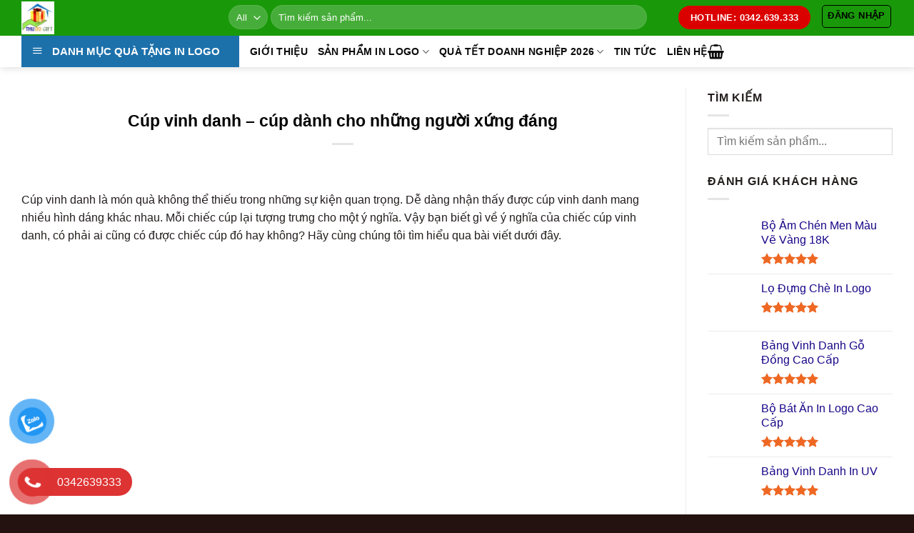

--- FILE ---
content_type: text/html; charset=UTF-8
request_url: https://thudogift.com/cup-vinh-danh-cup-danh-cho-nhung-nguoi-xung-dang/
body_size: 49712
content:
<!DOCTYPE html><!--[if IE 9 ]><html lang="vi" prefix="og: https://ogp.me/ns#" class="ie9 loading-site no-js"> <![endif]--><!--[if IE 8 ]><html lang="vi" prefix="og: https://ogp.me/ns#" class="ie8 loading-site no-js"> <![endif]--><!--[if (gte IE 9)|!(IE)]><!--><html lang="vi" prefix="og: https://ogp.me/ns#" class="loading-site no-js"> <!--<![endif]--><head><script data-no-optimize="1">var litespeed_docref=sessionStorage.getItem("litespeed_docref");litespeed_docref&&(Object.defineProperty(document,"referrer",{get:function(){return litespeed_docref}}),sessionStorage.removeItem("litespeed_docref"));</script><meta charset="UTF-8" /><style id="litespeed-ccss">#salertWrapper .popup_template{background-color:#159624;border:2px solid #e0e0e0;border-width:2px;border-radius:1px}#salertWrapper .popup_position{width:350px}div#ez-toc-container .ez-toc-title{font-size:120%}div#ez-toc-container .ez-toc-title{font-weight:500}div#ez-toc-container ul li{font-size:95%}div#ez-toc-container ul li{font-weight:500}div#ez-toc-container nav ul ul li{font-size:90%}.ez-toc-container-direction{direction:ltr}.ez-toc-counter ul{counter-reset:item}.ez-toc-counter nav ul li a:before{content:counters(item,'.',decimal) '. ';display:inline-block;counter-increment:item;flex-grow:0;flex-shrink:0;margin-right:.2em;float:left}:root{--primary-color:#199909}.container,.row{max-width:1250px}.row.row-large{max-width:1280px}.header-main{height:50px}#logo img{max-height:50px}#logo{width:260px}#logo img{padding:2px 0}.header-bottom{min-height:42px}.search-form{width:88%}.header-bg-color{background-color:#199909}.header-bottom{background-color:#fff}.header-wrapper:not(.stuck) .header-main .header-nav{margin-top:-2px}.header-bottom-nav>li>a{line-height:21px}@media (max-width:549px){.header-main{height:70px}#logo img{max-height:70px}}.logo a{color:#199909}button[type=submit],.button.submit-button,.button.primary:not(.is-outline),.button.primary:not(.is-outline){background-color:#199909}[data-icon-label]:after,.button.secondary:not(.is-outline){background-color:#ee6824}.star-rating:before,.star-rating span:before{color:#ee6824}body{font-size:100%}@media screen and (max-width:549px){body{font-size:100%}}body{font-family:"Roboto",sans-serif}body{font-weight:700}body{color:#241e1e}.nav>li>a{font-family:"Roboto",sans-serif}.nav>li>a{font-weight:700}h1,h2,h3,h4,h6{font-family:"Roboto",sans-serif}h1,h2,h3,h4,h6{font-weight:700}h1,h2,h3,h4,h6{color:#0a0a0a}.header:not(.transparent) .header-bottom-nav.nav>li>a{color:#0a0a0a}.header:not(.transparent) .header-bottom-nav.nav>li.active>a{color:#4f4f4f}a{color:#180787}html{background-color:#23120f}#mega_menu>li>a{border-top:1px solid #ddd;font-size:.9em;padding:12.5px}h6.entry-category.is-xsmall{display:none}.entry-meta.uppercase.is-xsmall{display:none}.nav>li>a,.nav-dropdown>li>a,.nav-column>li>a{color:rgb(0 0 0/85%)}.nav-dropdown>li.nav-dropdown-col{display:block}.nav-dropdown{border:1px solid #ddd;padding:0}.nav-dropdown .nav-dropdown-col>a,.nav-dropdown li a{font-weight:400!important;text-transform:none!important;font-size:15px;font-weight:500}.nav-dropdown-default>li>a{border-bottom:0!important}.nav-dropdown-has-arrow li.has-dropdown:before{border-width:10px;margin-left:-10px}.nav-dropdown .nav-dropdown-col>ul{border:1px solid #d2d2d2;margin-top:-40px;box-shadow:2px 2px 5px #828282;display:none;position:absolute;left:100%;z-index:9;background:#fff;min-width:240px}.nav-dropdown>li.nav-dropdown-col{width:100%;border-right:0}.nav-dropdown .nav-dropdown-col>ul li a{padding:10px;text-transform:none;color:#000}h1{color:#000;width:100%;margin-top:0;margin-bottom:.4em;text-rendering:optimizeSpeed;font-size:145%}video{display:none!important}body{font-weight:initial!important}[data-icon-label]:after,.button.secondary:not(.is-outline){background-color:#199909!important}@media (max-width:767px) #salertWrapper{display:none !important}[data-icon-label]:after,.button.secondary:not(.is-outline){display:none}article,aside,header,main,nav{display:block;padding-top:15px}#wide-nav>.flex-row>.flex-left{width:25%;min-width:25%;margin-right:15px}@media (max-width:549px){h1,h2{font-size:85%}h3,h4,h6{font-size:80%}p{font-size:80%}li{font-size:80%}}article,aside,header,main,nav{display:block;padding-top:0}del span.amount{opacity:.6;font-weight:400;margin-right:.3em;display:none}.nav-dark .is-outline,.nav-dark .nav>li>a{color:#00}button[type=submit],.button.submit-button,.button.primary:not(.is-outline),.button.primary:not(.is-outline){background-color:#db0000!important}.col.large-9{padding-top:30px}.arrow-right{display:inline-block;width:0;height:0;border-top:5px solid transparent;border-bottom:5px solid transparent;border-left:5px solid #000;transform:rotate(0deg)}.arrow-right{display:inline-block;width:0;height:0;border-top:5px solid transparent;border-bottom:5px solid transparent;border-left:5px solid #000;transform:rotate(0deg)}.arrow-right{display:inline-block;width:0;height:0;border-top:5px solid transparent;border-bottom:5px solid transparent;border-left:5px solid #000;transform:rotate(0deg)}.arrow-right{display:inline-block;width:0;height:0;border-top:5px solid transparent;border-bottom:5px solid transparent;border-left:5px solid #000;transform:rotate(0deg)}.arrow-right{display:inline-block;width:0;height:0;border-top:5px solid transparent;border-bottom:5px solid transparent;border-left:5px solid #000;transform:rotate(0deg)}.arrow-right{display:inline-block;width:0;height:0;border-top:5px solid transparent;border-bottom:5px solid transparent;border-left:5px solid #000;transform:rotate(0deg)}.arrow-right{display:inline-block;width:0;height:0;border-top:5px solid transparent;border-bottom:5px solid transparent;border-left:5px solid #000;transform:rotate(0deg)}.arrow-right{display:inline-block;width:0;height:0;border-top:5px solid transparent;border-bottom:5px solid transparent;border-left:5px solid #000;transform:rotate(0deg)}.arrow-right{display:inline-block;width:0;height:0;border-top:5px solid transparent;border-bottom:5px solid transparent;border-left:5px solid #000;transform:rotate(0deg)}.arrow-right{display:inline-block;width:0;height:0;border-top:5px solid transparent;border-bottom:5px solid transparent;border-left:5px solid #000;transform:rotate(0deg)}.phone-bar a,#phone-vr .phone-vr-circle-fill,#phone-vr .phone-vr-img-circle{background-color:#d33}#phone-vr .phone-vr-circle-fill{opacity:.7;box-shadow:0 0 0 0 #d33}:root{--wp--preset--aspect-ratio--square:1;--wp--preset--aspect-ratio--4-3:4/3;--wp--preset--aspect-ratio--3-4:3/4;--wp--preset--aspect-ratio--3-2:3/2;--wp--preset--aspect-ratio--2-3:2/3;--wp--preset--aspect-ratio--16-9:16/9;--wp--preset--aspect-ratio--9-16:9/16;--wp--preset--color--black:#000;--wp--preset--color--cyan-bluish-gray:#abb8c3;--wp--preset--color--white:#fff;--wp--preset--color--pale-pink:#f78da7;--wp--preset--color--vivid-red:#cf2e2e;--wp--preset--color--luminous-vivid-orange:#ff6900;--wp--preset--color--luminous-vivid-amber:#fcb900;--wp--preset--color--light-green-cyan:#7bdcb5;--wp--preset--color--vivid-green-cyan:#00d084;--wp--preset--color--pale-cyan-blue:#8ed1fc;--wp--preset--color--vivid-cyan-blue:#0693e3;--wp--preset--color--vivid-purple:#9b51e0;--wp--preset--gradient--vivid-cyan-blue-to-vivid-purple:linear-gradient(135deg,rgba(6,147,227,1) 0%,#9b51e0 100%);--wp--preset--gradient--light-green-cyan-to-vivid-green-cyan:linear-gradient(135deg,#7adcb4 0%,#00d082 100%);--wp--preset--gradient--luminous-vivid-amber-to-luminous-vivid-orange:linear-gradient(135deg,rgba(252,185,0,1) 0%,rgba(255,105,0,1) 100%);--wp--preset--gradient--luminous-vivid-orange-to-vivid-red:linear-gradient(135deg,rgba(255,105,0,1) 0%,#cf2e2e 100%);--wp--preset--gradient--very-light-gray-to-cyan-bluish-gray:linear-gradient(135deg,#eee 0%,#a9b8c3 100%);--wp--preset--gradient--cool-to-warm-spectrum:linear-gradient(135deg,#4aeadc 0%,#9778d1 20%,#cf2aba 40%,#ee2c82 60%,#fb6962 80%,#fef84c 100%);--wp--preset--gradient--blush-light-purple:linear-gradient(135deg,#ffceec 0%,#9896f0 100%);--wp--preset--gradient--blush-bordeaux:linear-gradient(135deg,#fecda5 0%,#fe2d2d 50%,#6b003e 100%);--wp--preset--gradient--luminous-dusk:linear-gradient(135deg,#ffcb70 0%,#c751c0 50%,#4158d0 100%);--wp--preset--gradient--pale-ocean:linear-gradient(135deg,#fff5cb 0%,#b6e3d4 50%,#33a7b5 100%);--wp--preset--gradient--electric-grass:linear-gradient(135deg,#caf880 0%,#71ce7e 100%);--wp--preset--gradient--midnight:linear-gradient(135deg,#020381 0%,#2874fc 100%);--wp--preset--font-size--small:13px;--wp--preset--font-size--medium:20px;--wp--preset--font-size--large:36px;--wp--preset--font-size--x-large:42px;--wp--preset--font-family--inter:"Inter",sans-serif;--wp--preset--font-family--cardo:Cardo;--wp--preset--spacing--20:.44rem;--wp--preset--spacing--30:.67rem;--wp--preset--spacing--40:1rem;--wp--preset--spacing--50:1.5rem;--wp--preset--spacing--60:2.25rem;--wp--preset--spacing--70:3.38rem;--wp--preset--spacing--80:5.06rem;--wp--preset--shadow--natural:6px 6px 9px rgba(0,0,0,.2);--wp--preset--shadow--deep:12px 12px 50px rgba(0,0,0,.4);--wp--preset--shadow--sharp:6px 6px 0px rgba(0,0,0,.2);--wp--preset--shadow--outlined:6px 6px 0px -3px rgba(255,255,255,1),6px 6px rgba(0,0,0,1);--wp--preset--shadow--crisp:6px 6px 0px rgba(0,0,0,1)}</style><link rel="preload" data-asynced="1" data-optimized="2" as="style" onload="this.onload=null;this.rel='stylesheet'" href="https://thudogift.com/wp-content/litespeed/ucss/8b8af93c76ec67ad735c381820c05c74.css?ver=641e8" /><script data-optimized="1" type="litespeed/javascript" data-src="https://thudogift.com/wp-content/plugins/litespeed-cache/assets/js/css_async.min.js"></script><link rel="profile" href="https://gmpg.org/xfn/11" /><link rel="pingback" href="https://thudogift.com/xmlrpc.php" /><script data-wpmeteor-nooptimize="true" data-no-optimize="1" data-no-defer>var _wpmeteor={"gdpr":true,"rdelay":2000,"preload":true,"elementor-animations":true,"elementor-pp":true,"v":"3.4.16","rest_url":"https:\/\/thudogift.com\/wp-json\/"};(()=>{try{new MutationObserver(function(){}),new Promise(function(){}),Object.assign({},{}),document.fonts.ready.then(function(){})}catch{s="wpmeteordisable=1",i=document.location.href,i.match(/[?&]wpmeteordisable/)||(o="",i.indexOf("?")==-1?i.indexOf("#")==-1?o=i+"?"+s:o=i.replace("#","?"+s+"#"):i.indexOf("#")==-1?o=i+"&"+s:o=i.replace("#","&"+s+"#"),document.location.href=o)}var s,i,o;})();</script><script data-wpmeteor-nooptimize="true" data-no-optimize="1" data-no-defer>(()=>{var v="addEventListener",ue="removeEventListener",p="getAttribute",L="setAttribute",pe="removeAttribute",N="hasAttribute",St="querySelector",F=St+"All",U="appendChild",Q="removeChild",fe="createElement",T="tagName",Ae="getOwnPropertyDescriptor",y="prototype",W="__lookupGetter__",Ee="__lookupSetter__",m="DOMContentLoaded",f="load",B="pageshow",me="error";var d=window,c=document,Te=c.documentElement;var $=console.error;var Ke=!0,X=class{constructor(){this.known=[]}init(){let t,n,s=(r,a)=>{if(Ke&&r&&r.fn&&!r.__wpmeteor){let o=function(i){return i===r?this:(c[v](m,l=>{i.call(c,r,l,"jQueryMock")}),this)};this.known.push([r,r.fn.ready,r.fn.init?.prototype?.ready]),r.fn.ready=o,r.fn.init?.prototype?.ready&&(r.fn.init.prototype.ready=o),r.__wpmeteor=!0}return r};window.jQuery||window.$,Object.defineProperty(window,"jQuery",{get(){return t},set(r){t=s(r,"jQuery")},configurable:!0}),Object.defineProperty(window,"$",{get(){return n},set(r){n=s(r,"$")},configurable:!0})}unmock(){this.known.forEach(([t,n,s])=>{t.fn.ready=n,t.fn.init?.prototype?.ready&&s&&(t.fn.init.prototype.ready=s)}),Ke=!1}};var ge="fpo:first-interaction",he="fpo:replay-captured-events";var Je="fpo:element-loaded",Se="fpo:images-loaded",M="fpo:the-end";var Z="click",V=window,Qe=V.addEventListener.bind(V),Xe=V.removeEventListener.bind(V),Ge="removeAttribute",ve="getAttribute",Gt="setAttribute",Ne=["touchstart","touchmove","touchend","touchcancel","keydown","wheel"],Ze=["mouseover","mouseout",Z],Nt=["touchstart","touchend","touchcancel","mouseover","mouseout",Z],R="data-wpmeteor-";var Ue="dispatchEvent",je=e=>{let t=new MouseEvent(Z,{view:e.view,bubbles:!0,cancelable:!0});return Object.defineProperty(t,"target",{writable:!1,value:e.target}),t},Be=class{static capture(){let t=!1,[,n,s]=`${window.Promise}`.split(/[\s[(){]+/s);if(V["__"+s+n])return;let r=[],a=o=>{if(o.target&&Ue in o.target){if(!o.isTrusted)return;if(o.cancelable&&!Ne.includes(o.type))try{o.preventDefault()}catch{}o.stopImmediatePropagation(),o.type===Z?r.push(je(o)):Nt.includes(o.type)&&r.push(o),o.target[Gt](R+o.type,!0),t||(t=!0,V[Ue](new CustomEvent(ge)))}};V.addEventListener(he,()=>{Ze.forEach(l=>Xe(l,a,{passive:!1,capture:!0})),Ne.forEach(l=>Xe(l,a,{passive:!0,capture:!0}));let o;for(;o=r.shift();){var i=o.target;i[ve](R+"touchstart")&&i[ve](R+"touchend")&&!i[ve](R+Z)?(i[ve](R+"touchmove")||r.push(je(o)),i[Ge](R+"touchstart"),i[Ge](R+"touchend")):i[Ge](R+o.type),i[Ue](o)}}),Ze.forEach(o=>Qe(o,a,{passive:!1,capture:!0})),Ne.forEach(o=>Qe(o,a,{passive:!0,capture:!0}))}};var et=Be;var j=class{constructor(){this.l=[]}emit(t,n=null){this.l[t]&&this.l[t].forEach(s=>s(n))}on(t,n){this.l[t]||=[],this.l[t].push(n)}off(t,n){this.l[t]=(this.l[t]||[]).filter(s=>s!==n)}};var D=new j;var ye=c[fe]("span");ye[L]("id","elementor-device-mode");ye[L]("class","elementor-screen-only");var Ut=!1,tt=()=>(Ut||c.body[U](ye),getComputedStyle(ye,":after").content.replace(/"/g,""));var rt=e=>e[p]("class")||"",nt=(e,t)=>e[L]("class",t),st=()=>{d[v](f,function(){let e=tt(),t=Math.max(Te.clientWidth||0,d.innerWidth||0),n=Math.max(Te.clientHeight||0,d.innerHeight||0),s=["_animation_"+e,"animation_"+e,"_animation","_animation","animation"];Array.from(c[F](".elementor-invisible")).forEach(r=>{let a=r.getBoundingClientRect();if(a.top+d.scrollY<=n&&a.left+d.scrollX<t)try{let i=JSON.parse(r[p]("data-settings"));if(i.trigger_source)return;let l=i._animation_delay||i.animation_delay||0,u,E;for(var o=0;o<s.length;o++)if(i[s[o]]){E=s[o],u=i[E];break}if(u){let q=rt(r),J=u==="none"?q:q+" animated "+u,At=setTimeout(()=>{nt(r,J.replace(/\belementor-invisible\b/,"")),s.forEach(Tt=>delete i[Tt]),r[L]("data-settings",JSON.stringify(i))},l);D.on("fi",()=>{clearTimeout(At),nt(r,rt(r).replace(new RegExp("\b"+u+"\b"),""))})}}catch(i){console.error(i)}})})};var ot="data-in-mega_smartmenus",it=()=>{let e=c[fe]("div");e.innerHTML='<span class="sub-arrow --wp-meteor"><i class="fa" aria-hidden="true"></i></span>';let t=e.firstChild,n=s=>{let r=[];for(;s=s.previousElementSibling;)r.push(s);return r};c[v](m,function(){Array.from(c[F](".pp-advanced-menu ul")).forEach(s=>{if(s[p](ot))return;(s[p]("class")||"").match(/\bmega-menu\b/)&&s[F]("ul").forEach(o=>{o[L](ot,!0)});let r=n(s),a=r.filter(o=>o).filter(o=>o[T]==="A").pop();if(a||(a=r.map(o=>Array.from(o[F]("a"))).filter(o=>o).flat().pop()),a){let o=t.cloneNode(!0);a[U](o),new MutationObserver(l=>{l.forEach(({addedNodes:u})=>{u.forEach(E=>{if(E.nodeType===1&&E[T]==="SPAN")try{a[Q](o)}catch{}})})}).observe(a,{childList:!0})}})})};var w="readystatechange",A="message";var Y="SCRIPT",g="data-wpmeteor-",b=Object.defineProperty,Ve=Object.defineProperties,P="javascript/blocked",Pe=/^\s*(application|text)\/javascript|module\s*$/i,mt="requestAnimationFrame",gt="requestIdleCallback",ie="setTimeout",Ie="__dynamic",I=d.constructor.name+"::",ce=c.constructor.name+"::",ht=function(e,t){t=t||d;for(var n=0;n<this.length;n++)e.call(t,this[n],n,this)};"NodeList"in d&&!NodeList[y].forEach&&(NodeList[y].forEach=ht);"HTMLCollection"in d&&!HTMLCollection[y].forEach&&(HTMLCollection[y].forEach=ht);_wpmeteor["elementor-animations"]&&st(),_wpmeteor["elementor-pp"]&&it();var _e=[],Le=[],ee=[],se=!1,k=[],h={},He=!1,Bt=0,H=c.visibilityState==="visible"?d[mt]:d[ie],vt=d[gt]||H;c[v]("visibilitychange",()=>{H=c.visibilityState==="visible"?d[mt]:d[ie],vt=d[gt]||H});var C=d[ie],De,z=["src","type"],x=Object,te="definePropert";x[te+"y"]=(e,t,n)=>{if(e===d&&["jQuery","onload"].indexOf(t)>=0||(e===c||e===c.body)&&["readyState","write","writeln","on"+w].indexOf(t)>=0)return["on"+w,"on"+f].indexOf(t)&&n.set&&(h["on"+w]=h["on"+w]||[],h["on"+w].push(n.set)),e;if(e instanceof HTMLScriptElement&&z.indexOf(t)>=0){if(!e[t+"__def"]){let s=x[Ae](e,t);b(e,t,{set(r){return e[t+"__set"]?e[t+"__set"].call(e,r):s.set.call(e,r)},get(){return e[t+"__get"]?e[t+"__get"].call(e):s.get.call(e)}}),e[t+"__def"]=!0}return n.get&&(e[t+"__get"]=n.get),n.set&&(e[t+"__set"]=n.set),e}return b(e,t,n)};x[te+"ies"]=(e,t)=>{for(let n in t)x[te+"y"](e,n,t[n]);for(let n of x.getOwnPropertySymbols(t))x[te+"y"](e,n,t[n]);return e};var qe=EventTarget[y][v],yt=EventTarget[y][ue],ae=qe.bind(c),Ct=yt.bind(c),G=qe.bind(d),_t=yt.bind(d),Lt=Document[y].createElement,le=Lt.bind(c),de=c.__proto__[W]("readyState").bind(c),ct="loading";b(c,"readyState",{get(){return ct},set(e){return ct=e}});var at=e=>k.filter(([t,,n],s)=>{if(!(e.indexOf(t.type)<0)){n||(n=t.target);try{let r=n.constructor.name+"::"+t.type;for(let a=0;a<h[r].length;a++)if(h[r][a]){let o=r+"::"+s+"::"+a;if(!xe[o])return!0}}catch{}}}).length,oe,xe={},K=e=>{k.forEach(([t,n,s],r)=>{if(!(e.indexOf(t.type)<0)){s||(s=t.target);try{let a=s.constructor.name+"::"+t.type;if((h[a]||[]).length)for(let o=0;o<h[a].length;o++){let i=h[a][o];if(i){let l=a+"::"+r+"::"+o;if(!xe[l]){xe[l]=!0,c.readyState=n,oe=a;try{Bt++,!i[y]||i[y].constructor===i?i.bind(s)(t):i(t)}catch(u){$(u,i)}oe=null}}}}catch(a){$(a)}}})};ae(m,e=>{k.push([new e.constructor(m,e),de(),c])});ae(w,e=>{k.push([new e.constructor(w,e),de(),c])});G(m,e=>{k.push([new e.constructor(m,e),de(),d])});G(f,e=>{He=!0,k.push([new e.constructor(f,e),de(),d]),O||K([m,w,A,f,B])});G(B,e=>{k.push([new e.constructor(B,e),de(),d]),O||K([m,w,A,f,B])});var wt=e=>{k.push([e,c.readyState,d])},Ot=d[W]("onmessage"),Rt=d[Ee]("onmessage"),Pt=()=>{_t(A,wt),(h[I+"message"]||[]).forEach(e=>{G(A,e)}),b(d,"onmessage",{get:Ot,set:Rt})};G(A,wt);var Dt=new X;Dt.init();var Fe=()=>{!O&&!se&&(O=!0,c.readyState="loading",H($e),H(S)),He||G(f,()=>{Fe()})};G(ge,()=>{Fe()});D.on(Se,()=>{Fe()});_wpmeteor.rdelay>=0&&et.capture();var re=[-1],Ce=e=>{re=re.filter(t=>t!==e.target),re.length||C(D.emit.bind(D,M))};var O=!1,S=()=>{let e=_e.shift();if(e)e[p](g+"src")?e[N]("async")||e[Ie]?(e.isConnected&&(re.push(e),setTimeout(Ce,1e3,{target:e})),Oe(e,Ce),C(S)):Oe(e,C.bind(null,S)):(e.origtype==P&&Oe(e),C(S));else if(Le.length)_e.push(...Le),Le.length=0,C(S);else if(at([m,w,A]))K([m,w,A]),C(S);else if(He)if(at([f,B,A]))K([f,B,A]),C(S);else if(re.length>1)vt(S);else if(ee.length)_e.push(...ee),ee.length=0,C(S);else{if(d.RocketLazyLoadScripts)try{RocketLazyLoadScripts.run()}catch(t){$(t)}c.readyState="complete",Pt(),Dt.unmock(),O=!1,se=!0,d[ie](()=>Ce({target:-1}))}else O=!1},xt=e=>{let t=le(Y),n=e.attributes;for(var s=n.length-1;s>=0;s--)n[s].name.startsWith(g)||t[L](n[s].name,n[s].value);let r=e[p](g+"type");r?t.type=r:t.type="text/javascript",(e.textContent||"").match(/^\s*class RocketLazyLoadScripts/)?t.textContent=e.textContent.replace(/^\s*class\s*RocketLazyLoadScripts/,"window.RocketLazyLoadScripts=class").replace("RocketLazyLoadScripts.run();",""):t.textContent=e.textContent;for(let a of["onload","onerror","onreadystatechange"])e[a]&&(t[a]=e[a]);return t},Oe=(e,t)=>{let n=e[p](g+"src");if(n){let s=qe.bind(e);e.isConnected&&t&&(s(f,t),s(me,t)),e.origtype=e[p](g+"type")||"text/javascript",e.origsrc=n,(!e.isConnected||e[N]("nomodule")||e.type&&!Pe.test(e.type))&&t&&t(new Event(f,{target:e}))}else e.origtype===P?(e.origtype=e[p](g+"type")||"text/javascript",e[pe]("integrity"),e.textContent=e.textContent+`
`):t&&t(new Event(f,{target:e}))},We=(e,t)=>{let n=(h[e]||[]).indexOf(t);if(n>=0)return h[e][n]=void 0,!0},lt=(e,t,...n)=>{if("HTMLDocument::"+m==oe&&e===m&&!t.toString().match(/jQueryMock/)){D.on(M,c[v].bind(c,e,t,...n));return}if(t&&(e===m||e===w)){let s=ce+e;h[s]=h[s]||[],h[s].push(t),se&&K([e]);return}return ae(e,t,...n)},dt=(e,t,...n)=>{if(e===m){let s=ce+e;We(s,t)}return Ct(e,t,...n)};Ve(c,{[v]:{get(){return lt},set(){return lt}},[ue]:{get(){return dt},set(){return dt}}});var ne=c.createDocumentFragment(),$e=()=>{ne.hasChildNodes()&&(c.head[U](ne),ne=c.createDocumentFragment())},ut={},we=e=>{if(e)try{let t=new URL(e,c.location.href),n=t.origin;if(n&&!ut[n]&&c.location.host!==t.host){let s=le("link");s.rel="preconnect",s.href=n,ne[U](s),ut[n]=!0,O&&H($e)}}catch{}},be={},kt=(e,t,n,s)=>{let r=le("link");r.rel=t?"modulepre"+f:"pre"+f,r.as="script",n&&r[L]("crossorigin",n),s&&r[L]("integrity",s);try{e=new URL(e,c.location.href).href}catch{}r.href=e,ne[U](r),be[e]=!0,O&&H($e)},ke=function(...e){let t=le(...e);if(!e||e[0].toUpperCase()!==Y||!O)return t;let n=t[L].bind(t),s=t[p].bind(t),r=t[pe].bind(t),a=t[N].bind(t),o=t[W]("attributes").bind(t);return z.forEach(i=>{let l=t[W](i).bind(t),u=t[Ee](i).bind(t);x[te+"y"](t,i,{set(E){return i==="type"&&E&&!Pe.test(E)?n(i,E):((i==="src"&&E||i==="type"&&E&&t.origsrc)&&n("type",P),E?n(g+i,E):r(g+i))},get(){let E=t[p](g+i);if(i==="src")try{return new URL(E,c.location.href).href}catch{}return E}}),b(t,"orig"+i,{set(E){return u(E)},get(){return l()}})}),t[L]=function(i,l){if(z.includes(i))return i==="type"&&l&&!Pe.test(l)?n(i,l):((i==="src"&&l||i==="type"&&l&&t.origsrc)&&n("type",P),l?n(g+i,l):r(g+i));n(i,l)},t[p]=function(i){let l=z.indexOf(i)>=0?s(g+i):s(i);if(i==="src")try{return new URL(l,c.location.href).href}catch{}return l},t[N]=function(i){return z.indexOf(i)>=0?a(g+i):a(i)},b(t,"attributes",{get(){return[...o()].filter(l=>l.name!=="type").map(l=>({name:l.name.match(new RegExp(g))?l.name.replace(g,""):l.name,value:l.value}))}}),t[Ie]=!0,t};Object.defineProperty(Document[y],"createElement",{set(e){e!==ke&&(De=e)},get(){return De||ke}});var Re=new Set,ze=new MutationObserver(e=>{e.forEach(({removedNodes:t,addedNodes:n,target:s})=>{t.forEach(r=>{r.nodeType===1&&Y===r[T]&&"origtype"in r&&Re.delete(r)}),n.forEach(r=>{if(r.nodeType===1)if(Y===r[T]){if("origtype"in r){if(r.origtype!==P)return}else if(r[p]("type")!==P)return;"origtype"in r||z.forEach(o=>{let i=r[W](o).bind(r),l=r[Ee](o).bind(r);b(r,"orig"+o,{set(u){return l(u)},get(){return i()}})});let a=r[p](g+"src");if(Re.has(r)&&$("Inserted twice",r),r.parentNode){Re.add(r);let o=r[p](g+"type");(a||"").match(/\/gtm.js\?/)||r[N]("async")||r[Ie]?(ee.push(r),we(a)):r[N]("defer")||o==="module"?(Le.push(r),we(a)):(a&&!r[N]("nomodule")&&!be[a]&&kt(a,o==="module",r[N]("crossorigin")&&r[p]("crossorigin"),r[p]("integrity")),_e.push(r))}else r[v](f,o=>o.target.parentNode[Q](o.target)),r[v](me,o=>o.target.parentNode[Q](o.target)),s[U](r)}else r[T]==="LINK"&&r[p]("as")==="script"&&(be[r[p]("href")]=!0)})})}),bt={childList:!0,subtree:!0};ze.observe(c.documentElement,bt);var Mt=HTMLElement[y].attachShadow;HTMLElement[y].attachShadow=function(e){let t=Mt.call(this,e);return e.mode==="open"&&ze.observe(t,bt),t};(()=>{let e=x[Ae](HTMLIFrameElement[y],"src");b(HTMLIFrameElement[y],"src",{get(){return this.dataset.fpoSrc?this.dataset.fpoSrc:e.get.call(this)},set(t){delete this.dataset.fpoSrc,e.set.call(this,t)}})})();D.on(M,()=>{(!De||De===ke)&&(Document[y].createElement=Lt,ze.disconnect()),dispatchEvent(new CustomEvent(he)),dispatchEvent(new CustomEvent(M))});var Me=e=>{let t,n;!c.currentScript||!c.currentScript.parentNode?(t=c.body,n=t.lastChild):(n=c.currentScript,t=n.parentNode);try{let s=le("div");s.innerHTML=e,Array.from(s.childNodes).forEach(r=>{r.nodeName===Y?t.insertBefore(xt(r),n):t.insertBefore(r,n)})}catch(s){$(s)}},pt=e=>Me(e+`
`);Ve(c,{write:{get(){return Me},set(e){return Me=e}},writeln:{get(){return pt},set(e){return pt=e}}});var ft=(e,t,...n)=>{if(I+m==oe&&e===m&&!t.toString().match(/jQueryMock/)){D.on(M,d[v].bind(d,e,t,...n));return}if(I+f==oe&&e===f){D.on(M,d[v].bind(d,e,t,...n));return}if(t&&(e===f||e===B||e===m||e===A&&!se)){let s=e===m?ce+e:I+e;h[s]=h[s]||[],h[s].push(t),se&&K([e]);return}return G(e,t,...n)},Et=(e,t,...n)=>{if(e===f||e===m||e===B){let s=e===m?ce+e:I+e;We(s,t)}return _t(e,t,...n)};Ve(d,{[v]:{get(){return ft},set(){return ft}},[ue]:{get(){return Et},set(){return Et}}});var Ye=e=>{let t;return{get(){return t},set(n){return t&&We(e,n),h[e]=h[e]||[],h[e].push(n),t=n}}};G(Je,e=>{let{target:t,event:n}=e.detail,s=t===d?c.body:t,r=s[p](g+"on"+n.type);s[pe](g+"on"+n.type);try{let a=new Function("event",r);t===d?d[v](f,a.bind(t,n)):a.call(t,n)}catch(a){console.err(a)}});{let e=Ye(I+f);b(d,"onload",e),ae(m,()=>{b(c.body,"onload",e)})}b(c,"onreadystatechange",Ye(ce+w));b(d,"onmessage",Ye(I+A));(()=>{let e=d.innerHeight,t=d.innerWidth,n=r=>{let o={"4g":1250,"3g":2500,"2g":2500}[(navigator.connection||{}).effectiveType]||0,i=r.getBoundingClientRect(),l={top:-1*e-o,left:-1*t-o,bottom:e+o,right:t+o};return!(i.left>=l.right||i.right<=l.left||i.top>=l.bottom||i.bottom<=l.top)},s=(r=!0)=>{let a=1,o=-1,i={},l=()=>{o++,--a||d[ie](D.emit.bind(D,Se),_wpmeteor.rdelay)};Array.from(c.getElementsByTagName("*")).forEach(u=>{let E,q,J;if(u[T]==="IMG"){let _=u.currentSrc||u.src;_&&!i[_]&&!_.match(/^data:/i)&&((u.loading||"").toLowerCase()!=="lazy"||n(u))&&(E=_)}else if(u[T]===Y)we(u[p](g+"src"));else if(u[T]==="LINK"&&u[p]("as")==="script"&&["pre"+f,"modulepre"+f].indexOf(u[p]("rel"))>=0)be[u[p]("href")]=!0;else if((q=d.getComputedStyle(u))&&(J=(q.backgroundImage||"").match(/^url\s*\((.*?)\)/i))&&(J||[]).length){let _=J[0].slice(4,-1).replace(/"/g,"");!i[_]&&!_.match(/^data:/i)&&(E=_)}if(E){i[E]=!0;let _=new Image;r&&(a++,_[v](f,l),_[v](me,l)),_.src=E}}),c.fonts.ready.then(()=>{l()})};_wpmeteor.rdelay===0?ae(m,s):G(f,s)})();})();
//1.0.42</script><script data-no-optimize="1" data-no-defer type="javascript/blocked" data-wpmeteor-type="text/javascript" >(function(html){html.className = html.className.replace(/\bno-js\b/,'js')})(document.documentElement);</script><meta name="viewport" content="width=device-width, initial-scale=1, maximum-scale=1" /><title>Cúp vinh danh - cúp dành cho những người xứng đáng &ndash; 0342639333</title><meta name="description" content="Cúp vinh danh là món quà không thể thiếu trong những sự kiện quan trọng. Dễ dàng nhận thấy được cúp vinh danh mang nhiều hình dáng khác nhau."/><meta name="robots" content="follow, index, max-snippet:-1, max-video-preview:-1, max-image-preview:large"/><link rel="canonical" href="https://thudogift.com/cup-vinh-danh-cup-danh-cho-nhung-nguoi-xung-dang/" /><meta property="og:locale" content="vi_VN" /><meta property="og:type" content="article" /><meta property="og:title" content="Cúp vinh danh - cúp dành cho những người xứng đáng &ndash; 0342639333" /><meta property="og:description" content="Cúp vinh danh là món quà không thể thiếu trong những sự kiện quan trọng. Dễ dàng nhận thấy được cúp vinh danh mang nhiều hình dáng khác nhau." /><meta property="og:url" content="https://thudogift.com/cup-vinh-danh-cup-danh-cho-nhung-nguoi-xung-dang/" /><meta property="og:site_name" content="Quà tặng Doanh Nghiệp Thủ Đô" /><meta property="article:publisher" content="https://www.facebook.com/thudogift.com.vn" /><meta property="article:section" content="Tin tức" /><meta property="og:updated_time" content="2024-09-04T21:23:52+07:00" /><meta property="og:image" content="https://thudogift.com/wp-content/uploads/2020/09/Cup-pha-le-dep-13.jpg" /><meta property="og:image:secure_url" content="https://thudogift.com/wp-content/uploads/2020/09/Cup-pha-le-dep-13.jpg" /><meta property="og:image:width" content="610" /><meta property="og:image:height" content="568" /><meta property="og:image:alt" content="Cup-pha-le-dep" /><meta property="og:image:type" content="image/jpeg" /><meta property="article:published_time" content="2021-08-07T08:11:55+07:00" /><meta property="article:modified_time" content="2024-09-04T21:23:52+07:00" /><meta name="twitter:card" content="summary_large_image" /><meta name="twitter:title" content="Cúp vinh danh - cúp dành cho những người xứng đáng &ndash; 0342639333" /><meta name="twitter:description" content="Cúp vinh danh là món quà không thể thiếu trong những sự kiện quan trọng. Dễ dàng nhận thấy được cúp vinh danh mang nhiều hình dáng khác nhau." /><meta name="twitter:image" content="https://thudogift.com/wp-content/uploads/2020/09/Cup-pha-le-dep-13.jpg" /><meta name="twitter:label1" content="Được viết bởi" /><meta name="twitter:data1" content="Ngọc Diệp" /><meta name="twitter:label2" content="Thời gian để đọc" /><meta name="twitter:data2" content="5 phút" /><script type="application/ld+json" class="rank-math-schema-pro">{"@context":"https://schema.org","@graph":[{"@type":"Place","@id":"https://thudogift.com/#place","address":{"@type":"PostalAddress","streetAddress":"953 Nguy\u1ec5n V\u0103n Linh - P. Nh\u00e2n Ho\u00e0 - Tx. M\u1ef9 H\u00e0o - H\u01b0ng Y\u00ean","addressLocality":"M\u1ef9 H\u00e0o","addressRegion":"H\u01b0ng Y\u00ean","addressCountry":"Vi\u1ec7t Nam"}},{"@type":["LocalBusiness","Organization"],"@id":"https://thudogift.com/#organization","name":"C\u00f4ng Ty TNHH Th\u01b0\u01a1ng M\u1ea1i v\u00e0 D\u1ecbch V\u1ee5 Qu\u00e0 T\u1eb7ng Th\u1ee7 \u0110\u00f4","url":"https://thudogift.com","sameAs":["https://www.facebook.com/thudogift.com.vn"],"email":"thudogift@gmail.com","address":{"@type":"PostalAddress","streetAddress":"953 Nguy\u1ec5n V\u0103n Linh - P. Nh\u00e2n Ho\u00e0 - Tx. M\u1ef9 H\u00e0o - H\u01b0ng Y\u00ean","addressLocality":"M\u1ef9 H\u00e0o","addressRegion":"H\u01b0ng Y\u00ean","addressCountry":"Vi\u1ec7t Nam"},"logo":{"@type":"ImageObject","@id":"https://thudogift.com/#logo","url":"https://thudogift.com/wp-content/uploads/2020/12/Qua-tang-thu-do.jpg","contentUrl":"https://thudogift.com/wp-content/uploads/2020/12/Qua-tang-thu-do.jpg","caption":"Qu\u00e0 t\u1eb7ng Doanh Nghi\u1ec7p Th\u1ee7 \u0110\u00f4","inLanguage":"vi","width":"480","height":"300"},"priceRange":"100000 - 2000000","openingHours":["Monday,Tuesday,Wednesday,Thursday,Friday,Saturday,Sunday 09:00-17:00"],"location":{"@id":"https://thudogift.com/#place"},"image":{"@id":"https://thudogift.com/#logo"},"telephone":"0342639333"},{"@type":"WebSite","@id":"https://thudogift.com/#website","url":"https://thudogift.com","name":"Qu\u00e0 t\u1eb7ng Doanh Nghi\u1ec7p Th\u1ee7 \u0110\u00f4","alternateName":"Th\u1ee7 \u0110\u00f4 gift","publisher":{"@id":"https://thudogift.com/#organization"},"inLanguage":"vi"},{"@type":"ImageObject","@id":"https://thudogift.com/wp-content/uploads/2020/09/Cup-pha-le-dep-13.jpg","url":"https://thudogift.com/wp-content/uploads/2020/09/Cup-pha-le-dep-13.jpg","width":"610","height":"568","caption":"Cup-pha-le-dep","inLanguage":"vi"},{"@type":"BreadcrumbList","@id":"https://thudogift.com/cup-vinh-danh-cup-danh-cho-nhung-nguoi-xung-dang/#breadcrumb","itemListElement":[{"@type":"ListItem","position":"1","item":{"@id":"https://thudogift.com","name":"Th\u1ee7 \u0110\u00f4 Gift"}},{"@type":"ListItem","position":"2","item":{"@id":"https://thudogift.com/blog/","name":"Blog"}},{"@type":"ListItem","position":"3","item":{"@id":"https://thudogift.com/chuyen-muc/tin-tuc/","name":"Tin t\u1ee9c"}},{"@type":"ListItem","position":"4","item":{"@id":"https://thudogift.com/cup-vinh-danh-cup-danh-cho-nhung-nguoi-xung-dang/","name":"C\u00fap vinh danh &#8211; c\u00fap d\u00e0nh cho nh\u1eefng ng\u01b0\u1eddi x\u1ee9ng \u0111\u00e1ng"}}]},{"@type":"WebPage","@id":"https://thudogift.com/cup-vinh-danh-cup-danh-cho-nhung-nguoi-xung-dang/#webpage","url":"https://thudogift.com/cup-vinh-danh-cup-danh-cho-nhung-nguoi-xung-dang/","name":"C\u00fap vinh danh - c\u00fap d\u00e0nh cho nh\u1eefng ng\u01b0\u1eddi x\u1ee9ng \u0111\u00e1ng &ndash; 0342639333","datePublished":"2021-08-07T08:11:55+07:00","dateModified":"2024-09-04T21:23:52+07:00","isPartOf":{"@id":"https://thudogift.com/#website"},"primaryImageOfPage":{"@id":"https://thudogift.com/wp-content/uploads/2020/09/Cup-pha-le-dep-13.jpg"},"inLanguage":"vi","breadcrumb":{"@id":"https://thudogift.com/cup-vinh-danh-cup-danh-cho-nhung-nguoi-xung-dang/#breadcrumb"}},{"@type":"Person","@id":"https://thudogift.com/author/admin-2/","name":"Ng\u1ecdc Di\u1ec7p","url":"https://thudogift.com/author/admin-2/","image":{"@type":"ImageObject","@id":"https://thudogift.com/wp-content/litespeed/avatar/df395df15a3e35cf573d9e2ce0f0fb29.jpg?ver=1762874186","url":"https://thudogift.com/wp-content/litespeed/avatar/df395df15a3e35cf573d9e2ce0f0fb29.jpg?ver=1762874186","caption":"Ng\u1ecdc Di\u1ec7p","inLanguage":"vi"},"sameAs":["https://thudogift.com"],"worksFor":{"@id":"https://thudogift.com/#organization"}},{"@type":"BlogPosting","headline":"C\u00fap vinh danh - c\u00fap d\u00e0nh cho nh\u1eefng ng\u01b0\u1eddi x\u1ee9ng \u0111\u00e1ng &ndash; Th\u1ee7 \u0110\u00f4 Gift","keywords":"c\u00fap vinh danh","datePublished":"2021-08-07T08:11:55+07:00","dateModified":"2024-09-04T21:23:52+07:00","articleSection":"Tin t\u1ee9c","author":{"@id":"https://thudogift.com/author/admin-2/","name":"Ng\u1ecdc Di\u1ec7p"},"publisher":{"@id":"https://thudogift.com/#organization"},"description":"C\u00fap vinh danh l\u00e0 m\u00f3n qu\u00e0 kh\u00f4ng th\u1ec3 thi\u1ebfu trong nh\u1eefng s\u1ef1 ki\u1ec7n quan tr\u1ecdng. D\u1ec5 d\u00e0ng nh\u1eadn th\u1ea5y \u0111\u01b0\u1ee3c c\u00fap vinh danh mang nhi\u1ec1u h\u00ecnh d\u00e1ng kh\u00e1c nhau.","name":"C\u00fap vinh danh - c\u00fap d\u00e0nh cho nh\u1eefng ng\u01b0\u1eddi x\u1ee9ng \u0111\u00e1ng &ndash; Th\u1ee7 \u0110\u00f4 Gift","@id":"https://thudogift.com/cup-vinh-danh-cup-danh-cho-nhung-nguoi-xung-dang/#richSnippet","isPartOf":{"@id":"https://thudogift.com/cup-vinh-danh-cup-danh-cho-nhung-nguoi-xung-dang/#webpage"},"image":{"@id":"https://thudogift.com/wp-content/uploads/2020/09/Cup-pha-le-dep-13.jpg"},"inLanguage":"vi","mainEntityOfPage":{"@id":"https://thudogift.com/cup-vinh-danh-cup-danh-cho-nhung-nguoi-xung-dang/#webpage"}}]}</script><link rel='dns-prefetch' href='//cdn.jsdelivr.net' /><link rel='dns-prefetch' href='//fonts.googleapis.com' /><link rel="prefetch" href="https://thudogift.com/wp-content/themes/flatsome/assets/js/chunk.countup.fe2c1016.js" /><link rel="prefetch" href="https://thudogift.com/wp-content/themes/flatsome/assets/js/chunk.sticky-sidebar.a58a6557.js" /><link rel="prefetch" href="https://thudogift.com/wp-content/themes/flatsome/assets/js/chunk.tooltips.29144c1c.js" /><link rel="prefetch" href="https://thudogift.com/wp-content/themes/flatsome/assets/js/chunk.vendors-popups.947eca5c.js" /><link rel="prefetch" href="https://thudogift.com/wp-content/themes/flatsome/assets/js/chunk.vendors-slider.f0d2cbc9.js" /><style id='classic-theme-styles-inline-css' type='text/css'>/*! This file is auto-generated */
.wp-block-button__link{color:#fff;background-color:#32373c;border-radius:9999px;box-shadow:none;text-decoration:none;padding:calc(.667em + 2px) calc(1.333em + 2px);font-size:1.125em}.wp-block-file__button{background:#32373c;color:#fff;text-decoration:none}</style><style id='salert-main-css-inline-css' type='text/css'>#salertWrapper .popup_template{ background-color:#159624; border:2px solid #e0e0e0; border-width:2px; border-radius:1px; } #salertWrapper .popup_position{ width:350px; } #salertWrapper .popup_position .salert-content-wrap{ color:#000; font-size:14px; text-transform:capitalize; } #salertWrapper .popup_position img{ float: ; } #salertWrapper .popup-item{	padding:2px; } @media (max-width: 767px){ #salertWrapper { display: block !important;} }</style><style id='woocommerce-inline-inline-css' type='text/css'>.woocommerce form .form-row .required { visibility: visible; }</style><style id='ez-toc-inline-css' type='text/css'>div#ez-toc-container .ez-toc-title {font-size: 120%;}div#ez-toc-container .ez-toc-title {font-weight: 500;}div#ez-toc-container ul li {font-size: 95%;}div#ez-toc-container ul li {font-weight: 500;}div#ez-toc-container nav ul ul li {font-size: 90%;}
.ez-toc-container-direction {direction: ltr;}.ez-toc-counter ul{counter-reset: item ;}.ez-toc-counter nav ul li a::before {content: counters(item, '.', decimal) '. ';display: inline-block;counter-increment: item;flex-grow: 0;flex-shrink: 0;margin-right: .2em; float: left; }.ez-toc-widget-direction {direction: ltr;}.ez-toc-widget-container ul{counter-reset: item ;}.ez-toc-widget-container nav ul li a::before {content: counters(item, '.', decimal) '. ';display: inline-block;counter-increment: item;flex-grow: 0;flex-shrink: 0;margin-right: .2em; float: left; }</style><style id='flatsome-main-inline-css' type='text/css'>@font-face {	font-family: "fl-icons";	font-display: block;	src: url(https://thudogift.com/wp-content/themes/flatsome/assets/css/icons/fl-icons.eot?v=3.15.5);	src:	url(https://thudogift.com/wp-content/themes/flatsome/assets/css/icons/fl-icons.eot#iefix?v=3.15.5) format("embedded-opentype"),	url(https://thudogift.com/wp-content/themes/flatsome/assets/css/icons/fl-icons.woff2?v=3.15.5) format("woff2"),	url(https://thudogift.com/wp-content/themes/flatsome/assets/css/icons/fl-icons.ttf?v=3.15.5) format("truetype"),	url(https://thudogift.com/wp-content/themes/flatsome/assets/css/icons/fl-icons.woff?v=3.15.5) format("woff"),	url(https://thudogift.com/wp-content/themes/flatsome/assets/css/icons/fl-icons.svg?v=3.15.5#fl-icons) format("svg");	}</style><script data-no-optimize="1" data-no-defer type="javascript/blocked" data-wpmeteor-type="text/javascript"  data-wpmeteor-src="https://thudogift.com/wp-includes/js/jquery/jquery.min.js" id="jquery-core-js"></script><script data-no-optimize="1" data-no-defer type="javascript/blocked" data-wpmeteor-type="text/javascript"  data-wpmeteor-src="https://thudogift.com/wp-includes/js/jquery/jquery-migrate.min.js" id="jquery-migrate-js"></script><script data-no-optimize="1" data-no-defer type="javascript/blocked" data-wpmeteor-type="text/javascript"  id="jquery-js-after">/*  */
function sbp_getCookie(c){var e=document.cookie.match("(^|;) ?"+c+"=([^;]*)(;|$)");return e?e[2]:null}function sbp_check_wc_cart_script(){var c="sbp_loaded_wc_cart_fragments";if(null!==document.getElementById(c))return!1;if(sbp_getCookie("woocommerce_cart_hash")){var e=document.createElement("script");e.id=c,e.src="https://thudogift.com/wp-content/plugins/woocommerce/assets/js/frontend/cart-fragments.min.js",e.async=!0,document.head.appendChild(e)}}sbp_check_wc_cart_script(),document.addEventListener("click",function(){setTimeout(sbp_check_wc_cart_script,1e3)});
/*  */</script><script data-no-optimize="1" data-no-defer type="javascript/blocked" data-wpmeteor-type="text/javascript"  id="salert-main-js-js-extra">/*  */
var salert_settings = {"ajax_url":"https:\/\/thudogift.com\/wp-admin\/admin-ajax.php","salert_popup_position":"bottomRight","salert_popup_start_time":"10","salert_popup_transition":"fadeInUp","salert_popup_range_from":"10","salert_popup_range_to":"20","salert_popup_stay":"10"};
/*  */</script><script data-no-optimize="1" data-no-defer type="javascript/blocked" data-wpmeteor-type="text/javascript"  data-wpmeteor-src="https://thudogift.com/wp-content/plugins/salert//assets/frontend/js/main.js" id="salert-main-js-js"></script><style>.bg{opacity: 0; transition: opacity 1s; -webkit-transition: opacity 1s;} .bg-loaded{opacity: 1;}</style><!--[if IE]><link rel="stylesheet" type="text/css" href="https://thudogift.com/wp-content/themes/flatsome/assets/css/ie-fallback.css"><script data-no-optimize="1" data-no-defer type="javascript/blocked" data-wpmeteor-type="text/javascript"  data-wpmeteor-src="//cdnjs.cloudflare.com/ajax/libs/html5shiv/3.6.1/html5shiv.js"></script><script data-no-optimize="1" data-no-defer type="javascript/blocked" data-wpmeteor-type="text/javascript" >var head = document.getElementsByTagName('head')[0],style = document.createElement('style');style.type = 'text/css';style.styleSheet.cssText = ':before,:after{content:none !important';head.appendChild(style);setTimeout(function(){head.removeChild(style);}, 0);</script><script data-no-optimize="1" data-no-defer type="javascript/blocked" data-wpmeteor-type="text/javascript"  data-wpmeteor-src="https://thudogift.com/wp-content/themes/flatsome/assets/libs/ie-flexibility.js"></script><![endif]--><script data-no-optimize="1" data-no-defer type="javascript/blocked" data-wpmeteor-type="text/javascript" >(function(w,d,s,l,i){w[l]=w[l]||[];w[l].push({'gtm.start':
new Date().getTime(),event:'gtm.js'});var f=d.getElementsByTagName(s)[0],
j=d.createElement(s),dl=l!='dataLayer'?'&l='+l:'';j.async=true;j.src=
'https://www.googletagmanager.com/gtm.js?id='+i+dl;f.parentNode.insertBefore(j,f);
})(window,document,'script','dataLayer','GTM-WKH3XCQ');</script><noscript><style>.woocommerce-product-gallery{ opacity: 1 !important; }</style></noscript><style id='wp-fonts-local' type='text/css'>@font-face{font-family:Inter;font-style:normal;font-weight:300 900;font-display:fallback;src:url('https://thudogift.com/wp-content/plugins/woocommerce/assets/fonts/Inter-VariableFont_slnt,wght.woff2') format('woff2');font-stretch:normal;}
@font-face{font-family:Cardo;font-style:normal;font-weight:400;font-display:fallback;src:url('https://thudogift.com/wp-content/plugins/woocommerce/assets/fonts/cardo_normal_400.woff2') format('woff2');}</style><link rel="icon" href="https://thudogift.com/wp-content/uploads/2020/12/cropped-Qua-tang-thu-do-32x32.jpg" sizes="32x32" /><link rel="icon" href="https://thudogift.com/wp-content/uploads/2020/12/cropped-Qua-tang-thu-do-192x192.jpg" sizes="192x192" /><link rel="apple-touch-icon" href="https://thudogift.com/wp-content/uploads/2020/12/cropped-Qua-tang-thu-do-180x180.jpg" /><meta name="msapplication-TileImage" content="https://thudogift.com/wp-content/uploads/2020/12/cropped-Qua-tang-thu-do-270x270.jpg" /><style id="custom-css" type="text/css">:root {--primary-color: #199909;}.container-width, .full-width .ubermenu-nav, .container, .row{max-width: 1250px}.row.row-collapse{max-width: 1220px}.row.row-small{max-width: 1242.5px}.row.row-large{max-width: 1280px}.header-main{height: 50px}#logo img{max-height: 50px}#logo{width:260px;}#logo img{padding:2px 0;}.header-bottom{min-height: 42px}.header-top{min-height: 20px}.transparent .header-main{height: 30px}.transparent #logo img{max-height: 30px}.has-transparent + .page-title:first-of-type,.has-transparent + #main > .page-title,.has-transparent + #main > div > .page-title,.has-transparent + #main .page-header-wrapper:first-of-type .page-title{padding-top: 80px;}.transparent .header-wrapper{background-color: #ffffff!important;}.transparent .top-divider{display: none;}.header.show-on-scroll,.stuck .header-main{height:70px!important}.stuck #logo img{max-height: 70px!important}.search-form{ width: 88%;}.header-bg-color {background-color: #199909}.header-bottom {background-color: #ffffff}.header-wrapper:not(.stuck) .header-main .header-nav{margin-top: -2px }.stuck .header-main .nav > li > a{line-height: 50px }.header-bottom-nav > li > a{line-height: 21px }@media (max-width: 549px) {.header-main{height: 70px}#logo img{max-height: 70px}}.header-top{background-color:#099b1f!important;}/* Color */.accordion-title.active, .has-icon-bg .icon .icon-inner,.logo a, .primary.is-underline, .primary.is-link, .badge-outline .badge-inner, .nav-outline > li.active> a,.nav-outline >li.active > a, .cart-icon strong,[data-color='primary'], .is-outline.primary{color: #199909;}/* Color !important */[data-text-color="primary"]{color: #199909!important;}/* Background Color */[data-text-bg="primary"]{background-color: #199909;}/* Background */.scroll-to-bullets a,.featured-title, .label-new.menu-item > a:after, .nav-pagination > li > .current,.nav-pagination > li > span:hover,.nav-pagination > li > a:hover,.has-hover:hover .badge-outline .badge-inner,button[type="submit"], .button.wc-forward:not(.checkout):not(.checkout-button), .button.submit-button, .button.primary:not(.is-outline),.featured-table .title,.is-outline:hover, .has-icon:hover .icon-label,.nav-dropdown-bold .nav-column li > a:hover, .nav-dropdown.nav-dropdown-bold > li > a:hover, .nav-dropdown-bold.dark .nav-column li > a:hover, .nav-dropdown.nav-dropdown-bold.dark > li > a:hover, .header-vertical-menu__opener ,.is-outline:hover, .tagcloud a:hover,.grid-tools a, input[type='submit']:not(.is-form), .box-badge:hover .box-text, input.button.alt,.nav-box > li > a:hover,.nav-box > li.active > a,.nav-pills > li.active > a ,.current-dropdown .cart-icon strong, .cart-icon:hover strong, .nav-line-bottom > li > a:before, .nav-line-grow > li > a:before, .nav-line > li > a:before,.banner, .header-top, .slider-nav-circle .flickity-prev-next-button:hover svg, .slider-nav-circle .flickity-prev-next-button:hover .arrow, .primary.is-outline:hover, .button.primary:not(.is-outline), input[type='submit'].primary, input[type='submit'].primary, input[type='reset'].button, input[type='button'].primary, .badge-inner{background-color: #199909;}/* Border */.nav-vertical.nav-tabs > li.active > a,.scroll-to-bullets a.active,.nav-pagination > li > .current,.nav-pagination > li > span:hover,.nav-pagination > li > a:hover,.has-hover:hover .badge-outline .badge-inner,.accordion-title.active,.featured-table,.is-outline:hover, .tagcloud a:hover,blockquote, .has-border, .cart-icon strong:after,.cart-icon strong,.blockUI:before, .processing:before,.loading-spin, .slider-nav-circle .flickity-prev-next-button:hover svg, .slider-nav-circle .flickity-prev-next-button:hover .arrow, .primary.is-outline:hover{border-color: #199909}.nav-tabs > li.active > a{border-top-color: #199909}.widget_shopping_cart_content .blockUI.blockOverlay:before { border-left-color: #199909 }.woocommerce-checkout-review-order .blockUI.blockOverlay:before { border-left-color: #199909 }/* Fill */.slider .flickity-prev-next-button:hover svg,.slider .flickity-prev-next-button:hover .arrow{fill: #199909;}/* Background Color */[data-icon-label]:after, .secondary.is-underline:hover,.secondary.is-outline:hover,.icon-label,.button.secondary:not(.is-outline),.button.alt:not(.is-outline), .badge-inner.on-sale, .button.checkout, .single_add_to_cart_button, .current .breadcrumb-step{ background-color:#ee6824; }[data-text-bg="secondary"]{background-color: #ee6824;}/* Color */.secondary.is-underline,.secondary.is-link, .secondary.is-outline,.stars a.active, .star-rating:before, .woocommerce-page .star-rating:before,.star-rating span:before, .color-secondary{color: #ee6824}/* Color !important */[data-text-color="secondary"]{color: #ee6824!important;}/* Border */.secondary.is-outline:hover{border-color:#ee6824}.success.is-underline:hover,.success.is-outline:hover,.success{background-color: #199909}.success-color, .success.is-link, .success.is-outline{color: #199909;}.success-border{border-color: #199909!important;}/* Color !important */[data-text-color="success"]{color: #199909!important;}/* Background Color */[data-text-bg="success"]{background-color: #199909;}.alert.is-underline:hover,.alert.is-outline:hover,.alert{background-color: #199909}.alert.is-link, .alert.is-outline, .color-alert{color: #199909;}/* Color !important */[data-text-color="alert"]{color: #199909!important;}/* Background Color */[data-text-bg="alert"]{background-color: #199909;}body{font-size: 100%;}@media screen and (max-width: 549px){body{font-size: 100%;}}body{font-family:"Roboto", sans-serif}body{font-weight: 700}body{color: #241e1e}.nav > li > a {font-family:"Roboto", sans-serif;}.mobile-sidebar-levels-2 .nav > li > ul > li > a {font-family:"Roboto", sans-serif;}.nav > li > a {font-weight: 700;}.mobile-sidebar-levels-2 .nav > li > ul > li > a {font-weight: 700;}h1,h2,h3,h4,h5,h6,.heading-font, .off-canvas-center .nav-sidebar.nav-vertical > li > a{font-family: "Roboto", sans-serif;}h1,h2,h3,h4,h5,h6,.heading-font,.banner h1,.banner h2{font-weight: 700;}h1,h2,h3,h4,h5,h6,.heading-font{color: #0a0a0a;}.alt-font{font-family: "Roboto", sans-serif;}.alt-font{font-weight: 700!important;}.header:not(.transparent) .top-bar-nav > li > a {color: #ffffff;}.header:not(.transparent) .top-bar-nav.nav > li > a:hover,.header:not(.transparent) .top-bar-nav.nav > li.active > a,.header:not(.transparent) .top-bar-nav.nav > li.current > a,.header:not(.transparent) .top-bar-nav.nav > li > a.active,.header:not(.transparent) .top-bar-nav.nav > li > a.current{color: #199909;}.top-bar-nav.nav-line-bottom > li > a:before,.top-bar-nav.nav-line-grow > li > a:before,.top-bar-nav.nav-line > li > a:before,.top-bar-nav.nav-box > li > a:hover,.top-bar-nav.nav-box > li.active > a,.top-bar-nav.nav-pills > li > a:hover,.top-bar-nav.nav-pills > li.active > a{color:#FFF!important;background-color: #199909;}.header:not(.transparent) .header-bottom-nav.nav > li > a{color: #0a0a0a;}.header:not(.transparent) .header-bottom-nav.nav > li > a:hover,.header:not(.transparent) .header-bottom-nav.nav > li.active > a,.header:not(.transparent) .header-bottom-nav.nav > li.current > a,.header:not(.transparent) .header-bottom-nav.nav > li > a.active,.header:not(.transparent) .header-bottom-nav.nav > li > a.current{color: #4f4f4f;}.header-bottom-nav.nav-line-bottom > li > a:before,.header-bottom-nav.nav-line-grow > li > a:before,.header-bottom-nav.nav-line > li > a:before,.header-bottom-nav.nav-box > li > a:hover,.header-bottom-nav.nav-box > li.active > a,.header-bottom-nav.nav-pills > li > a:hover,.header-bottom-nav.nav-pills > li.active > a{color:#FFF!important;background-color: #4f4f4f;}a{color: #180787;}a:hover{color: #199909;}.tagcloud a:hover{border-color: #199909;background-color: #199909;}.has-equal-box-heights .box-image {padding-top: 90%;}@media screen and (min-width: 550px){.products .box-vertical .box-image{min-width: 300px!important;width: 300px!important;}}.absolute-footer, html{background-color: #23120f}.header-vertical-menu__opener, .header-vertical-menu__fly-out{width: 259px}/* Custom CSS */.col.large-9 {padding-top: 5px;}/* Custom CSS Mobile */@media (max-width: 549px){.vi-right-link.pull-right {display: none;}.badge {display: table;z-index: 20;pointer-events: none;height: 2.5em;width: 2.5em;-webkit-backface-visibility: hidden;backface-visibility: hidden;font-size: 14px;}@media only screen and (max-width: 880px){ .box-text {font-size: 15px;}}}.label-new.menu-item > a:after{content:"New";}.label-hot.menu-item > a:after{content:"Hot";}.label-sale.menu-item > a:after{content:"Sale";}.label-popular.menu-item > a:after{content:"Popular";}</style><style type="text/css" id="wp-custom-css">#mega_menu>li>a { border-top: 1px solid #ddd; font-size: .9em; padding: 12.5px;
}
h6.entry-category.is-xsmall { display: none;
}
.entry-meta.uppercase.is-xsmall { display: none;
}
footer.entry-meta.clearfix { display: none;
}
.badge-inner.secondary.on-sale { background: #d8130e;
}
a.woocommerce-LoopProduct-link.woocommerce-loop-product__link { font-weight: bold;
}
.breadcrumbs { color: #222; font-weight: bold; letter-spacing: 0; padding: 0; font-size: 75% !important;
}
p.name.product-title.woocommerce-loop-product__title { height: 40px; overflow-y: hidden;
}
input.wpcf7-form-control.wpcf7-submit.button { background: #4f413f;
}
.col-inner.box-shadow-2 { border-radius: 7px; border-width: 2px; border-style: dashed; border-color: rgb(255 5 5);
}
.nav>li>a, .nav-dropdown>li>a, .nav-column>li>a { color: rgb(0 0 0 / 85%); transition: all .8s;
}
.nav-dropdown>li.nav-dropdown-col{display:block}
.nav-dropdown{border:1px solid #ddd; padding:0}
.nav-dropdown .nav-dropdown-col>a, .nav-dropdown li a{font-weight:normal !important; text-transform:none !important;font-size:15px; font-weight:500}
.nav-dropdown .nav-dropdown-col>ul li:hover{background:#446084}
.nav-dropdown-default>li:hover>a, .nav-dropdown .nav-dropdown-col>ul li:hover>a{color:white}
.nav-dropdown-default>li:hover{background:#446084}
.nav-dropdown-default>li>a{border-bottom:0 !important}.nav-dropdown-has-arrow li.has-dropdown:before{border-width: 10px; margin-left: -10px;}
.nav-dropdown .nav-dropdown-col>ul{border: 1px solid #d2d2d2;margin-top:-40px;box-shadow: 2px 2px 5px #828282;display:none;position: absolute; left: 100%;z-index: 9;background: white;min-width: 240px;}
.nav-dropdown>li.nav-dropdown-col{width:100%;border-right:0}
.nav-dropdown .nav-dropdown-col>ul li a{padding:10px; text-transform: none;color:black}
.header-nav li.nav-dropdown-col:hover >ul{display:block !important}
h1 { color: #000000; width: 100%; margin-top: 0; margin-bottom: .4em; text-rendering: optimizeSpeed;	font-size: 145%;
}
/* sangtaosacviet.com - code 1 */
.vi-header { border-bottom: solid 1px #0056a8;
}
.vi-left-title { width: auto; background: #0056a8; color: #fff; padding: 3px 10px; font-size: 18px; position: relative; margin: 0;
}
.pull-left { float: left;
}
.pull-left { margin-left: 0 !important;
}
.vi-left-title a { color: #fff;
}
.vi-left-title:after { border: 17px solid transparent; border-left-color: #0056a8; border-bottom-color: #0056a8; position: absolute; top: 0; left: 100%; content: "";
}
.pull-right { float: right;
}
.pull-right { margin-right: 0 !important;
}
.vi-right-link a:first-child { margin-left: 0;
}
.vi-right-link a { color: #555; font-size: 14px; margin-left: 15px;
}
.vi-right-link a.vi-more, .vi-right-link a:hover {	color: #000000;
}
.vi-right-link a.vi-more:after { font-family: FontAwesome; margin-left: 4px;
}
/* sangtaosacviet.com - code 2 */
.vi-left-title-1:after { border: 17px solid transparent; position: absolute; top: 0; left: 100%; content: "";
}
.vi-left-title-1 { width: auto; background: #f13e08; color: #fff; padding: 3px 10px; font-size: 18px; position: relative; margin: 0;
}
.vi-left-title-1 a { color: #fff;
}
/* sangtaosacviet.com - code 3 */
#stsv-02 h3.tde { text-align: center; margin: 45px 0; font-size: 16px; line-height: 20px; text-transform: uppercase;}
#stsv-02 h3.tde span { background: #8CC63F; height: 50px; line-height: 50px; padding: 0px 20px; color: white; position: relative; display: inline-block; margin: 0; z-index: 45; border-radius: 10px 10px 0px 0px; border: 1px solid #8bb54b;}
#stsv-02 h3.tde :before,#stsv-02 h3.tde :after { content: ""; background: url(https://sangtaosacviet.com/wp-content/uploads/2017/09/hd-stsv.png); width: 87px; height: 50px; position: absolute; top: 19px; z-index: -1;}
#stsv-02 h3.tde :before { left: -44px; }
#stsv-02 h3.tde :after { transform: rotateY(180deg); right: -44px !important;}
/* sangtaosacviet.com - code 4 */
.vi-left-title-2:after { border: 17px solid transparent;	border-left-color: #0056a8; position: absolute; top: 0; left: 100%; content: "";
}
.vi-left-title-2 { width: auto; background: #0056a8; color: #fff; padding: 3px 10px; font-size: 18px; position: relative; margin: 0;
}
.vi-left-title-2 a { color: #fff;
}
/* sangtaosacviet.com - code 5 */
.box-title-new { position: relative; margin: 50px 0; text-align: center;}
.box-title-new .box-title-name-new { font-size: 24px; font-weight: 900; text-transform: uppercase; color: #fff; background: #00AA46; display: inline-block; vertical-align: top; position: relative; z-index: 1; padding: 10px 20px; marrgin-bottom: 20px; border-radius: 15px;}
.box-title-new .box-title-name-new:before { content: ""; position: absolute; border-top: 10px solid #00aa46; border-left: 15px solid transparent; border-bottom: 7px solid transparent; border-right: 15px solid transparent; left: calc(50% - 40px); bottom: -25px; width: 50px;}
.box-title-new .box-title-name-new:after { content: ""; position: absolute; z-index: 2; bottom: -18px; height: 9px; width: 200px; left: calc(50% - 100px); border-top: 2px solid #00aa46;}
/* sangtaosacviet.com - code new */
div#nz-div { border-bottom: 2px solid red; margin-bottom: 40px; display: block;
}
#nz-div h3.tde { margin: 0; font-size: 16px; line-height: 20px; display: inline-block; text-transform: uppercase;
}
#nz-div h3.tde :after { content: ""; width: 0; height: 0;	border-top: 40px solid transparent; border-left: 20px solid #EA3A3C; border-bottom: 0px solid transparent; border-right: 0 solid transparent; position: absolute; top: 0px; right: -20px;
}
#nz-div h3.tde span { background: #EA3A3C; padding: 10px 20px 8px 20px; color: white; position: relative; display: inline-block; margin: 0;
}
.sub-cat { display: inline-block; margin: 0; line-height: 45px; margin-left: 100px; float: right;
}
/* 2 ========================= */
#nz-div-2 h3.tde :after { content: ""; width: 0; height: 0; border-top: 19px solid transparent; border-left: 15px solid #EA3A3C; border-bottom: 19px solid transparent; border-right: 0 solid transparent; position: absolute; top: 0px; right: -15px;
}
#nz-div-2 h3.tde span { background: #EA3A3C; padding: 10px 20px 8px 20px; color: white; position: relative; display: inline-block; margin: 0;
}
#nz-div-2 h3.tde { margin: 15px 0; font-size: 16px; line-height: 20px; text-transform: uppercase;
}
#nz-div-2 hr { margin: -34px 0px 54px 0px; border: 1px solid red;
}
/* 3 ========================= */
#nz-div-3 h3.tde span { background: #EA3A3C; padding: 10px 20px 8px 20px; color: white; position: relative; display: inline-block; margin: 0; border-radius: 23px 23px 0px 0px;
}
#nz-div-3 h3.tde { margin: 15px 0; border-bottom: 2px solid #ea3a3c; font-size: 16px; line-height: 20px; text-transform: uppercase;
}
/* 4 ========================= */
#nz-div-4 h3.tde :after { content: ""; width: 0; height: 0; border-top: 40px solid transparent; border-left: 20px solid #EA3A3C; border-bottom: 0px solid transparent; border-right: 0 solid transparent; position: absolute; top: 0px; right: -20px;
}
#nz-div-4 h3.tde :before { content: ""; width: 0; height: 0; border-width: 40px 20px 0px 0px; border-style: solid; border-color: transparent; border-right-color: #EA3A3C; position: absolute; top: 0px; left: -20px;
}
#nz-div-4 h3.tde span { background: #EA3A3C; padding: 10px 20px 8px 20px; color: white; position: relative; display: inline-block; margin: 0;
}
#nz-div-4 h3.tde { text-align: center; margin: 45px 0; border-bottom: 2px solid #ea3a3c; font-size: 16px; line-height: 20px; text-transform: uppercase;
}
/* 5 ========================= */
#nz-div-5 { text-align: center;
}
#nz-div-5 h3.tde { display: inline-block; background: #ea3a3c; color: white; height: 50px; line-height: 50px; padding: 0 30px; width: auto;
}
#nz-div-5 h3.tde span:before { content: ''; background: url(https://web.ncnncn.com/wp-content/uploads/2017/06/bgh1l.png); width: 80px; height: 70px; z-index: -1;
}
/* ======================================= */
.title-comm { color: #fff; font-size: 18px; position: relative; margin-top: 30px; margin-bottom: 30px; font-weight: 700; background-color: #fff; text-align: center;
}
h3.title-comm:before { content: ''; position: absolute; top: 50%; left: 0; right: 0; margin-top: 0; border-top: 2px solid #d0d2d3; z-index: 1; display: block;
}
.title-comm .title-holder { min-width: 350px; height: 45px; background-color: #56bbe7; height: auto; line-height: 45px; padding: 0px 20px; position: relative; z-index: 2; text-align: center; display: inline-block; min-width: 280px;
}
.title-holder:before { content: ""; position: absolute; right: -15px; border-width: 0px; bottom: 0px; border-style: solid; border-color: #5c9efe transparent; display: block; width: 0; height: 0; border-top: 23px solid transparent; border-bottom: 22px solid transparent; border-left: 15px solid #56bbe7;
}
.breadcrumbs {	font-size: 65% !important;
}
@media screen and (max-width: 767px) { .breadcrumbs {	font-size: 40% !important;
}
}
@media only screen and (max-device-width: 768px) {
.textmobi{display:none}
}
.title-holder:after { content: ""; position: absolute; left: -15px; border-width: 0px; bottom: 0px; border-style: solid; border-color: #5c9efe transparent; display: block; width: 0; height: 0; border-top: 23px solid transparent; border-bottom: 22px solid transparent; border-right: 15px solid #56bbe7;
}
.page-title-inner.flex-row.medium-flex-wrap.container { display: none !important;
}
audio, canvas, progress, video { display: none !important;
}
/*binhgiunhiet*/
.wrapperbinhgiunhiet { display: flex; align-items: center; align-items: start;
}
.wp-caption { margin-bottom: 0em; max-width: 100%;
}
.imagebinhgiunhiet,
.textbinhgiunhiet { display: inline-block;
}
.imagebinhgiunhiet img { width: 100px; height: 100px; object-fit: cover; margin-right: 10px;
}
@media screen and (max-width: 767px) { .wrapperbinhgiunhiet { display: block; }
}
/*binhgiunhiet*/
body { font-weight: initial !important;
}
.vi-left-title-1 { width: auto; background: #199909; color: #fff; padding: 4px 10px; font-size: 21px; position: relative; margin: 2px;
}.vi-left-title-1 a { color: #000;
}
.vi-left-title-1 {	background:#e3e3e3!important;}
[data-icon-label]:after, .secondary.is-underline:hover, .secondary.is-outline:hover, .icon-label, .button.secondary:not(.is-outline), .button.alt:not(.is-outline), .badge-inner.on-sale, .button.checkout, .single_add_to_cart_button, .current .breadcrumb-step { background-color: #199909!important;
}
/* thông tin popup nhảy ngưởi truy cập*/
@media (max-width: 767px)
#salertWrapper { display: none !important;
}
/* thông tin khuyến mãi*/
[data-icon-label]:after, .secondary.is-underline:hover, .secondary.is-outline:hover, .icon-label, .button.secondary:not(.is-outline), .button.alt:not(.is-outline), .badge-inner.on-sale, .button.checkout, .single_add_to_cart_button, .current .breadcrumb-step {
display: none;
}
/* Nút Đặt Mua Hàng*/
article, aside, details, figcaption, figure, footer, header, main, menu, nav, section, summary { display: block; padding-top: 15px;
}
.buy-button { background-color: #ff0000; color: #fff; border: none; padding: 2px 20px; border-radius: 5px; font-size: 16px; cursor: pointer; animation: pulse 1s infinite;	margin-top: 10px
}
@keyframes pulse { 0% { box-shadow: 0 0 0 0 rgba(0, 123, 255, 0.4); } 70% { box-shadow: 0 0 0 20px rgba(0, 123, 255, 0); } 100% { box-shadow: 0 0 0 0 rgba(0, 123, 255, 0); }
}
.buy-button a { color: #efff00; !important
}
.product-summary .quantity { display: none;
}
.product-main { padding: 0;
}
@media (max-width: 767px) { .buy-button {	width:100%;	height:none display: flex; flex-direction: column; align-items: center; }
}
/* Nút Đặt Mua Hàng*/
/*Nút liên hệ trang chủ*/
.buytc-button { background-color: #db0000; border: none; padding: 2px 10px; border-radius: 5px; font-size: 16px; cursor: pointer; animation: zoom-out 1s ease-in-out infinite;
}
@keyframes zoom-out { 0% { transform: scale(1); } 50% { transform: scale(1.05); } 100% { transform: scale(1); }
}
.buytc-button a { color: #fff; !important
}
.product-summary .quantity { display: none;
}
.product-main { padding: 0;
}
@media (max-width: 767px) { .buytc-button {	width:100%;	height:none display: flex; flex-direction: column; align-items: center; }
}
/*Nút liên hệ trang chủ*/
/*danh mục quà tặng*/
#wide-nav>.flex-row>.flex-left { width: 25%; min-width: 25%; margin-right: 15px;
}
/*Ndanh mục quà tặng*/
/*chữ bản mobi*/
@media (max-width: 549px){	h1,h2 { font-size: 85%;
}	h3,h4,h5,h6 { font-size: 80%;
}	p{	font-size:80%;	}	li{	font-size:80%;
}	.price { line-height: 1.2; font-size: 13px;
}	.vi-left-title-1 { width: auto; background: #dbdbdb; padding: 4px 10px; font-size: 15px; position: relative;	margin: 2px;}}
/*chữ bản mobi*/
article, aside, details, figcaption, figure, footer, header, main, menu, nav, section, summary { display: block; padding-top: 0;
}
/*tên sản phẩm*/
p.name.product-title.woocommerce-loop-product__title { height: auto;
}
/*chân trang*/
.text-center .pull-right, .text-center .pull-left { float: none; font-size: 14px;
}
.vi-right-link a.vi-more, .vi-right-link a:hover { color: #000000;
}
/*Khuyến mãi ẩn*/
del span.amount { opacity: .6; font-weight: 400; margin-right: 0.3em; display: none;
}
/*nút gửi đi*/	.brand-logos { display: flex; flex-wrap: wrap; justify-content: center; align-items: center;
}
.brand-logos a img { display: block; max-height: 100%; max-width: 100%;
}
/*giá tiền sản phẩm bản mobi*/
@media (max-width: 549px){	.product-info .price { font-size: 0.8em; margin: 0.5em 0; font-weight: bolder;
}
}
.box-text { font-size: 15px; text-align: center;
}
/*img danh mục sản phẩm đồng hồ*/
.video-fit video, .video-fit iframe, img.back-image, .image-cover img, .has-format img, .has-equal-box-heights .box-image img { right: 0; width: 90%; height: 99%; bottom: 0; left: 0; top: 0; position: absolute; -o-object-position: 50% 50%; object-position: 50% 50%; -o-object-fit: cover; object-fit: cover; font-family: "object-fit: cover;";
}
/*hover danh mục sản phẩm*/
@media screen and (min-width: 768px) {
.active>ul.sub-menu:not(.nav-dropdown) { display: none !important;
}
.active :hover >ul.sub-menu:not(.nav-dropdown) { display: block !important;	}}
/*màu chữ tài khoản đăng nhập*/
.nav-dark .is-outline, .dark .nav>li>a, .dark .nav>li.html, .dark .nav-vertical li li.menu-item-has-children>a, .dark .nav-vertical>li>ul li a, .dark .nav-vertical-fly-out>li>a, .nav-dropdown.dark>li>a, .nav-dropdown.dark .nav-column>li>a, .nav-dark .nav>li>a, .nav-dark .nav>li>button { color: rgb(0 0 0);
}.scroll-to-bullets a, .featured-title, .label-new.menu-item > a:after, .nav-pagination > li > .current, .nav-pagination > li > span:hover, .nav-pagination > li > a:hover, .has-hover:hover .badge-outline .badge-inner, button[type="submit"], .button.wc-forward:not(.checkout):not(.checkout-button), .button.submit-button, .button.primary:not(.is-outline), .featured-table .title, .is-outline:hover, .has-icon:hover .icon-label, .nav-dropdown-bold .nav-column li > a:hover, .nav-dropdown.nav-dropdown-bold > li > a:hover, .nav-dropdown-bold.dark .nav-column li > a:hover, .nav-dropdown.nav-dropdown-bold.dark > li > a:hover, .header-vertical-menu__opener, .is-outline:hover, .tagcloud a:hover, .grid-tools a, input[type='submit']:not(.is-form), .box-badge:hover .box-text, input.button.alt, .nav-box > li > a:hover, .nav-box > li.active > a, .nav-pills > li.active > a, .current-dropdown .cart-icon strong, .cart-icon:hover strong, .nav-line-bottom > li > a:before, .nav-line-grow > li > a:before, .nav-line > li > a:before, .banner, .header-top, .slider-nav-circle .flickity-prev-next-button:hover svg, .slider-nav-circle .flickity-prev-next-button:hover .arrow, .primary.is-outline:hover, .button.primary:not(.is-outline), input[type='submit'].primary, input[type='submit'].primary, input[type='reset'].button, input[type='button'].primary, .badge-inner { background-color: #db0000 !important;
}
/*icon chia sẻ mạng xã hội*/
@media (max-width: 549px){
.social-icons { display: inline-block; vertical-align: middle; font-size: .50em; color: #999;	text-align:center !important!	}}
/*nhận báo giá*/
.btnnbg { background-color: #007bff; color: #fff; border: none; border-radius: 4px; padding: 12px 24px; font-size: 19px; cursor: pointer;
}
.btnnbg:hover { background-color: #0069d9;
}
a.button.primary.is-shade.box-shadow-3.box-shadow-5-hover.expand.butttonzalo { background-color: #0A68FE !important;
}
.product-info.summary.entry-summary.col.col-fit.product-summary.text-left { padding-bottom: inherit;
}
.col.large-9 { padding-top: 30px;
}</style></head><body data-rsssl=1 class="post-template-default single single-post postid-8053 single-format-standard theme-flatsome ot-vertical-menu ot-submenu-top ot-menu-show-home woocommerce-no-js header-shadow lightbox nav-dropdown-has-arrow nav-dropdown-has-shadow nav-dropdown-has-border"><noscript><iframe data-lazyloaded="1" src="about:blank" data-litespeed-src="https://www.googletagmanager.com/ns.html?id=GTM-WKH3XCQ"
height="0" width="0" style="display:none;visibility:hidden"></iframe></noscript><a class="skip-link screen-reader-text" href="#main">Skip to content</a><div id="wrapper"><header id="header" class="header has-sticky sticky-jump"><div class="header-wrapper"><div id="masthead" class="header-main nav-dark"><div class="header-inner flex-row container logo-left medium-logo-center" role="navigation"><div id="logo" class="flex-col logo"> <a href="https://thudogift.com/" title="Thủ Đô Gift - Quà tặng Doanh Nghiệp In Logo Số #1 Việt Nam" rel="home"><img data-lazyloaded="1" src="[data-uri]" width="100" height="100" data-src="https://thudogift.com/wp-content/uploads/2022/11/qua-tang-thu-do.jpg" class="header_logo header-logo" alt="Thủ Đô Gift"/><img data-lazyloaded="1" src="[data-uri]" width="100" height="100" data-src="https://thudogift.com/wp-content/uploads/2022/11/qua-tang-thu-do.jpg" class="header-logo-dark" alt="Thủ Đô Gift"/></a></div><div class="flex-col show-for-medium flex-left"><ul class="mobile-nav nav nav-left "><li class="nav-icon has-icon"> <a href="#" data-open="#main-menu" data-pos="left" data-bg="main-menu-overlay" data-color="" class="is-small" aria-label="Menu" aria-controls="main-menu" aria-expanded="false"> <i class="icon-menu" ></i> </a></li></ul></div><div class="flex-col hide-for-medium flex-left flex-grow"><ul class="header-nav header-nav-main nav nav-left nav-uppercase" ><li class="header-search-form search-form html relative has-icon"><div class="header-search-form-wrapper"><div class="searchform-wrapper ux-search-box relative form-flat is-normal"><form role="search" method="get" class="searchform" action="https://thudogift.com/"><div class="flex-row relative"><div class="flex-col search-form-categories"><select class="search_categories resize-select mb-0" name="product_cat"><option value="" selected='selected'>All</option><option value="ao-mua-vai-du-in-logo">Áo Mưa Vải Dù In Logo</option><option value="ao-mua-vai-nhua-in-logo">Áo Mưa Vải Nhựa In Logo</option><option value="bang-vinh-danh-in-logo">Bảng Vinh Danh In Logo</option><option value="bien-chuc-danh-de-ban">Biển Chức Danh Để Bàn</option><option value="bieu-trung-pha-le-in-logo">Biểu Trưng Pha Lê In Logo</option><option value="binh-giu-nhiet">Bình Giữ Nhiệt</option><option value="binh-coc-thuy-tinh-in-logo">Bộ Bình Cốc Thủy Tinh In Logo</option><option value="bo-giftset-qua-tang">Bộ Giftset Quà Tặng Doanh Nghiệp</option><option value="bo-so-pha-le-de-ban">Bộ số pha lê để bàn</option><option value="bo-do-an-in-logo">Bộ Đồ Ăn In Logo</option><option value="cap-da-dai-hoi">Cặp da Đại hội</option><option value="cup-vinh-danh">Cúp Vinh Danh</option><option value="phu-hieu-dai-hoi">Huy Hiệu - Phù Hiệu Đại Hội - Đại Biểu: In Logo theo yêu cầu</option><option value="in-lich-tet">In Lịch Tết 2026 – In Lịch Theo Yêu Cầu – Lịch Độc Quyền</option><option value="lo-hoa-pha-le-tiep">Lọ Hoa Pha Lê Tiệp</option><option value="mu-bao-hiem-in-logo">Mũ bảo hiểm in logo</option><option value="mu-bao-hiem-nhua-abs-in-logo">Mũ Bảo Hiểm Nhựa ABS In Logo</option><option value="mu-bao-hiem-nhua-pp-in-logo">Mũ Bảo Hiểm Nhựa PP In Logo</option><option value="mu-bao-hiem-qua-tang">Mũ Bảo Hiểm quà tặng</option><option value="o-du-cam-tay-in-logo">Ô Dù Cầm Tay In Logo</option><option value="phich-pha-tra">Phích Pha Trà</option><option value="phich-dung-nuoc-nong">Phích Đựng Nước Nóng</option><option value="qua-tang-doanh-nghiep">Quà Tặng Doanh Nghiệp Giá Rẻ - In Logo Theo Yêu Cầu</option><option value="qua-tang-gia-dung-in-logo">Quà Tặng Gia Dụng In Logo</option><option value="qua-tang-gom-su-in-logo">Quà Tặng Gốm Sứ In Logo</option><option value="qua-tang-hop-lop">Quà tặng họp lớp</option><option value="qua-tang-in-logo-cong-ty">Quà tặng in logo công ty</option><option value="khan-qua-tang">Quà Tặng Khăn</option><option value="qua-tang-ky-niem">Quà Tặng Kỷ Niệm</option><option value="qua-tang-pha-le">Quà tặng pha lê</option><option value="qua-tang-quang-cao-in-logo">Quà Tặng Quảng Cáo In Logo</option><option value="qua-tang-so-but-in-logo">Quà Tặng Sổ Bút In Logo</option><option value="qua-tang-su-kien">Quà Tặng Sự Kiện - Hội Nghị: In Logo - Giá Rẻ - Cao Cấp</option><option value="qua-tang-tet-in-logo">Quà tặng Tết In Logo</option><option value="qua-tang-vinh-danh">Quà Tặng Vinh Danh</option><option value="qua-tang-vinh-danh-in-logo">Quà Tặng Vinh Danh In Logo</option><option value="qua-tang-dai-hoi-nong-dan">Quà Tặng Đại Hội Nông Dân: In Logo, Giá Rẻ, Độc Đáo</option><option value="qua-tang-dai-hoi-dang">Quà Tặng Đại Hội Đảng Bộ Các Cấp: In Logo, Ý Nghĩa, Độc Đáo</option><option value="qua-tang-dai-hoi">Quà Tặng Đại Hội: In Logo theo yêu cầu | Ý Nghĩa | Cao Cấp</option><option value="qua-tang-dong-ho">Quà Tặng Đồng Hồ</option><option value="san-pham-noi-bat">Sản Phẩm Nổi Bật</option><option value="set-so-but-in-logo-theo-yeu-cau">SET Sổ Bút</option><option value="so-tay-in-logo">Sổ Tay In Logo</option><option value="dong-ho-in-logo">Đồng Hồ In Logo</option><option value="dong-ho-trang-guong-in-logo">Đồng Hồ Tráng Gương In Logo</option><option value="dong-ho-treo-tuong-in-logo">Đồng Hồ Treo Tường In Logo</option><option value="dong-ho-de-ban-in-logo">Đồng Hồ Để Bàn In Logo</option></select></div><div class="flex-col flex-grow"><label class="screen-reader-text" for="woocommerce-product-search-field-0">Tìm kiếm:</label><input type="search" id="woocommerce-product-search-field-0" class="search-field mb-0" placeholder="Tìm kiếm sản phẩm..." value="" name="s" /><input type="hidden" name="post_type" value="product" /></div><div class="flex-col"><button type="submit" value="Tìm kiếm" class="ux-search-submit submit-button secondary button icon mb-0" aria-label="Submit"><i class="icon-search" ></i></button></div></div><div class="live-search-results text-left z-top"></div></form></div></div></li></ul></div><div class="flex-col hide-for-medium flex-right"><ul class="header-nav header-nav-main nav nav-right nav-uppercase"><li class="html header-button-1"><div class="header-button"><a href="tel:0342639333" class="button primary" style="border-radius:99px;"> <span>Hotline: 0342.639.333</span> </a></div></li><li class="account-item has-icon "
><div class="header-button"><a href="https://thudogift.com/quy-trinh-dat-hang/" class="nav-top-link nav-top-not-logged-in icon button round is-outline is-small" data-open="#login-form-popup" > <span> Đăng nhập </span> </a></div></li></ul></div><div class="flex-col show-for-medium flex-right"><ul class="mobile-nav nav nav-right "><li class="cart-item has-icon"> <a href="https://thudogift.com/gio-hang/" class="header-cart-link off-canvas-toggle nav-top-link is-small" data-open="#cart-popup" data-class="off-canvas-cart" title="Giỏ hàng" data-pos="right"> <i class="icon-shopping-basket" data-icon-label="0"> </i> </a></li></ul></div></div></div><div id="wide-nav" class="header-bottom wide-nav flex-has-center hide-for-medium"><div class="flex-row container"><div class="flex-col hide-for-medium flex-left"><ul class="nav header-nav header-bottom-nav nav-left nav-size-medium nav-uppercase"><div id="mega-menu-wrap" class="ot-vm-hover"><div id="mega-menu-title"> <i class="icon-menu"></i> DANH MỤC QUÀ TẶNG IN LOGO</div><ul id="mega_menu" class="sf-menu sf-vertical"><li id="menu-item-12479" class="menu-item menu-item-type-taxonomy menu-item-object-product_cat menu-item-12479"><a href="https://thudogift.com/qua-tang-doanh-nghiep/">Quà Tặng Doanh Nghiệp</a></li><li id="menu-item-11860" class="menu-item menu-item-type-taxonomy menu-item-object-product_cat menu-item-11860"><a href="https://thudogift.com/qua-tang-dai-hoi/">Quà Tặng Đại Hội</a></li><li id="menu-item-12707" class="menu-item menu-item-type-taxonomy menu-item-object-product_cat menu-item-12707"><a href="https://thudogift.com/qua-tang-dai-hoi-dang/">Quà Tặng Đại Hội Đảng</a></li><li id="menu-item-11865" class="menu-item menu-item-type-taxonomy menu-item-object-product_cat menu-item-11865"><a href="https://thudogift.com/qua-tang-tet-in-logo/">Quà tặng Tết</a></li><li id="menu-item-11811" class="menu-item menu-item-type-taxonomy menu-item-object-product_cat menu-item-11811"><a href="https://thudogift.com/qua-tang-quang-cao-in-logo/">Quà Tặng Quảng Cáo</a></li><li id="menu-item-11861" class="menu-item menu-item-type-taxonomy menu-item-object-product_cat menu-item-11861"><a href="https://thudogift.com/qua-tang-vinh-danh/">Quà Tặng Vinh Danh</a></li><li id="menu-item-11825" class="menu-item menu-item-type-taxonomy menu-item-object-product_cat menu-item-11825"><a href="https://thudogift.com/bien-chuc-danh-de-ban/">Biển Chức Danh Để Bàn</a></li><li id="menu-item-11878" class="menu-item menu-item-type-taxonomy menu-item-object-product_cat menu-item-11878"><a href="https://thudogift.com/qua-tang-so-but-in-logo/">Quà Tặng Sổ Bút</a></li><li id="menu-item-11573" class="menu-item menu-item-type-taxonomy menu-item-object-product_cat menu-item-11573"><a href="https://thudogift.com/bo-giftset-qua-tang/">Bộ Quà Tặng Gift Set</a></li></ul></div></ul></div><div class="flex-col hide-for-medium flex-center"><ul class="nav header-nav header-bottom-nav nav-center nav-size-medium nav-uppercase"><li id="menu-item-10051" class="menu-item menu-item-type-post_type menu-item-object-page menu-item-10051 menu-item-design-default"><a href="https://thudogift.com/gioi-thieu-cong-ty-qua-tang-thu-do/" class="nav-top-link">Giới Thiệu</a></li><li id="menu-item-3927" class="menu-item menu-item-type-custom menu-item-object-custom menu-item-has-children menu-item-3927 menu-item-design-default has-dropdown"><a href="https://thudogift.com/shop/" class="nav-top-link">Sản Phẩm In Logo<i class="icon-angle-down" ></i></a><ul class="sub-menu nav-dropdown nav-dropdown-default"><li id="menu-item-7046" class="menu-item menu-item-type-taxonomy menu-item-object-product_cat menu-item-has-children menu-item-7046 nav-dropdown-col has-icon-left"><a href="https://thudogift.com/qua-tang-gom-su-in-logo/"><!DOCTYPE html><html><head><title>Mũi tên chỉ sang phải</title><style type="text/css">.arrow-right { display: inline-block; width: 0; height: 0; border-top: 5px solid transparent; border-bottom: 5px solid transparent; border-left: 5px solid black; transform: rotate(0deg);	}</style></head><body data-rsssl=1><i class="arrow-right"></i><script data-no-optimize="1">!function(t,e){"object"==typeof exports&&"undefined"!=typeof module?module.exports=e():"function"==typeof define&&define.amd?define(e):(t="undefined"!=typeof globalThis?globalThis:t||self).LazyLoad=e()}(this,function(){"use strict";function e(){return(e=Object.assign||function(t){for(var e=1;e<arguments.length;e++){var n,a=arguments[e];for(n in a)Object.prototype.hasOwnProperty.call(a,n)&&(t[n]=a[n])}return t}).apply(this,arguments)}function i(t){return e({},it,t)}function o(t,e){var n,a="LazyLoad::Initialized",i=new t(e);try{n=new CustomEvent(a,{detail:{instance:i}})}catch(t){(n=document.createEvent("CustomEvent")).initCustomEvent(a,!1,!1,{instance:i})}window.dispatchEvent(n)}function l(t,e){return t.getAttribute(gt+e)}function c(t){return l(t,bt)}function s(t,e){return function(t,e,n){e=gt+e;null!==n?t.setAttribute(e,n):t.removeAttribute(e)}(t,bt,e)}function r(t){return s(t,null),0}function u(t){return null===c(t)}function d(t){return c(t)===vt}function f(t,e,n,a){t&&(void 0===a?void 0===n?t(e):t(e,n):t(e,n,a))}function _(t,e){nt?t.classList.add(e):t.className+=(t.className?" ":"")+e}function v(t,e){nt?t.classList.remove(e):t.className=t.className.replace(new RegExp("(^|\\s+)"+e+"(\\s+|$)")," ").replace(/^\s+/,"").replace(/\s+$/,"")}function g(t){return t.llTempImage}function b(t,e){!e||(e=e._observer)&&e.unobserve(t)}function p(t,e){t&&(t.loadingCount+=e)}function h(t,e){t&&(t.toLoadCount=e)}function n(t){for(var e,n=[],a=0;e=t.children[a];a+=1)"SOURCE"===e.tagName&&n.push(e);return n}function m(t,e){(t=t.parentNode)&&"PICTURE"===t.tagName&&n(t).forEach(e)}function a(t,e){n(t).forEach(e)}function E(t){return!!t[st]}function I(t){return t[st]}function y(t){return delete t[st]}function A(e,t){var n;E(e)||(n={},t.forEach(function(t){n[t]=e.getAttribute(t)}),e[st]=n)}function k(a,t){var i;E(a)&&(i=I(a),t.forEach(function(t){var e,n;e=a,(t=i[n=t])?e.setAttribute(n,t):e.removeAttribute(n)}))}function L(t,e,n){_(t,e.class_loading),s(t,ut),n&&(p(n,1),f(e.callback_loading,t,n))}function w(t,e,n){n&&t.setAttribute(e,n)}function x(t,e){w(t,ct,l(t,e.data_sizes)),w(t,rt,l(t,e.data_srcset)),w(t,ot,l(t,e.data_src))}function O(t,e,n){var a=l(t,e.data_bg_multi),i=l(t,e.data_bg_multi_hidpi);(a=at&&i?i:a)&&(t.style.backgroundImage=a,n=n,_(t=t,(e=e).class_applied),s(t,ft),n&&(e.unobserve_completed&&b(t,e),f(e.callback_applied,t,n)))}function N(t,e){!e||0<e.loadingCount||0<e.toLoadCount||f(t.callback_finish,e)}function C(t,e,n){t.addEventListener(e,n),t.llEvLisnrs[e]=n}function M(t){return!!t.llEvLisnrs}function z(t){if(M(t)){var e,n,a=t.llEvLisnrs;for(e in a){var i=a[e];n=e,i=i,t.removeEventListener(n,i)}delete t.llEvLisnrs}}function R(t,e,n){var a;delete t.llTempImage,p(n,-1),(a=n)&&--a.toLoadCount,v(t,e.class_loading),e.unobserve_completed&&b(t,n)}function T(o,r,c){var l=g(o)||o;M(l)||function(t,e,n){M(t)||(t.llEvLisnrs={});var a="VIDEO"===t.tagName?"loadeddata":"load";C(t,a,e),C(t,"error",n)}(l,function(t){var e,n,a,i;n=r,a=c,i=d(e=o),R(e,n,a),_(e,n.class_loaded),s(e,dt),f(n.callback_loaded,e,a),i||N(n,a),z(l)},function(t){var e,n,a,i;n=r,a=c,i=d(e=o),R(e,n,a),_(e,n.class_error),s(e,_t),f(n.callback_error,e,a),i||N(n,a),z(l)})}function G(t,e,n){var a,i,o,r,c;t.llTempImage=document.createElement("IMG"),T(t,e,n),E(c=t)||(c[st]={backgroundImage:c.style.backgroundImage}),o=n,r=l(a=t,(i=e).data_bg),c=l(a,i.data_bg_hidpi),(r=at&&c?c:r)&&(a.style.backgroundImage='url("'.concat(r,'")'),g(a).setAttribute(ot,r),L(a,i,o)),O(t,e,n)}function D(t,e,n){var a;T(t,e,n),a=e,e=n,(t=It[(n=t).tagName])&&(t(n,a),L(n,a,e))}function V(t,e,n){var a;a=t,(-1<yt.indexOf(a.tagName)?D:G)(t,e,n)}function F(t,e,n){var a;t.setAttribute("loading","lazy"),T(t,e,n),a=e,(e=It[(n=t).tagName])&&e(n,a),s(t,vt)}function j(t){t.removeAttribute(ot),t.removeAttribute(rt),t.removeAttribute(ct)}function P(t){m(t,function(t){k(t,Et)}),k(t,Et)}function S(t){var e;(e=At[t.tagName])?e(t):E(e=t)&&(t=I(e),e.style.backgroundImage=t.backgroundImage)}function U(t,e){var n;S(t),n=e,u(e=t)||d(e)||(v(e,n.class_entered),v(e,n.class_exited),v(e,n.class_applied),v(e,n.class_loading),v(e,n.class_loaded),v(e,n.class_error)),r(t),y(t)}function $(t,e,n,a){var i;n.cancel_on_exit&&(c(t)!==ut||"IMG"===t.tagName&&(z(t),m(i=t,function(t){j(t)}),j(i),P(t),v(t,n.class_loading),p(a,-1),r(t),f(n.callback_cancel,t,e,a)))}function q(t,e,n,a){var i,o,r=(o=t,0<=pt.indexOf(c(o)));s(t,"entered"),_(t,n.class_entered),v(t,n.class_exited),i=t,o=a,n.unobserve_entered&&b(i,o),f(n.callback_enter,t,e,a),r||V(t,n,a)}function H(t){return t.use_native&&"loading"in HTMLImageElement.prototype}function B(t,i,o){t.forEach(function(t){return(a=t).isIntersecting||0<a.intersectionRatio?q(t.target,t,i,o):(e=t.target,n=t,a=i,t=o,void(u(e)||(_(e,a.class_exited),$(e,n,a,t),f(a.callback_exit,e,n,t))));var e,n,a})}function J(e,n){var t;et&&!H(e)&&(n._observer=new IntersectionObserver(function(t){B(t,e,n)},{root:(t=e).container===document?null:t.container,rootMargin:t.thresholds||t.threshold+"px"}))}function K(t){return Array.prototype.slice.call(t)}function Q(t){return t.container.querySelectorAll(t.elements_selector)}function W(t){return c(t)===_t}function X(t,e){return e=t||Q(e),K(e).filter(u)}function Y(e,t){var n;(n=Q(e),K(n).filter(W)).forEach(function(t){v(t,e.class_error),r(t)}),t.update()}function t(t,e){var n,a,t=i(t);this._settings=t,this.loadingCount=0,J(t,this),n=t,a=this,Z&&window.addEventListener("online",function(){Y(n,a)}),this.update(e)}var Z="undefined"!=typeof window,tt=Z&&!("onscroll"in window)||"undefined"!=typeof navigator&&/(gle|ing|ro)bot|crawl|spider/i.test(navigator.userAgent),et=Z&&"IntersectionObserver"in window,nt=Z&&"classList"in document.createElement("p"),at=Z&&1<window.devicePixelRatio,it={elements_selector:".lazy",container:tt||Z?document:null,threshold:300,thresholds:null,data_src:"src",data_srcset:"srcset",data_sizes:"sizes",data_bg:"bg",data_bg_hidpi:"bg-hidpi",data_bg_multi:"bg-multi",data_bg_multi_hidpi:"bg-multi-hidpi",data_poster:"poster",class_applied:"applied",class_loading:"litespeed-loading",class_loaded:"litespeed-loaded",class_error:"error",class_entered:"entered",class_exited:"exited",unobserve_completed:!0,unobserve_entered:!1,cancel_on_exit:!0,callback_enter:null,callback_exit:null,callback_applied:null,callback_loading:null,callback_loaded:null,callback_error:null,callback_finish:null,callback_cancel:null,use_native:!1},ot="src",rt="srcset",ct="sizes",lt="poster",st="llOriginalAttrs",ut="loading",dt="loaded",ft="applied",_t="error",vt="native",gt="data-",bt="ll-status",pt=[ut,dt,ft,_t],ht=[ot],mt=[ot,lt],Et=[ot,rt,ct],It={IMG:function(t,e){m(t,function(t){A(t,Et),x(t,e)}),A(t,Et),x(t,e)},IFRAME:function(t,e){A(t,ht),w(t,ot,l(t,e.data_src))},VIDEO:function(t,e){a(t,function(t){A(t,ht),w(t,ot,l(t,e.data_src))}),A(t,mt),w(t,lt,l(t,e.data_poster)),w(t,ot,l(t,e.data_src)),t.load()}},yt=["IMG","IFRAME","VIDEO"],At={IMG:P,IFRAME:function(t){k(t,ht)},VIDEO:function(t){a(t,function(t){k(t,ht)}),k(t,mt),t.load()}},kt=["IMG","IFRAME","VIDEO"];return t.prototype={update:function(t){var e,n,a,i=this._settings,o=X(t,i);{if(h(this,o.length),!tt&&et)return H(i)?(e=i,n=this,o.forEach(function(t){-1!==kt.indexOf(t.tagName)&&F(t,e,n)}),void h(n,0)):(t=this._observer,i=o,t.disconnect(),a=t,void i.forEach(function(t){a.observe(t)}));this.loadAll(o)}},destroy:function(){this._observer&&this._observer.disconnect(),Q(this._settings).forEach(function(t){y(t)}),delete this._observer,delete this._settings,delete this.loadingCount,delete this.toLoadCount},loadAll:function(t){var e=this,n=this._settings;X(t,n).forEach(function(t){b(t,e),V(t,n,e)})},restoreAll:function(){var e=this._settings;Q(e).forEach(function(t){U(t,e)})}},t.load=function(t,e){e=i(e);V(t,e)},t.resetStatus=function(t){r(t)},Z&&function(t,e){if(e)if(e.length)for(var n,a=0;n=e[a];a+=1)o(t,n);else o(t,e)}(t,window.lazyLoadOptions),t});!function(e,t){"use strict";function a(){t.body.classList.add("litespeed_lazyloaded")}function n(){console.log("[LiteSpeed] Start Lazy Load Images"),d=new LazyLoad({elements_selector:"[data-lazyloaded]",callback_finish:a}),o=function(){d.update()},e.MutationObserver&&new MutationObserver(o).observe(t.documentElement,{childList:!0,subtree:!0,attributes:!0})}var d,o;e.addEventListener?e.addEventListener("load",n,!1):e.attachEvent("onload",n)}(window,document);</script><script data-no-optimize="1">var litespeed_vary=document.cookie.replace(/(?:(?:^|.*;\s*)_lscache_vary\s*\=\s*([^;]*).*$)|^.*$/,"");litespeed_vary||fetch("/wp-content/plugins/litespeed-cache/guest.vary.php",{method:"POST",cache:"no-cache",redirect:"follow"}).then(e=>e.json()).then(e=>{console.log(e),e.hasOwnProperty("reload")&&"yes"==e.reload&&(sessionStorage.setItem("litespeed_docref",document.referrer),window.location.reload(!0))});</script><script>const litespeed_ui_events=["mouseover","click","keydown","wheel","touchmove","touchstart"];var urlCreator=window.URL||window.webkitURL;function litespeed_load_delayed_js_force(){console.log("[LiteSpeed] Start Load JS Delayed"),litespeed_ui_events.forEach(e=>{window.removeEventListener(e,litespeed_load_delayed_js_force,{passive:!0})}),document.querySelectorAll("iframe[data-litespeed-src]").forEach(e=>{e.setAttribute("src",e.getAttribute("data-litespeed-src"))}),"loading"==document.readyState?window.addEventListener("DOMContentLoaded",litespeed_load_delayed_js):litespeed_load_delayed_js()}litespeed_ui_events.forEach(e=>{window.addEventListener(e,litespeed_load_delayed_js_force,{passive:!0})});async function litespeed_load_delayed_js(){let t=[];for(var d in document.querySelectorAll('script[type="litespeed/javascript"]').forEach(e=>{t.push(e)}),t)await new Promise(e=>litespeed_load_one(t[d],e));document.dispatchEvent(new Event("DOMContentLiteSpeedLoaded")),window.dispatchEvent(new Event("DOMContentLiteSpeedLoaded"))}function litespeed_load_one(t,e){console.log("[LiteSpeed] Load ",t);var d=document.createElement("script");d.addEventListener("load",e),d.addEventListener("error",e),t.getAttributeNames().forEach(e=>{"type"!=e&&d.setAttribute("data-src"==e?"src":e,t.getAttribute(e))});let a=!(d.type="text/javascript");!d.src&&t.textContent&&(d.src=litespeed_inline2src(t.textContent),a=!0),t.after(d),t.remove(),a&&e()}function litespeed_inline2src(t){try{var d=urlCreator.createObjectURL(new Blob([t.replace(/^(?:<!--)?(.*?)(?:-->)?$/gm,"$1")],{type:"text/javascript"}))}catch(e){d="data:text/javascript;base64,"+btoa(t.replace(/^(?:<!--)?(.*?)(?:-->)?$/gm,"$1"))}return d}</script></body></html>Gốm Sứ In Logo</a><ul class="sub-menu nav-column nav-dropdown-default"><li id="menu-item-3928" class="menu-item menu-item-type-custom menu-item-object-custom menu-item-3928"><a href="https://thudogift.com/am-chen-in-logo/">Ấm chén in logo</a></li><li id="menu-item-10085" class="menu-item menu-item-type-taxonomy menu-item-object-product_cat menu-item-10085"><a href="https://thudogift.com/coc-su-in-logo/">Cốc sứ in logo</a></li><li id="menu-item-8077" class="menu-item menu-item-type-custom menu-item-object-custom menu-item-8077"><a href="https://thudogift.com/bo-do-an-in-logo/">Bộ đồ ăn in logo</a></li><li id="menu-item-8143" class="menu-item menu-item-type-custom menu-item-object-custom menu-item-8143"><a href="https://thudogift.com/lo-hoa-in-logo/">Lọ hoa in logo</a></li><li id="menu-item-11589" class="menu-item menu-item-type-taxonomy menu-item-object-product_cat menu-item-11589"><a href="https://thudogift.com/lo-dung-che-bat-trang-in-logo/">Lọ Đựng Chè Bát Tràng</a></li></ul></li><li id="menu-item-3931" class="menu-item menu-item-type-custom menu-item-object-custom menu-item-has-children menu-item-3931 nav-dropdown-col has-icon-left"><a href="https://thudogift.com/binh-coc-thuy-tinh-in-logo"><!DOCTYPE html><html><head><title>Mũi tên chỉ sang phải</title><style type="text/css">.arrow-right { display: inline-block; width: 0; height: 0; border-top: 5px solid transparent; border-bottom: 5px solid transparent; border-left: 5px solid black; transform: rotate(0deg);	}</style></head><body data-rsssl=1><i class="arrow-right"></i><script data-no-optimize="1">!function(t,e){"object"==typeof exports&&"undefined"!=typeof module?module.exports=e():"function"==typeof define&&define.amd?define(e):(t="undefined"!=typeof globalThis?globalThis:t||self).LazyLoad=e()}(this,function(){"use strict";function e(){return(e=Object.assign||function(t){for(var e=1;e<arguments.length;e++){var n,a=arguments[e];for(n in a)Object.prototype.hasOwnProperty.call(a,n)&&(t[n]=a[n])}return t}).apply(this,arguments)}function i(t){return e({},it,t)}function o(t,e){var n,a="LazyLoad::Initialized",i=new t(e);try{n=new CustomEvent(a,{detail:{instance:i}})}catch(t){(n=document.createEvent("CustomEvent")).initCustomEvent(a,!1,!1,{instance:i})}window.dispatchEvent(n)}function l(t,e){return t.getAttribute(gt+e)}function c(t){return l(t,bt)}function s(t,e){return function(t,e,n){e=gt+e;null!==n?t.setAttribute(e,n):t.removeAttribute(e)}(t,bt,e)}function r(t){return s(t,null),0}function u(t){return null===c(t)}function d(t){return c(t)===vt}function f(t,e,n,a){t&&(void 0===a?void 0===n?t(e):t(e,n):t(e,n,a))}function _(t,e){nt?t.classList.add(e):t.className+=(t.className?" ":"")+e}function v(t,e){nt?t.classList.remove(e):t.className=t.className.replace(new RegExp("(^|\\s+)"+e+"(\\s+|$)")," ").replace(/^\s+/,"").replace(/\s+$/,"")}function g(t){return t.llTempImage}function b(t,e){!e||(e=e._observer)&&e.unobserve(t)}function p(t,e){t&&(t.loadingCount+=e)}function h(t,e){t&&(t.toLoadCount=e)}function n(t){for(var e,n=[],a=0;e=t.children[a];a+=1)"SOURCE"===e.tagName&&n.push(e);return n}function m(t,e){(t=t.parentNode)&&"PICTURE"===t.tagName&&n(t).forEach(e)}function a(t,e){n(t).forEach(e)}function E(t){return!!t[st]}function I(t){return t[st]}function y(t){return delete t[st]}function A(e,t){var n;E(e)||(n={},t.forEach(function(t){n[t]=e.getAttribute(t)}),e[st]=n)}function k(a,t){var i;E(a)&&(i=I(a),t.forEach(function(t){var e,n;e=a,(t=i[n=t])?e.setAttribute(n,t):e.removeAttribute(n)}))}function L(t,e,n){_(t,e.class_loading),s(t,ut),n&&(p(n,1),f(e.callback_loading,t,n))}function w(t,e,n){n&&t.setAttribute(e,n)}function x(t,e){w(t,ct,l(t,e.data_sizes)),w(t,rt,l(t,e.data_srcset)),w(t,ot,l(t,e.data_src))}function O(t,e,n){var a=l(t,e.data_bg_multi),i=l(t,e.data_bg_multi_hidpi);(a=at&&i?i:a)&&(t.style.backgroundImage=a,n=n,_(t=t,(e=e).class_applied),s(t,ft),n&&(e.unobserve_completed&&b(t,e),f(e.callback_applied,t,n)))}function N(t,e){!e||0<e.loadingCount||0<e.toLoadCount||f(t.callback_finish,e)}function C(t,e,n){t.addEventListener(e,n),t.llEvLisnrs[e]=n}function M(t){return!!t.llEvLisnrs}function z(t){if(M(t)){var e,n,a=t.llEvLisnrs;for(e in a){var i=a[e];n=e,i=i,t.removeEventListener(n,i)}delete t.llEvLisnrs}}function R(t,e,n){var a;delete t.llTempImage,p(n,-1),(a=n)&&--a.toLoadCount,v(t,e.class_loading),e.unobserve_completed&&b(t,n)}function T(o,r,c){var l=g(o)||o;M(l)||function(t,e,n){M(t)||(t.llEvLisnrs={});var a="VIDEO"===t.tagName?"loadeddata":"load";C(t,a,e),C(t,"error",n)}(l,function(t){var e,n,a,i;n=r,a=c,i=d(e=o),R(e,n,a),_(e,n.class_loaded),s(e,dt),f(n.callback_loaded,e,a),i||N(n,a),z(l)},function(t){var e,n,a,i;n=r,a=c,i=d(e=o),R(e,n,a),_(e,n.class_error),s(e,_t),f(n.callback_error,e,a),i||N(n,a),z(l)})}function G(t,e,n){var a,i,o,r,c;t.llTempImage=document.createElement("IMG"),T(t,e,n),E(c=t)||(c[st]={backgroundImage:c.style.backgroundImage}),o=n,r=l(a=t,(i=e).data_bg),c=l(a,i.data_bg_hidpi),(r=at&&c?c:r)&&(a.style.backgroundImage='url("'.concat(r,'")'),g(a).setAttribute(ot,r),L(a,i,o)),O(t,e,n)}function D(t,e,n){var a;T(t,e,n),a=e,e=n,(t=It[(n=t).tagName])&&(t(n,a),L(n,a,e))}function V(t,e,n){var a;a=t,(-1<yt.indexOf(a.tagName)?D:G)(t,e,n)}function F(t,e,n){var a;t.setAttribute("loading","lazy"),T(t,e,n),a=e,(e=It[(n=t).tagName])&&e(n,a),s(t,vt)}function j(t){t.removeAttribute(ot),t.removeAttribute(rt),t.removeAttribute(ct)}function P(t){m(t,function(t){k(t,Et)}),k(t,Et)}function S(t){var e;(e=At[t.tagName])?e(t):E(e=t)&&(t=I(e),e.style.backgroundImage=t.backgroundImage)}function U(t,e){var n;S(t),n=e,u(e=t)||d(e)||(v(e,n.class_entered),v(e,n.class_exited),v(e,n.class_applied),v(e,n.class_loading),v(e,n.class_loaded),v(e,n.class_error)),r(t),y(t)}function $(t,e,n,a){var i;n.cancel_on_exit&&(c(t)!==ut||"IMG"===t.tagName&&(z(t),m(i=t,function(t){j(t)}),j(i),P(t),v(t,n.class_loading),p(a,-1),r(t),f(n.callback_cancel,t,e,a)))}function q(t,e,n,a){var i,o,r=(o=t,0<=pt.indexOf(c(o)));s(t,"entered"),_(t,n.class_entered),v(t,n.class_exited),i=t,o=a,n.unobserve_entered&&b(i,o),f(n.callback_enter,t,e,a),r||V(t,n,a)}function H(t){return t.use_native&&"loading"in HTMLImageElement.prototype}function B(t,i,o){t.forEach(function(t){return(a=t).isIntersecting||0<a.intersectionRatio?q(t.target,t,i,o):(e=t.target,n=t,a=i,t=o,void(u(e)||(_(e,a.class_exited),$(e,n,a,t),f(a.callback_exit,e,n,t))));var e,n,a})}function J(e,n){var t;et&&!H(e)&&(n._observer=new IntersectionObserver(function(t){B(t,e,n)},{root:(t=e).container===document?null:t.container,rootMargin:t.thresholds||t.threshold+"px"}))}function K(t){return Array.prototype.slice.call(t)}function Q(t){return t.container.querySelectorAll(t.elements_selector)}function W(t){return c(t)===_t}function X(t,e){return e=t||Q(e),K(e).filter(u)}function Y(e,t){var n;(n=Q(e),K(n).filter(W)).forEach(function(t){v(t,e.class_error),r(t)}),t.update()}function t(t,e){var n,a,t=i(t);this._settings=t,this.loadingCount=0,J(t,this),n=t,a=this,Z&&window.addEventListener("online",function(){Y(n,a)}),this.update(e)}var Z="undefined"!=typeof window,tt=Z&&!("onscroll"in window)||"undefined"!=typeof navigator&&/(gle|ing|ro)bot|crawl|spider/i.test(navigator.userAgent),et=Z&&"IntersectionObserver"in window,nt=Z&&"classList"in document.createElement("p"),at=Z&&1<window.devicePixelRatio,it={elements_selector:".lazy",container:tt||Z?document:null,threshold:300,thresholds:null,data_src:"src",data_srcset:"srcset",data_sizes:"sizes",data_bg:"bg",data_bg_hidpi:"bg-hidpi",data_bg_multi:"bg-multi",data_bg_multi_hidpi:"bg-multi-hidpi",data_poster:"poster",class_applied:"applied",class_loading:"litespeed-loading",class_loaded:"litespeed-loaded",class_error:"error",class_entered:"entered",class_exited:"exited",unobserve_completed:!0,unobserve_entered:!1,cancel_on_exit:!0,callback_enter:null,callback_exit:null,callback_applied:null,callback_loading:null,callback_loaded:null,callback_error:null,callback_finish:null,callback_cancel:null,use_native:!1},ot="src",rt="srcset",ct="sizes",lt="poster",st="llOriginalAttrs",ut="loading",dt="loaded",ft="applied",_t="error",vt="native",gt="data-",bt="ll-status",pt=[ut,dt,ft,_t],ht=[ot],mt=[ot,lt],Et=[ot,rt,ct],It={IMG:function(t,e){m(t,function(t){A(t,Et),x(t,e)}),A(t,Et),x(t,e)},IFRAME:function(t,e){A(t,ht),w(t,ot,l(t,e.data_src))},VIDEO:function(t,e){a(t,function(t){A(t,ht),w(t,ot,l(t,e.data_src))}),A(t,mt),w(t,lt,l(t,e.data_poster)),w(t,ot,l(t,e.data_src)),t.load()}},yt=["IMG","IFRAME","VIDEO"],At={IMG:P,IFRAME:function(t){k(t,ht)},VIDEO:function(t){a(t,function(t){k(t,ht)}),k(t,mt),t.load()}},kt=["IMG","IFRAME","VIDEO"];return t.prototype={update:function(t){var e,n,a,i=this._settings,o=X(t,i);{if(h(this,o.length),!tt&&et)return H(i)?(e=i,n=this,o.forEach(function(t){-1!==kt.indexOf(t.tagName)&&F(t,e,n)}),void h(n,0)):(t=this._observer,i=o,t.disconnect(),a=t,void i.forEach(function(t){a.observe(t)}));this.loadAll(o)}},destroy:function(){this._observer&&this._observer.disconnect(),Q(this._settings).forEach(function(t){y(t)}),delete this._observer,delete this._settings,delete this.loadingCount,delete this.toLoadCount},loadAll:function(t){var e=this,n=this._settings;X(t,n).forEach(function(t){b(t,e),V(t,n,e)})},restoreAll:function(){var e=this._settings;Q(e).forEach(function(t){U(t,e)})}},t.load=function(t,e){e=i(e);V(t,e)},t.resetStatus=function(t){r(t)},Z&&function(t,e){if(e)if(e.length)for(var n,a=0;n=e[a];a+=1)o(t,n);else o(t,e)}(t,window.lazyLoadOptions),t});!function(e,t){"use strict";function a(){t.body.classList.add("litespeed_lazyloaded")}function n(){console.log("[LiteSpeed] Start Lazy Load Images"),d=new LazyLoad({elements_selector:"[data-lazyloaded]",callback_finish:a}),o=function(){d.update()},e.MutationObserver&&new MutationObserver(o).observe(t.documentElement,{childList:!0,subtree:!0,attributes:!0})}var d,o;e.addEventListener?e.addEventListener("load",n,!1):e.attachEvent("onload",n)}(window,document);</script><script>const litespeed_ui_events=["mouseover","click","keydown","wheel","touchmove","touchstart"];var urlCreator=window.URL||window.webkitURL;function litespeed_load_delayed_js_force(){console.log("[LiteSpeed] Start Load JS Delayed"),litespeed_ui_events.forEach(e=>{window.removeEventListener(e,litespeed_load_delayed_js_force,{passive:!0})}),document.querySelectorAll("iframe[data-litespeed-src]").forEach(e=>{e.setAttribute("src",e.getAttribute("data-litespeed-src"))}),"loading"==document.readyState?window.addEventListener("DOMContentLoaded",litespeed_load_delayed_js):litespeed_load_delayed_js()}litespeed_ui_events.forEach(e=>{window.addEventListener(e,litespeed_load_delayed_js_force,{passive:!0})});async function litespeed_load_delayed_js(){let t=[];for(var d in document.querySelectorAll('script[type="litespeed/javascript"]').forEach(e=>{t.push(e)}),t)await new Promise(e=>litespeed_load_one(t[d],e));document.dispatchEvent(new Event("DOMContentLiteSpeedLoaded")),window.dispatchEvent(new Event("DOMContentLiteSpeedLoaded"))}function litespeed_load_one(t,e){console.log("[LiteSpeed] Load ",t);var d=document.createElement("script");d.addEventListener("load",e),d.addEventListener("error",e),t.getAttributeNames().forEach(e=>{"type"!=e&&d.setAttribute("data-src"==e?"src":e,t.getAttribute(e))});let a=!(d.type="text/javascript");!d.src&&t.textContent&&(d.src=litespeed_inline2src(t.textContent),a=!0),t.after(d),t.remove(),a&&e()}function litespeed_inline2src(t){try{var d=urlCreator.createObjectURL(new Blob([t.replace(/^(?:<!--)?(.*?)(?:-->)?$/gm,"$1")],{type:"text/javascript"}))}catch(e){d="data:text/javascript;base64,"+btoa(t.replace(/^(?:<!--)?(.*?)(?:-->)?$/gm,"$1"))}return d}</script></body></html>Bình Cốc Thuỷ Tinh In Logo</a><ul class="sub-menu nav-column nav-dropdown-default"><li id="menu-item-11240" class="menu-item menu-item-type-taxonomy menu-item-object-product_cat menu-item-11240"><a href="https://thudogift.com/binh-coc-luminarc-in-logo/">Bình Cốc Luminarc In Logo</a></li><li id="menu-item-11241" class="menu-item menu-item-type-taxonomy menu-item-object-product_cat menu-item-11241"><a href="https://thudogift.com/binh-coc-ocean-in-logo/">Bình Cốc Ocean In Logo</a></li><li id="menu-item-11242" class="menu-item menu-item-type-taxonomy menu-item-object-product_cat menu-item-11242"><a href="https://thudogift.com/binh-coc-thai-lan-in-logo/">Bình Cốc Thái Lan In Logo</a></li><li id="menu-item-11243" class="menu-item menu-item-type-taxonomy menu-item-object-product_cat menu-item-11243"><a href="https://thudogift.com/binh-coc-viet-tiep-in-logo/">Bình Cốc Việt Tiệp In Logo</a></li><li id="menu-item-11239" class="menu-item menu-item-type-taxonomy menu-item-object-product_cat menu-item-11239"><a href="https://thudogift.com/binh-coc-kham-vang-in-logo/">Bình Cốc Khảm Vàng In Logo</a></li></ul></li><li id="menu-item-11682" class="menu-item menu-item-type-taxonomy menu-item-object-product_cat menu-item-has-children menu-item-11682 nav-dropdown-col has-icon-left"><a href="https://thudogift.com/binh-giu-nhiet/"><!DOCTYPE html><html><head><title>Mũi tên chỉ sang phải</title><style type="text/css">.arrow-right { display: inline-block; width: 0; height: 0; border-top: 5px solid transparent; border-bottom: 5px solid transparent; border-left: 5px solid black; transform: rotate(0deg);	}</style></head><body data-rsssl=1><i class="arrow-right"></i><script data-no-optimize="1">!function(t,e){"object"==typeof exports&&"undefined"!=typeof module?module.exports=e():"function"==typeof define&&define.amd?define(e):(t="undefined"!=typeof globalThis?globalThis:t||self).LazyLoad=e()}(this,function(){"use strict";function e(){return(e=Object.assign||function(t){for(var e=1;e<arguments.length;e++){var n,a=arguments[e];for(n in a)Object.prototype.hasOwnProperty.call(a,n)&&(t[n]=a[n])}return t}).apply(this,arguments)}function i(t){return e({},it,t)}function o(t,e){var n,a="LazyLoad::Initialized",i=new t(e);try{n=new CustomEvent(a,{detail:{instance:i}})}catch(t){(n=document.createEvent("CustomEvent")).initCustomEvent(a,!1,!1,{instance:i})}window.dispatchEvent(n)}function l(t,e){return t.getAttribute(gt+e)}function c(t){return l(t,bt)}function s(t,e){return function(t,e,n){e=gt+e;null!==n?t.setAttribute(e,n):t.removeAttribute(e)}(t,bt,e)}function r(t){return s(t,null),0}function u(t){return null===c(t)}function d(t){return c(t)===vt}function f(t,e,n,a){t&&(void 0===a?void 0===n?t(e):t(e,n):t(e,n,a))}function _(t,e){nt?t.classList.add(e):t.className+=(t.className?" ":"")+e}function v(t,e){nt?t.classList.remove(e):t.className=t.className.replace(new RegExp("(^|\\s+)"+e+"(\\s+|$)")," ").replace(/^\s+/,"").replace(/\s+$/,"")}function g(t){return t.llTempImage}function b(t,e){!e||(e=e._observer)&&e.unobserve(t)}function p(t,e){t&&(t.loadingCount+=e)}function h(t,e){t&&(t.toLoadCount=e)}function n(t){for(var e,n=[],a=0;e=t.children[a];a+=1)"SOURCE"===e.tagName&&n.push(e);return n}function m(t,e){(t=t.parentNode)&&"PICTURE"===t.tagName&&n(t).forEach(e)}function a(t,e){n(t).forEach(e)}function E(t){return!!t[st]}function I(t){return t[st]}function y(t){return delete t[st]}function A(e,t){var n;E(e)||(n={},t.forEach(function(t){n[t]=e.getAttribute(t)}),e[st]=n)}function k(a,t){var i;E(a)&&(i=I(a),t.forEach(function(t){var e,n;e=a,(t=i[n=t])?e.setAttribute(n,t):e.removeAttribute(n)}))}function L(t,e,n){_(t,e.class_loading),s(t,ut),n&&(p(n,1),f(e.callback_loading,t,n))}function w(t,e,n){n&&t.setAttribute(e,n)}function x(t,e){w(t,ct,l(t,e.data_sizes)),w(t,rt,l(t,e.data_srcset)),w(t,ot,l(t,e.data_src))}function O(t,e,n){var a=l(t,e.data_bg_multi),i=l(t,e.data_bg_multi_hidpi);(a=at&&i?i:a)&&(t.style.backgroundImage=a,n=n,_(t=t,(e=e).class_applied),s(t,ft),n&&(e.unobserve_completed&&b(t,e),f(e.callback_applied,t,n)))}function N(t,e){!e||0<e.loadingCount||0<e.toLoadCount||f(t.callback_finish,e)}function C(t,e,n){t.addEventListener(e,n),t.llEvLisnrs[e]=n}function M(t){return!!t.llEvLisnrs}function z(t){if(M(t)){var e,n,a=t.llEvLisnrs;for(e in a){var i=a[e];n=e,i=i,t.removeEventListener(n,i)}delete t.llEvLisnrs}}function R(t,e,n){var a;delete t.llTempImage,p(n,-1),(a=n)&&--a.toLoadCount,v(t,e.class_loading),e.unobserve_completed&&b(t,n)}function T(o,r,c){var l=g(o)||o;M(l)||function(t,e,n){M(t)||(t.llEvLisnrs={});var a="VIDEO"===t.tagName?"loadeddata":"load";C(t,a,e),C(t,"error",n)}(l,function(t){var e,n,a,i;n=r,a=c,i=d(e=o),R(e,n,a),_(e,n.class_loaded),s(e,dt),f(n.callback_loaded,e,a),i||N(n,a),z(l)},function(t){var e,n,a,i;n=r,a=c,i=d(e=o),R(e,n,a),_(e,n.class_error),s(e,_t),f(n.callback_error,e,a),i||N(n,a),z(l)})}function G(t,e,n){var a,i,o,r,c;t.llTempImage=document.createElement("IMG"),T(t,e,n),E(c=t)||(c[st]={backgroundImage:c.style.backgroundImage}),o=n,r=l(a=t,(i=e).data_bg),c=l(a,i.data_bg_hidpi),(r=at&&c?c:r)&&(a.style.backgroundImage='url("'.concat(r,'")'),g(a).setAttribute(ot,r),L(a,i,o)),O(t,e,n)}function D(t,e,n){var a;T(t,e,n),a=e,e=n,(t=It[(n=t).tagName])&&(t(n,a),L(n,a,e))}function V(t,e,n){var a;a=t,(-1<yt.indexOf(a.tagName)?D:G)(t,e,n)}function F(t,e,n){var a;t.setAttribute("loading","lazy"),T(t,e,n),a=e,(e=It[(n=t).tagName])&&e(n,a),s(t,vt)}function j(t){t.removeAttribute(ot),t.removeAttribute(rt),t.removeAttribute(ct)}function P(t){m(t,function(t){k(t,Et)}),k(t,Et)}function S(t){var e;(e=At[t.tagName])?e(t):E(e=t)&&(t=I(e),e.style.backgroundImage=t.backgroundImage)}function U(t,e){var n;S(t),n=e,u(e=t)||d(e)||(v(e,n.class_entered),v(e,n.class_exited),v(e,n.class_applied),v(e,n.class_loading),v(e,n.class_loaded),v(e,n.class_error)),r(t),y(t)}function $(t,e,n,a){var i;n.cancel_on_exit&&(c(t)!==ut||"IMG"===t.tagName&&(z(t),m(i=t,function(t){j(t)}),j(i),P(t),v(t,n.class_loading),p(a,-1),r(t),f(n.callback_cancel,t,e,a)))}function q(t,e,n,a){var i,o,r=(o=t,0<=pt.indexOf(c(o)));s(t,"entered"),_(t,n.class_entered),v(t,n.class_exited),i=t,o=a,n.unobserve_entered&&b(i,o),f(n.callback_enter,t,e,a),r||V(t,n,a)}function H(t){return t.use_native&&"loading"in HTMLImageElement.prototype}function B(t,i,o){t.forEach(function(t){return(a=t).isIntersecting||0<a.intersectionRatio?q(t.target,t,i,o):(e=t.target,n=t,a=i,t=o,void(u(e)||(_(e,a.class_exited),$(e,n,a,t),f(a.callback_exit,e,n,t))));var e,n,a})}function J(e,n){var t;et&&!H(e)&&(n._observer=new IntersectionObserver(function(t){B(t,e,n)},{root:(t=e).container===document?null:t.container,rootMargin:t.thresholds||t.threshold+"px"}))}function K(t){return Array.prototype.slice.call(t)}function Q(t){return t.container.querySelectorAll(t.elements_selector)}function W(t){return c(t)===_t}function X(t,e){return e=t||Q(e),K(e).filter(u)}function Y(e,t){var n;(n=Q(e),K(n).filter(W)).forEach(function(t){v(t,e.class_error),r(t)}),t.update()}function t(t,e){var n,a,t=i(t);this._settings=t,this.loadingCount=0,J(t,this),n=t,a=this,Z&&window.addEventListener("online",function(){Y(n,a)}),this.update(e)}var Z="undefined"!=typeof window,tt=Z&&!("onscroll"in window)||"undefined"!=typeof navigator&&/(gle|ing|ro)bot|crawl|spider/i.test(navigator.userAgent),et=Z&&"IntersectionObserver"in window,nt=Z&&"classList"in document.createElement("p"),at=Z&&1<window.devicePixelRatio,it={elements_selector:".lazy",container:tt||Z?document:null,threshold:300,thresholds:null,data_src:"src",data_srcset:"srcset",data_sizes:"sizes",data_bg:"bg",data_bg_hidpi:"bg-hidpi",data_bg_multi:"bg-multi",data_bg_multi_hidpi:"bg-multi-hidpi",data_poster:"poster",class_applied:"applied",class_loading:"litespeed-loading",class_loaded:"litespeed-loaded",class_error:"error",class_entered:"entered",class_exited:"exited",unobserve_completed:!0,unobserve_entered:!1,cancel_on_exit:!0,callback_enter:null,callback_exit:null,callback_applied:null,callback_loading:null,callback_loaded:null,callback_error:null,callback_finish:null,callback_cancel:null,use_native:!1},ot="src",rt="srcset",ct="sizes",lt="poster",st="llOriginalAttrs",ut="loading",dt="loaded",ft="applied",_t="error",vt="native",gt="data-",bt="ll-status",pt=[ut,dt,ft,_t],ht=[ot],mt=[ot,lt],Et=[ot,rt,ct],It={IMG:function(t,e){m(t,function(t){A(t,Et),x(t,e)}),A(t,Et),x(t,e)},IFRAME:function(t,e){A(t,ht),w(t,ot,l(t,e.data_src))},VIDEO:function(t,e){a(t,function(t){A(t,ht),w(t,ot,l(t,e.data_src))}),A(t,mt),w(t,lt,l(t,e.data_poster)),w(t,ot,l(t,e.data_src)),t.load()}},yt=["IMG","IFRAME","VIDEO"],At={IMG:P,IFRAME:function(t){k(t,ht)},VIDEO:function(t){a(t,function(t){k(t,ht)}),k(t,mt),t.load()}},kt=["IMG","IFRAME","VIDEO"];return t.prototype={update:function(t){var e,n,a,i=this._settings,o=X(t,i);{if(h(this,o.length),!tt&&et)return H(i)?(e=i,n=this,o.forEach(function(t){-1!==kt.indexOf(t.tagName)&&F(t,e,n)}),void h(n,0)):(t=this._observer,i=o,t.disconnect(),a=t,void i.forEach(function(t){a.observe(t)}));this.loadAll(o)}},destroy:function(){this._observer&&this._observer.disconnect(),Q(this._settings).forEach(function(t){y(t)}),delete this._observer,delete this._settings,delete this.loadingCount,delete this.toLoadCount},loadAll:function(t){var e=this,n=this._settings;X(t,n).forEach(function(t){b(t,e),V(t,n,e)})},restoreAll:function(){var e=this._settings;Q(e).forEach(function(t){U(t,e)})}},t.load=function(t,e){e=i(e);V(t,e)},t.resetStatus=function(t){r(t)},Z&&function(t,e){if(e)if(e.length)for(var n,a=0;n=e[a];a+=1)o(t,n);else o(t,e)}(t,window.lazyLoadOptions),t});!function(e,t){"use strict";function a(){t.body.classList.add("litespeed_lazyloaded")}function n(){console.log("[LiteSpeed] Start Lazy Load Images"),d=new LazyLoad({elements_selector:"[data-lazyloaded]",callback_finish:a}),o=function(){d.update()},e.MutationObserver&&new MutationObserver(o).observe(t.documentElement,{childList:!0,subtree:!0,attributes:!0})}var d,o;e.addEventListener?e.addEventListener("load",n,!1):e.attachEvent("onload",n)}(window,document);</script><script>const litespeed_ui_events=["mouseover","click","keydown","wheel","touchmove","touchstart"];var urlCreator=window.URL||window.webkitURL;function litespeed_load_delayed_js_force(){console.log("[LiteSpeed] Start Load JS Delayed"),litespeed_ui_events.forEach(e=>{window.removeEventListener(e,litespeed_load_delayed_js_force,{passive:!0})}),document.querySelectorAll("iframe[data-litespeed-src]").forEach(e=>{e.setAttribute("src",e.getAttribute("data-litespeed-src"))}),"loading"==document.readyState?window.addEventListener("DOMContentLoaded",litespeed_load_delayed_js):litespeed_load_delayed_js()}litespeed_ui_events.forEach(e=>{window.addEventListener(e,litespeed_load_delayed_js_force,{passive:!0})});async function litespeed_load_delayed_js(){let t=[];for(var d in document.querySelectorAll('script[type="litespeed/javascript"]').forEach(e=>{t.push(e)}),t)await new Promise(e=>litespeed_load_one(t[d],e));document.dispatchEvent(new Event("DOMContentLiteSpeedLoaded")),window.dispatchEvent(new Event("DOMContentLiteSpeedLoaded"))}function litespeed_load_one(t,e){console.log("[LiteSpeed] Load ",t);var d=document.createElement("script");d.addEventListener("load",e),d.addEventListener("error",e),t.getAttributeNames().forEach(e=>{"type"!=e&&d.setAttribute("data-src"==e?"src":e,t.getAttribute(e))});let a=!(d.type="text/javascript");!d.src&&t.textContent&&(d.src=litespeed_inline2src(t.textContent),a=!0),t.after(d),t.remove(),a&&e()}function litespeed_inline2src(t){try{var d=urlCreator.createObjectURL(new Blob([t.replace(/^(?:<!--)?(.*?)(?:-->)?$/gm,"$1")],{type:"text/javascript"}))}catch(e){d="data:text/javascript;base64,"+btoa(t.replace(/^(?:<!--)?(.*?)(?:-->)?$/gm,"$1"))}return d}</script></body></html>Bình Giữ Nhiệt In Logo</a><ul class="sub-menu nav-column nav-dropdown-default"><li id="menu-item-11684" class="menu-item menu-item-type-taxonomy menu-item-object-product_cat menu-item-11684"><a href="https://thudogift.com/binh-giu-nhiet-in-logo/">Bình giữ nhiệt in logo</a></li><li id="menu-item-11683" class="menu-item menu-item-type-taxonomy menu-item-object-product_cat menu-item-11683"><a href="https://thudogift.com/binh-giu-nhiet-elmich-in-logo/">Bình giữ nhiệt elmich in logo</a></li><li id="menu-item-11685" class="menu-item menu-item-type-taxonomy menu-item-object-product_cat menu-item-11685"><a href="https://thudogift.com/binh-giu-nhiet-lock-and-lock-in-logo/">Bình giữ nhiệt lock and lock In Logo</a></li></ul></li><li id="menu-item-11833" class="menu-item menu-item-type-taxonomy menu-item-object-product_cat menu-item-has-children menu-item-11833 nav-dropdown-col has-icon-left"><a href="https://thudogift.com/qua-tang-gia-dung-in-logo/"><!DOCTYPE html><html><head><title>Mũi tên chỉ sang phải</title><style type="text/css">.arrow-right { display: inline-block; width: 0; height: 0; border-top: 5px solid transparent; border-bottom: 5px solid transparent; border-left: 5px solid black; transform: rotate(0deg);	}</style></head><body data-rsssl=1><i class="arrow-right"></i><script data-no-optimize="1">!function(t,e){"object"==typeof exports&&"undefined"!=typeof module?module.exports=e():"function"==typeof define&&define.amd?define(e):(t="undefined"!=typeof globalThis?globalThis:t||self).LazyLoad=e()}(this,function(){"use strict";function e(){return(e=Object.assign||function(t){for(var e=1;e<arguments.length;e++){var n,a=arguments[e];for(n in a)Object.prototype.hasOwnProperty.call(a,n)&&(t[n]=a[n])}return t}).apply(this,arguments)}function i(t){return e({},it,t)}function o(t,e){var n,a="LazyLoad::Initialized",i=new t(e);try{n=new CustomEvent(a,{detail:{instance:i}})}catch(t){(n=document.createEvent("CustomEvent")).initCustomEvent(a,!1,!1,{instance:i})}window.dispatchEvent(n)}function l(t,e){return t.getAttribute(gt+e)}function c(t){return l(t,bt)}function s(t,e){return function(t,e,n){e=gt+e;null!==n?t.setAttribute(e,n):t.removeAttribute(e)}(t,bt,e)}function r(t){return s(t,null),0}function u(t){return null===c(t)}function d(t){return c(t)===vt}function f(t,e,n,a){t&&(void 0===a?void 0===n?t(e):t(e,n):t(e,n,a))}function _(t,e){nt?t.classList.add(e):t.className+=(t.className?" ":"")+e}function v(t,e){nt?t.classList.remove(e):t.className=t.className.replace(new RegExp("(^|\\s+)"+e+"(\\s+|$)")," ").replace(/^\s+/,"").replace(/\s+$/,"")}function g(t){return t.llTempImage}function b(t,e){!e||(e=e._observer)&&e.unobserve(t)}function p(t,e){t&&(t.loadingCount+=e)}function h(t,e){t&&(t.toLoadCount=e)}function n(t){for(var e,n=[],a=0;e=t.children[a];a+=1)"SOURCE"===e.tagName&&n.push(e);return n}function m(t,e){(t=t.parentNode)&&"PICTURE"===t.tagName&&n(t).forEach(e)}function a(t,e){n(t).forEach(e)}function E(t){return!!t[st]}function I(t){return t[st]}function y(t){return delete t[st]}function A(e,t){var n;E(e)||(n={},t.forEach(function(t){n[t]=e.getAttribute(t)}),e[st]=n)}function k(a,t){var i;E(a)&&(i=I(a),t.forEach(function(t){var e,n;e=a,(t=i[n=t])?e.setAttribute(n,t):e.removeAttribute(n)}))}function L(t,e,n){_(t,e.class_loading),s(t,ut),n&&(p(n,1),f(e.callback_loading,t,n))}function w(t,e,n){n&&t.setAttribute(e,n)}function x(t,e){w(t,ct,l(t,e.data_sizes)),w(t,rt,l(t,e.data_srcset)),w(t,ot,l(t,e.data_src))}function O(t,e,n){var a=l(t,e.data_bg_multi),i=l(t,e.data_bg_multi_hidpi);(a=at&&i?i:a)&&(t.style.backgroundImage=a,n=n,_(t=t,(e=e).class_applied),s(t,ft),n&&(e.unobserve_completed&&b(t,e),f(e.callback_applied,t,n)))}function N(t,e){!e||0<e.loadingCount||0<e.toLoadCount||f(t.callback_finish,e)}function C(t,e,n){t.addEventListener(e,n),t.llEvLisnrs[e]=n}function M(t){return!!t.llEvLisnrs}function z(t){if(M(t)){var e,n,a=t.llEvLisnrs;for(e in a){var i=a[e];n=e,i=i,t.removeEventListener(n,i)}delete t.llEvLisnrs}}function R(t,e,n){var a;delete t.llTempImage,p(n,-1),(a=n)&&--a.toLoadCount,v(t,e.class_loading),e.unobserve_completed&&b(t,n)}function T(o,r,c){var l=g(o)||o;M(l)||function(t,e,n){M(t)||(t.llEvLisnrs={});var a="VIDEO"===t.tagName?"loadeddata":"load";C(t,a,e),C(t,"error",n)}(l,function(t){var e,n,a,i;n=r,a=c,i=d(e=o),R(e,n,a),_(e,n.class_loaded),s(e,dt),f(n.callback_loaded,e,a),i||N(n,a),z(l)},function(t){var e,n,a,i;n=r,a=c,i=d(e=o),R(e,n,a),_(e,n.class_error),s(e,_t),f(n.callback_error,e,a),i||N(n,a),z(l)})}function G(t,e,n){var a,i,o,r,c;t.llTempImage=document.createElement("IMG"),T(t,e,n),E(c=t)||(c[st]={backgroundImage:c.style.backgroundImage}),o=n,r=l(a=t,(i=e).data_bg),c=l(a,i.data_bg_hidpi),(r=at&&c?c:r)&&(a.style.backgroundImage='url("'.concat(r,'")'),g(a).setAttribute(ot,r),L(a,i,o)),O(t,e,n)}function D(t,e,n){var a;T(t,e,n),a=e,e=n,(t=It[(n=t).tagName])&&(t(n,a),L(n,a,e))}function V(t,e,n){var a;a=t,(-1<yt.indexOf(a.tagName)?D:G)(t,e,n)}function F(t,e,n){var a;t.setAttribute("loading","lazy"),T(t,e,n),a=e,(e=It[(n=t).tagName])&&e(n,a),s(t,vt)}function j(t){t.removeAttribute(ot),t.removeAttribute(rt),t.removeAttribute(ct)}function P(t){m(t,function(t){k(t,Et)}),k(t,Et)}function S(t){var e;(e=At[t.tagName])?e(t):E(e=t)&&(t=I(e),e.style.backgroundImage=t.backgroundImage)}function U(t,e){var n;S(t),n=e,u(e=t)||d(e)||(v(e,n.class_entered),v(e,n.class_exited),v(e,n.class_applied),v(e,n.class_loading),v(e,n.class_loaded),v(e,n.class_error)),r(t),y(t)}function $(t,e,n,a){var i;n.cancel_on_exit&&(c(t)!==ut||"IMG"===t.tagName&&(z(t),m(i=t,function(t){j(t)}),j(i),P(t),v(t,n.class_loading),p(a,-1),r(t),f(n.callback_cancel,t,e,a)))}function q(t,e,n,a){var i,o,r=(o=t,0<=pt.indexOf(c(o)));s(t,"entered"),_(t,n.class_entered),v(t,n.class_exited),i=t,o=a,n.unobserve_entered&&b(i,o),f(n.callback_enter,t,e,a),r||V(t,n,a)}function H(t){return t.use_native&&"loading"in HTMLImageElement.prototype}function B(t,i,o){t.forEach(function(t){return(a=t).isIntersecting||0<a.intersectionRatio?q(t.target,t,i,o):(e=t.target,n=t,a=i,t=o,void(u(e)||(_(e,a.class_exited),$(e,n,a,t),f(a.callback_exit,e,n,t))));var e,n,a})}function J(e,n){var t;et&&!H(e)&&(n._observer=new IntersectionObserver(function(t){B(t,e,n)},{root:(t=e).container===document?null:t.container,rootMargin:t.thresholds||t.threshold+"px"}))}function K(t){return Array.prototype.slice.call(t)}function Q(t){return t.container.querySelectorAll(t.elements_selector)}function W(t){return c(t)===_t}function X(t,e){return e=t||Q(e),K(e).filter(u)}function Y(e,t){var n;(n=Q(e),K(n).filter(W)).forEach(function(t){v(t,e.class_error),r(t)}),t.update()}function t(t,e){var n,a,t=i(t);this._settings=t,this.loadingCount=0,J(t,this),n=t,a=this,Z&&window.addEventListener("online",function(){Y(n,a)}),this.update(e)}var Z="undefined"!=typeof window,tt=Z&&!("onscroll"in window)||"undefined"!=typeof navigator&&/(gle|ing|ro)bot|crawl|spider/i.test(navigator.userAgent),et=Z&&"IntersectionObserver"in window,nt=Z&&"classList"in document.createElement("p"),at=Z&&1<window.devicePixelRatio,it={elements_selector:".lazy",container:tt||Z?document:null,threshold:300,thresholds:null,data_src:"src",data_srcset:"srcset",data_sizes:"sizes",data_bg:"bg",data_bg_hidpi:"bg-hidpi",data_bg_multi:"bg-multi",data_bg_multi_hidpi:"bg-multi-hidpi",data_poster:"poster",class_applied:"applied",class_loading:"litespeed-loading",class_loaded:"litespeed-loaded",class_error:"error",class_entered:"entered",class_exited:"exited",unobserve_completed:!0,unobserve_entered:!1,cancel_on_exit:!0,callback_enter:null,callback_exit:null,callback_applied:null,callback_loading:null,callback_loaded:null,callback_error:null,callback_finish:null,callback_cancel:null,use_native:!1},ot="src",rt="srcset",ct="sizes",lt="poster",st="llOriginalAttrs",ut="loading",dt="loaded",ft="applied",_t="error",vt="native",gt="data-",bt="ll-status",pt=[ut,dt,ft,_t],ht=[ot],mt=[ot,lt],Et=[ot,rt,ct],It={IMG:function(t,e){m(t,function(t){A(t,Et),x(t,e)}),A(t,Et),x(t,e)},IFRAME:function(t,e){A(t,ht),w(t,ot,l(t,e.data_src))},VIDEO:function(t,e){a(t,function(t){A(t,ht),w(t,ot,l(t,e.data_src))}),A(t,mt),w(t,lt,l(t,e.data_poster)),w(t,ot,l(t,e.data_src)),t.load()}},yt=["IMG","IFRAME","VIDEO"],At={IMG:P,IFRAME:function(t){k(t,ht)},VIDEO:function(t){a(t,function(t){k(t,ht)}),k(t,mt),t.load()}},kt=["IMG","IFRAME","VIDEO"];return t.prototype={update:function(t){var e,n,a,i=this._settings,o=X(t,i);{if(h(this,o.length),!tt&&et)return H(i)?(e=i,n=this,o.forEach(function(t){-1!==kt.indexOf(t.tagName)&&F(t,e,n)}),void h(n,0)):(t=this._observer,i=o,t.disconnect(),a=t,void i.forEach(function(t){a.observe(t)}));this.loadAll(o)}},destroy:function(){this._observer&&this._observer.disconnect(),Q(this._settings).forEach(function(t){y(t)}),delete this._observer,delete this._settings,delete this.loadingCount,delete this.toLoadCount},loadAll:function(t){var e=this,n=this._settings;X(t,n).forEach(function(t){b(t,e),V(t,n,e)})},restoreAll:function(){var e=this._settings;Q(e).forEach(function(t){U(t,e)})}},t.load=function(t,e){e=i(e);V(t,e)},t.resetStatus=function(t){r(t)},Z&&function(t,e){if(e)if(e.length)for(var n,a=0;n=e[a];a+=1)o(t,n);else o(t,e)}(t,window.lazyLoadOptions),t});!function(e,t){"use strict";function a(){t.body.classList.add("litespeed_lazyloaded")}function n(){console.log("[LiteSpeed] Start Lazy Load Images"),d=new LazyLoad({elements_selector:"[data-lazyloaded]",callback_finish:a}),o=function(){d.update()},e.MutationObserver&&new MutationObserver(o).observe(t.documentElement,{childList:!0,subtree:!0,attributes:!0})}var d,o;e.addEventListener?e.addEventListener("load",n,!1):e.attachEvent("onload",n)}(window,document);</script><script>const litespeed_ui_events=["mouseover","click","keydown","wheel","touchmove","touchstart"];var urlCreator=window.URL||window.webkitURL;function litespeed_load_delayed_js_force(){console.log("[LiteSpeed] Start Load JS Delayed"),litespeed_ui_events.forEach(e=>{window.removeEventListener(e,litespeed_load_delayed_js_force,{passive:!0})}),document.querySelectorAll("iframe[data-litespeed-src]").forEach(e=>{e.setAttribute("src",e.getAttribute("data-litespeed-src"))}),"loading"==document.readyState?window.addEventListener("DOMContentLoaded",litespeed_load_delayed_js):litespeed_load_delayed_js()}litespeed_ui_events.forEach(e=>{window.addEventListener(e,litespeed_load_delayed_js_force,{passive:!0})});async function litespeed_load_delayed_js(){let t=[];for(var d in document.querySelectorAll('script[type="litespeed/javascript"]').forEach(e=>{t.push(e)}),t)await new Promise(e=>litespeed_load_one(t[d],e));document.dispatchEvent(new Event("DOMContentLiteSpeedLoaded")),window.dispatchEvent(new Event("DOMContentLiteSpeedLoaded"))}function litespeed_load_one(t,e){console.log("[LiteSpeed] Load ",t);var d=document.createElement("script");d.addEventListener("load",e),d.addEventListener("error",e),t.getAttributeNames().forEach(e=>{"type"!=e&&d.setAttribute("data-src"==e?"src":e,t.getAttribute(e))});let a=!(d.type="text/javascript");!d.src&&t.textContent&&(d.src=litespeed_inline2src(t.textContent),a=!0),t.after(d),t.remove(),a&&e()}function litespeed_inline2src(t){try{var d=urlCreator.createObjectURL(new Blob([t.replace(/^(?:<!--)?(.*?)(?:-->)?$/gm,"$1")],{type:"text/javascript"}))}catch(e){d="data:text/javascript;base64,"+btoa(t.replace(/^(?:<!--)?(.*?)(?:-->)?$/gm,"$1"))}return d}</script></body></html>Đồ Gia Dụng In Logo</a><ul class="sub-menu nav-column nav-dropdown-default"><li id="menu-item-11250" class="menu-item menu-item-type-taxonomy menu-item-object-product_cat menu-item-11250"><a href="https://thudogift.com/binh-sieu-toc-in-logo/">Bình Siêu Tốc In Logo</a></li><li id="menu-item-3935" class="menu-item menu-item-type-custom menu-item-object-custom menu-item-3935"><a href="https://thudogift.com/phich-rang-dong-in-logo/">Phích Rạng Đông In Logo</a></li></ul></li><li id="menu-item-3938" class="menu-item menu-item-type-custom menu-item-object-custom menu-item-has-children menu-item-3938 nav-dropdown-col has-icon-left"><a href="https://thudogift.com/dong-ho-in-logo/"><!DOCTYPE html><html><head><title>Mũi tên chỉ sang phải</title><style type="text/css">.arrow-right { display: inline-block; width: 0; height: 0; border-top: 5px solid transparent; border-bottom: 5px solid transparent; border-left: 5px solid black; transform: rotate(0deg);	}</style></head><body data-rsssl=1><i class="arrow-right"></i><script data-no-optimize="1">!function(t,e){"object"==typeof exports&&"undefined"!=typeof module?module.exports=e():"function"==typeof define&&define.amd?define(e):(t="undefined"!=typeof globalThis?globalThis:t||self).LazyLoad=e()}(this,function(){"use strict";function e(){return(e=Object.assign||function(t){for(var e=1;e<arguments.length;e++){var n,a=arguments[e];for(n in a)Object.prototype.hasOwnProperty.call(a,n)&&(t[n]=a[n])}return t}).apply(this,arguments)}function i(t){return e({},it,t)}function o(t,e){var n,a="LazyLoad::Initialized",i=new t(e);try{n=new CustomEvent(a,{detail:{instance:i}})}catch(t){(n=document.createEvent("CustomEvent")).initCustomEvent(a,!1,!1,{instance:i})}window.dispatchEvent(n)}function l(t,e){return t.getAttribute(gt+e)}function c(t){return l(t,bt)}function s(t,e){return function(t,e,n){e=gt+e;null!==n?t.setAttribute(e,n):t.removeAttribute(e)}(t,bt,e)}function r(t){return s(t,null),0}function u(t){return null===c(t)}function d(t){return c(t)===vt}function f(t,e,n,a){t&&(void 0===a?void 0===n?t(e):t(e,n):t(e,n,a))}function _(t,e){nt?t.classList.add(e):t.className+=(t.className?" ":"")+e}function v(t,e){nt?t.classList.remove(e):t.className=t.className.replace(new RegExp("(^|\\s+)"+e+"(\\s+|$)")," ").replace(/^\s+/,"").replace(/\s+$/,"")}function g(t){return t.llTempImage}function b(t,e){!e||(e=e._observer)&&e.unobserve(t)}function p(t,e){t&&(t.loadingCount+=e)}function h(t,e){t&&(t.toLoadCount=e)}function n(t){for(var e,n=[],a=0;e=t.children[a];a+=1)"SOURCE"===e.tagName&&n.push(e);return n}function m(t,e){(t=t.parentNode)&&"PICTURE"===t.tagName&&n(t).forEach(e)}function a(t,e){n(t).forEach(e)}function E(t){return!!t[st]}function I(t){return t[st]}function y(t){return delete t[st]}function A(e,t){var n;E(e)||(n={},t.forEach(function(t){n[t]=e.getAttribute(t)}),e[st]=n)}function k(a,t){var i;E(a)&&(i=I(a),t.forEach(function(t){var e,n;e=a,(t=i[n=t])?e.setAttribute(n,t):e.removeAttribute(n)}))}function L(t,e,n){_(t,e.class_loading),s(t,ut),n&&(p(n,1),f(e.callback_loading,t,n))}function w(t,e,n){n&&t.setAttribute(e,n)}function x(t,e){w(t,ct,l(t,e.data_sizes)),w(t,rt,l(t,e.data_srcset)),w(t,ot,l(t,e.data_src))}function O(t,e,n){var a=l(t,e.data_bg_multi),i=l(t,e.data_bg_multi_hidpi);(a=at&&i?i:a)&&(t.style.backgroundImage=a,n=n,_(t=t,(e=e).class_applied),s(t,ft),n&&(e.unobserve_completed&&b(t,e),f(e.callback_applied,t,n)))}function N(t,e){!e||0<e.loadingCount||0<e.toLoadCount||f(t.callback_finish,e)}function C(t,e,n){t.addEventListener(e,n),t.llEvLisnrs[e]=n}function M(t){return!!t.llEvLisnrs}function z(t){if(M(t)){var e,n,a=t.llEvLisnrs;for(e in a){var i=a[e];n=e,i=i,t.removeEventListener(n,i)}delete t.llEvLisnrs}}function R(t,e,n){var a;delete t.llTempImage,p(n,-1),(a=n)&&--a.toLoadCount,v(t,e.class_loading),e.unobserve_completed&&b(t,n)}function T(o,r,c){var l=g(o)||o;M(l)||function(t,e,n){M(t)||(t.llEvLisnrs={});var a="VIDEO"===t.tagName?"loadeddata":"load";C(t,a,e),C(t,"error",n)}(l,function(t){var e,n,a,i;n=r,a=c,i=d(e=o),R(e,n,a),_(e,n.class_loaded),s(e,dt),f(n.callback_loaded,e,a),i||N(n,a),z(l)},function(t){var e,n,a,i;n=r,a=c,i=d(e=o),R(e,n,a),_(e,n.class_error),s(e,_t),f(n.callback_error,e,a),i||N(n,a),z(l)})}function G(t,e,n){var a,i,o,r,c;t.llTempImage=document.createElement("IMG"),T(t,e,n),E(c=t)||(c[st]={backgroundImage:c.style.backgroundImage}),o=n,r=l(a=t,(i=e).data_bg),c=l(a,i.data_bg_hidpi),(r=at&&c?c:r)&&(a.style.backgroundImage='url("'.concat(r,'")'),g(a).setAttribute(ot,r),L(a,i,o)),O(t,e,n)}function D(t,e,n){var a;T(t,e,n),a=e,e=n,(t=It[(n=t).tagName])&&(t(n,a),L(n,a,e))}function V(t,e,n){var a;a=t,(-1<yt.indexOf(a.tagName)?D:G)(t,e,n)}function F(t,e,n){var a;t.setAttribute("loading","lazy"),T(t,e,n),a=e,(e=It[(n=t).tagName])&&e(n,a),s(t,vt)}function j(t){t.removeAttribute(ot),t.removeAttribute(rt),t.removeAttribute(ct)}function P(t){m(t,function(t){k(t,Et)}),k(t,Et)}function S(t){var e;(e=At[t.tagName])?e(t):E(e=t)&&(t=I(e),e.style.backgroundImage=t.backgroundImage)}function U(t,e){var n;S(t),n=e,u(e=t)||d(e)||(v(e,n.class_entered),v(e,n.class_exited),v(e,n.class_applied),v(e,n.class_loading),v(e,n.class_loaded),v(e,n.class_error)),r(t),y(t)}function $(t,e,n,a){var i;n.cancel_on_exit&&(c(t)!==ut||"IMG"===t.tagName&&(z(t),m(i=t,function(t){j(t)}),j(i),P(t),v(t,n.class_loading),p(a,-1),r(t),f(n.callback_cancel,t,e,a)))}function q(t,e,n,a){var i,o,r=(o=t,0<=pt.indexOf(c(o)));s(t,"entered"),_(t,n.class_entered),v(t,n.class_exited),i=t,o=a,n.unobserve_entered&&b(i,o),f(n.callback_enter,t,e,a),r||V(t,n,a)}function H(t){return t.use_native&&"loading"in HTMLImageElement.prototype}function B(t,i,o){t.forEach(function(t){return(a=t).isIntersecting||0<a.intersectionRatio?q(t.target,t,i,o):(e=t.target,n=t,a=i,t=o,void(u(e)||(_(e,a.class_exited),$(e,n,a,t),f(a.callback_exit,e,n,t))));var e,n,a})}function J(e,n){var t;et&&!H(e)&&(n._observer=new IntersectionObserver(function(t){B(t,e,n)},{root:(t=e).container===document?null:t.container,rootMargin:t.thresholds||t.threshold+"px"}))}function K(t){return Array.prototype.slice.call(t)}function Q(t){return t.container.querySelectorAll(t.elements_selector)}function W(t){return c(t)===_t}function X(t,e){return e=t||Q(e),K(e).filter(u)}function Y(e,t){var n;(n=Q(e),K(n).filter(W)).forEach(function(t){v(t,e.class_error),r(t)}),t.update()}function t(t,e){var n,a,t=i(t);this._settings=t,this.loadingCount=0,J(t,this),n=t,a=this,Z&&window.addEventListener("online",function(){Y(n,a)}),this.update(e)}var Z="undefined"!=typeof window,tt=Z&&!("onscroll"in window)||"undefined"!=typeof navigator&&/(gle|ing|ro)bot|crawl|spider/i.test(navigator.userAgent),et=Z&&"IntersectionObserver"in window,nt=Z&&"classList"in document.createElement("p"),at=Z&&1<window.devicePixelRatio,it={elements_selector:".lazy",container:tt||Z?document:null,threshold:300,thresholds:null,data_src:"src",data_srcset:"srcset",data_sizes:"sizes",data_bg:"bg",data_bg_hidpi:"bg-hidpi",data_bg_multi:"bg-multi",data_bg_multi_hidpi:"bg-multi-hidpi",data_poster:"poster",class_applied:"applied",class_loading:"litespeed-loading",class_loaded:"litespeed-loaded",class_error:"error",class_entered:"entered",class_exited:"exited",unobserve_completed:!0,unobserve_entered:!1,cancel_on_exit:!0,callback_enter:null,callback_exit:null,callback_applied:null,callback_loading:null,callback_loaded:null,callback_error:null,callback_finish:null,callback_cancel:null,use_native:!1},ot="src",rt="srcset",ct="sizes",lt="poster",st="llOriginalAttrs",ut="loading",dt="loaded",ft="applied",_t="error",vt="native",gt="data-",bt="ll-status",pt=[ut,dt,ft,_t],ht=[ot],mt=[ot,lt],Et=[ot,rt,ct],It={IMG:function(t,e){m(t,function(t){A(t,Et),x(t,e)}),A(t,Et),x(t,e)},IFRAME:function(t,e){A(t,ht),w(t,ot,l(t,e.data_src))},VIDEO:function(t,e){a(t,function(t){A(t,ht),w(t,ot,l(t,e.data_src))}),A(t,mt),w(t,lt,l(t,e.data_poster)),w(t,ot,l(t,e.data_src)),t.load()}},yt=["IMG","IFRAME","VIDEO"],At={IMG:P,IFRAME:function(t){k(t,ht)},VIDEO:function(t){a(t,function(t){k(t,ht)}),k(t,mt),t.load()}},kt=["IMG","IFRAME","VIDEO"];return t.prototype={update:function(t){var e,n,a,i=this._settings,o=X(t,i);{if(h(this,o.length),!tt&&et)return H(i)?(e=i,n=this,o.forEach(function(t){-1!==kt.indexOf(t.tagName)&&F(t,e,n)}),void h(n,0)):(t=this._observer,i=o,t.disconnect(),a=t,void i.forEach(function(t){a.observe(t)}));this.loadAll(o)}},destroy:function(){this._observer&&this._observer.disconnect(),Q(this._settings).forEach(function(t){y(t)}),delete this._observer,delete this._settings,delete this.loadingCount,delete this.toLoadCount},loadAll:function(t){var e=this,n=this._settings;X(t,n).forEach(function(t){b(t,e),V(t,n,e)})},restoreAll:function(){var e=this._settings;Q(e).forEach(function(t){U(t,e)})}},t.load=function(t,e){e=i(e);V(t,e)},t.resetStatus=function(t){r(t)},Z&&function(t,e){if(e)if(e.length)for(var n,a=0;n=e[a];a+=1)o(t,n);else o(t,e)}(t,window.lazyLoadOptions),t});!function(e,t){"use strict";function a(){t.body.classList.add("litespeed_lazyloaded")}function n(){console.log("[LiteSpeed] Start Lazy Load Images"),d=new LazyLoad({elements_selector:"[data-lazyloaded]",callback_finish:a}),o=function(){d.update()},e.MutationObserver&&new MutationObserver(o).observe(t.documentElement,{childList:!0,subtree:!0,attributes:!0})}var d,o;e.addEventListener?e.addEventListener("load",n,!1):e.attachEvent("onload",n)}(window,document);</script><script>const litespeed_ui_events=["mouseover","click","keydown","wheel","touchmove","touchstart"];var urlCreator=window.URL||window.webkitURL;function litespeed_load_delayed_js_force(){console.log("[LiteSpeed] Start Load JS Delayed"),litespeed_ui_events.forEach(e=>{window.removeEventListener(e,litespeed_load_delayed_js_force,{passive:!0})}),document.querySelectorAll("iframe[data-litespeed-src]").forEach(e=>{e.setAttribute("src",e.getAttribute("data-litespeed-src"))}),"loading"==document.readyState?window.addEventListener("DOMContentLoaded",litespeed_load_delayed_js):litespeed_load_delayed_js()}litespeed_ui_events.forEach(e=>{window.addEventListener(e,litespeed_load_delayed_js_force,{passive:!0})});async function litespeed_load_delayed_js(){let t=[];for(var d in document.querySelectorAll('script[type="litespeed/javascript"]').forEach(e=>{t.push(e)}),t)await new Promise(e=>litespeed_load_one(t[d],e));document.dispatchEvent(new Event("DOMContentLiteSpeedLoaded")),window.dispatchEvent(new Event("DOMContentLiteSpeedLoaded"))}function litespeed_load_one(t,e){console.log("[LiteSpeed] Load ",t);var d=document.createElement("script");d.addEventListener("load",e),d.addEventListener("error",e),t.getAttributeNames().forEach(e=>{"type"!=e&&d.setAttribute("data-src"==e?"src":e,t.getAttribute(e))});let a=!(d.type="text/javascript");!d.src&&t.textContent&&(d.src=litespeed_inline2src(t.textContent),a=!0),t.after(d),t.remove(),a&&e()}function litespeed_inline2src(t){try{var d=urlCreator.createObjectURL(new Blob([t.replace(/^(?:<!--)?(.*?)(?:-->)?$/gm,"$1")],{type:"text/javascript"}))}catch(e){d="data:text/javascript;base64,"+btoa(t.replace(/^(?:<!--)?(.*?)(?:-->)?$/gm,"$1"))}return d}</script></body></html>Đồng hồ in logo</a><ul class="sub-menu nav-column nav-dropdown-default"><li id="menu-item-4559" class="menu-item menu-item-type-custom menu-item-object-custom menu-item-4559"><a href="https://thudogift.com/dong-ho-de-ban-in-logo/">Đồng Hồ Để Bàn In Logo</a></li><li id="menu-item-6954" class="menu-item menu-item-type-taxonomy menu-item-object-product_cat menu-item-6954"><a href="https://thudogift.com/dong-ho-treo-tuong-in-logo/">Đồng Hồ Treo Tường In Logo</a></li><li id="menu-item-9089" class="menu-item menu-item-type-custom menu-item-object-custom menu-item-9089"><a href="https://thudogift.com/dong-ho-trang-guong-in-logo/">Đồng Hồ Tráng Gương In Logo</a></li></ul></li><li id="menu-item-11534" class="menu-item menu-item-type-taxonomy menu-item-object-product_cat menu-item-has-children menu-item-11534 nav-dropdown-col has-icon-left"><a href="https://thudogift.com/qua-tang-vinh-danh-in-logo/"><!DOCTYPE html><html><head><title>Mũi tên chỉ sang phải</title><style type="text/css">.arrow-right { display: inline-block; width: 0; height: 0; border-top: 5px solid transparent; border-bottom: 5px solid transparent; border-left: 5px solid black; transform: rotate(0deg);	}</style></head><body data-rsssl=1><i class="arrow-right"></i><script data-no-optimize="1">!function(t,e){"object"==typeof exports&&"undefined"!=typeof module?module.exports=e():"function"==typeof define&&define.amd?define(e):(t="undefined"!=typeof globalThis?globalThis:t||self).LazyLoad=e()}(this,function(){"use strict";function e(){return(e=Object.assign||function(t){for(var e=1;e<arguments.length;e++){var n,a=arguments[e];for(n in a)Object.prototype.hasOwnProperty.call(a,n)&&(t[n]=a[n])}return t}).apply(this,arguments)}function i(t){return e({},it,t)}function o(t,e){var n,a="LazyLoad::Initialized",i=new t(e);try{n=new CustomEvent(a,{detail:{instance:i}})}catch(t){(n=document.createEvent("CustomEvent")).initCustomEvent(a,!1,!1,{instance:i})}window.dispatchEvent(n)}function l(t,e){return t.getAttribute(gt+e)}function c(t){return l(t,bt)}function s(t,e){return function(t,e,n){e=gt+e;null!==n?t.setAttribute(e,n):t.removeAttribute(e)}(t,bt,e)}function r(t){return s(t,null),0}function u(t){return null===c(t)}function d(t){return c(t)===vt}function f(t,e,n,a){t&&(void 0===a?void 0===n?t(e):t(e,n):t(e,n,a))}function _(t,e){nt?t.classList.add(e):t.className+=(t.className?" ":"")+e}function v(t,e){nt?t.classList.remove(e):t.className=t.className.replace(new RegExp("(^|\\s+)"+e+"(\\s+|$)")," ").replace(/^\s+/,"").replace(/\s+$/,"")}function g(t){return t.llTempImage}function b(t,e){!e||(e=e._observer)&&e.unobserve(t)}function p(t,e){t&&(t.loadingCount+=e)}function h(t,e){t&&(t.toLoadCount=e)}function n(t){for(var e,n=[],a=0;e=t.children[a];a+=1)"SOURCE"===e.tagName&&n.push(e);return n}function m(t,e){(t=t.parentNode)&&"PICTURE"===t.tagName&&n(t).forEach(e)}function a(t,e){n(t).forEach(e)}function E(t){return!!t[st]}function I(t){return t[st]}function y(t){return delete t[st]}function A(e,t){var n;E(e)||(n={},t.forEach(function(t){n[t]=e.getAttribute(t)}),e[st]=n)}function k(a,t){var i;E(a)&&(i=I(a),t.forEach(function(t){var e,n;e=a,(t=i[n=t])?e.setAttribute(n,t):e.removeAttribute(n)}))}function L(t,e,n){_(t,e.class_loading),s(t,ut),n&&(p(n,1),f(e.callback_loading,t,n))}function w(t,e,n){n&&t.setAttribute(e,n)}function x(t,e){w(t,ct,l(t,e.data_sizes)),w(t,rt,l(t,e.data_srcset)),w(t,ot,l(t,e.data_src))}function O(t,e,n){var a=l(t,e.data_bg_multi),i=l(t,e.data_bg_multi_hidpi);(a=at&&i?i:a)&&(t.style.backgroundImage=a,n=n,_(t=t,(e=e).class_applied),s(t,ft),n&&(e.unobserve_completed&&b(t,e),f(e.callback_applied,t,n)))}function N(t,e){!e||0<e.loadingCount||0<e.toLoadCount||f(t.callback_finish,e)}function C(t,e,n){t.addEventListener(e,n),t.llEvLisnrs[e]=n}function M(t){return!!t.llEvLisnrs}function z(t){if(M(t)){var e,n,a=t.llEvLisnrs;for(e in a){var i=a[e];n=e,i=i,t.removeEventListener(n,i)}delete t.llEvLisnrs}}function R(t,e,n){var a;delete t.llTempImage,p(n,-1),(a=n)&&--a.toLoadCount,v(t,e.class_loading),e.unobserve_completed&&b(t,n)}function T(o,r,c){var l=g(o)||o;M(l)||function(t,e,n){M(t)||(t.llEvLisnrs={});var a="VIDEO"===t.tagName?"loadeddata":"load";C(t,a,e),C(t,"error",n)}(l,function(t){var e,n,a,i;n=r,a=c,i=d(e=o),R(e,n,a),_(e,n.class_loaded),s(e,dt),f(n.callback_loaded,e,a),i||N(n,a),z(l)},function(t){var e,n,a,i;n=r,a=c,i=d(e=o),R(e,n,a),_(e,n.class_error),s(e,_t),f(n.callback_error,e,a),i||N(n,a),z(l)})}function G(t,e,n){var a,i,o,r,c;t.llTempImage=document.createElement("IMG"),T(t,e,n),E(c=t)||(c[st]={backgroundImage:c.style.backgroundImage}),o=n,r=l(a=t,(i=e).data_bg),c=l(a,i.data_bg_hidpi),(r=at&&c?c:r)&&(a.style.backgroundImage='url("'.concat(r,'")'),g(a).setAttribute(ot,r),L(a,i,o)),O(t,e,n)}function D(t,e,n){var a;T(t,e,n),a=e,e=n,(t=It[(n=t).tagName])&&(t(n,a),L(n,a,e))}function V(t,e,n){var a;a=t,(-1<yt.indexOf(a.tagName)?D:G)(t,e,n)}function F(t,e,n){var a;t.setAttribute("loading","lazy"),T(t,e,n),a=e,(e=It[(n=t).tagName])&&e(n,a),s(t,vt)}function j(t){t.removeAttribute(ot),t.removeAttribute(rt),t.removeAttribute(ct)}function P(t){m(t,function(t){k(t,Et)}),k(t,Et)}function S(t){var e;(e=At[t.tagName])?e(t):E(e=t)&&(t=I(e),e.style.backgroundImage=t.backgroundImage)}function U(t,e){var n;S(t),n=e,u(e=t)||d(e)||(v(e,n.class_entered),v(e,n.class_exited),v(e,n.class_applied),v(e,n.class_loading),v(e,n.class_loaded),v(e,n.class_error)),r(t),y(t)}function $(t,e,n,a){var i;n.cancel_on_exit&&(c(t)!==ut||"IMG"===t.tagName&&(z(t),m(i=t,function(t){j(t)}),j(i),P(t),v(t,n.class_loading),p(a,-1),r(t),f(n.callback_cancel,t,e,a)))}function q(t,e,n,a){var i,o,r=(o=t,0<=pt.indexOf(c(o)));s(t,"entered"),_(t,n.class_entered),v(t,n.class_exited),i=t,o=a,n.unobserve_entered&&b(i,o),f(n.callback_enter,t,e,a),r||V(t,n,a)}function H(t){return t.use_native&&"loading"in HTMLImageElement.prototype}function B(t,i,o){t.forEach(function(t){return(a=t).isIntersecting||0<a.intersectionRatio?q(t.target,t,i,o):(e=t.target,n=t,a=i,t=o,void(u(e)||(_(e,a.class_exited),$(e,n,a,t),f(a.callback_exit,e,n,t))));var e,n,a})}function J(e,n){var t;et&&!H(e)&&(n._observer=new IntersectionObserver(function(t){B(t,e,n)},{root:(t=e).container===document?null:t.container,rootMargin:t.thresholds||t.threshold+"px"}))}function K(t){return Array.prototype.slice.call(t)}function Q(t){return t.container.querySelectorAll(t.elements_selector)}function W(t){return c(t)===_t}function X(t,e){return e=t||Q(e),K(e).filter(u)}function Y(e,t){var n;(n=Q(e),K(n).filter(W)).forEach(function(t){v(t,e.class_error),r(t)}),t.update()}function t(t,e){var n,a,t=i(t);this._settings=t,this.loadingCount=0,J(t,this),n=t,a=this,Z&&window.addEventListener("online",function(){Y(n,a)}),this.update(e)}var Z="undefined"!=typeof window,tt=Z&&!("onscroll"in window)||"undefined"!=typeof navigator&&/(gle|ing|ro)bot|crawl|spider/i.test(navigator.userAgent),et=Z&&"IntersectionObserver"in window,nt=Z&&"classList"in document.createElement("p"),at=Z&&1<window.devicePixelRatio,it={elements_selector:".lazy",container:tt||Z?document:null,threshold:300,thresholds:null,data_src:"src",data_srcset:"srcset",data_sizes:"sizes",data_bg:"bg",data_bg_hidpi:"bg-hidpi",data_bg_multi:"bg-multi",data_bg_multi_hidpi:"bg-multi-hidpi",data_poster:"poster",class_applied:"applied",class_loading:"litespeed-loading",class_loaded:"litespeed-loaded",class_error:"error",class_entered:"entered",class_exited:"exited",unobserve_completed:!0,unobserve_entered:!1,cancel_on_exit:!0,callback_enter:null,callback_exit:null,callback_applied:null,callback_loading:null,callback_loaded:null,callback_error:null,callback_finish:null,callback_cancel:null,use_native:!1},ot="src",rt="srcset",ct="sizes",lt="poster",st="llOriginalAttrs",ut="loading",dt="loaded",ft="applied",_t="error",vt="native",gt="data-",bt="ll-status",pt=[ut,dt,ft,_t],ht=[ot],mt=[ot,lt],Et=[ot,rt,ct],It={IMG:function(t,e){m(t,function(t){A(t,Et),x(t,e)}),A(t,Et),x(t,e)},IFRAME:function(t,e){A(t,ht),w(t,ot,l(t,e.data_src))},VIDEO:function(t,e){a(t,function(t){A(t,ht),w(t,ot,l(t,e.data_src))}),A(t,mt),w(t,lt,l(t,e.data_poster)),w(t,ot,l(t,e.data_src)),t.load()}},yt=["IMG","IFRAME","VIDEO"],At={IMG:P,IFRAME:function(t){k(t,ht)},VIDEO:function(t){a(t,function(t){k(t,ht)}),k(t,mt),t.load()}},kt=["IMG","IFRAME","VIDEO"];return t.prototype={update:function(t){var e,n,a,i=this._settings,o=X(t,i);{if(h(this,o.length),!tt&&et)return H(i)?(e=i,n=this,o.forEach(function(t){-1!==kt.indexOf(t.tagName)&&F(t,e,n)}),void h(n,0)):(t=this._observer,i=o,t.disconnect(),a=t,void i.forEach(function(t){a.observe(t)}));this.loadAll(o)}},destroy:function(){this._observer&&this._observer.disconnect(),Q(this._settings).forEach(function(t){y(t)}),delete this._observer,delete this._settings,delete this.loadingCount,delete this.toLoadCount},loadAll:function(t){var e=this,n=this._settings;X(t,n).forEach(function(t){b(t,e),V(t,n,e)})},restoreAll:function(){var e=this._settings;Q(e).forEach(function(t){U(t,e)})}},t.load=function(t,e){e=i(e);V(t,e)},t.resetStatus=function(t){r(t)},Z&&function(t,e){if(e)if(e.length)for(var n,a=0;n=e[a];a+=1)o(t,n);else o(t,e)}(t,window.lazyLoadOptions),t});!function(e,t){"use strict";function a(){t.body.classList.add("litespeed_lazyloaded")}function n(){console.log("[LiteSpeed] Start Lazy Load Images"),d=new LazyLoad({elements_selector:"[data-lazyloaded]",callback_finish:a}),o=function(){d.update()},e.MutationObserver&&new MutationObserver(o).observe(t.documentElement,{childList:!0,subtree:!0,attributes:!0})}var d,o;e.addEventListener?e.addEventListener("load",n,!1):e.attachEvent("onload",n)}(window,document);</script><script>const litespeed_ui_events=["mouseover","click","keydown","wheel","touchmove","touchstart"];var urlCreator=window.URL||window.webkitURL;function litespeed_load_delayed_js_force(){console.log("[LiteSpeed] Start Load JS Delayed"),litespeed_ui_events.forEach(e=>{window.removeEventListener(e,litespeed_load_delayed_js_force,{passive:!0})}),document.querySelectorAll("iframe[data-litespeed-src]").forEach(e=>{e.setAttribute("src",e.getAttribute("data-litespeed-src"))}),"loading"==document.readyState?window.addEventListener("DOMContentLoaded",litespeed_load_delayed_js):litespeed_load_delayed_js()}litespeed_ui_events.forEach(e=>{window.addEventListener(e,litespeed_load_delayed_js_force,{passive:!0})});async function litespeed_load_delayed_js(){let t=[];for(var d in document.querySelectorAll('script[type="litespeed/javascript"]').forEach(e=>{t.push(e)}),t)await new Promise(e=>litespeed_load_one(t[d],e));document.dispatchEvent(new Event("DOMContentLiteSpeedLoaded")),window.dispatchEvent(new Event("DOMContentLiteSpeedLoaded"))}function litespeed_load_one(t,e){console.log("[LiteSpeed] Load ",t);var d=document.createElement("script");d.addEventListener("load",e),d.addEventListener("error",e),t.getAttributeNames().forEach(e=>{"type"!=e&&d.setAttribute("data-src"==e?"src":e,t.getAttribute(e))});let a=!(d.type="text/javascript");!d.src&&t.textContent&&(d.src=litespeed_inline2src(t.textContent),a=!0),t.after(d),t.remove(),a&&e()}function litespeed_inline2src(t){try{var d=urlCreator.createObjectURL(new Blob([t.replace(/^(?:<!--)?(.*?)(?:-->)?$/gm,"$1")],{type:"text/javascript"}))}catch(e){d="data:text/javascript;base64,"+btoa(t.replace(/^(?:<!--)?(.*?)(?:-->)?$/gm,"$1"))}return d}</script></body></html>Quà Tặng Vinh Danh In Logo</a><ul class="sub-menu nav-column nav-dropdown-default"><li id="menu-item-6844" class="menu-item menu-item-type-taxonomy menu-item-object-product_cat menu-item-6844"><a href="https://thudogift.com/bang-vinh-danh-in-logo/">Bảng Vinh Danh In Logo</a></li><li id="menu-item-3961" class="menu-item menu-item-type-custom menu-item-object-custom menu-item-3961"><a href="https://thudogift.com/bieu-trung-pha-le-in-logo/">Biểu Trưng Pha Lê In Logo</a></li><li id="menu-item-6845" class="menu-item menu-item-type-taxonomy menu-item-object-product_cat menu-item-6845"><a href="https://thudogift.com/cup-vinh-danh/">Cúp Vinh Danh In Logo</a></li><li id="menu-item-5289" class="menu-item menu-item-type-custom menu-item-object-custom menu-item-5289"><a href="https://thudogift.com/phu-hieu-dai-hoi">Phù Hiệu Đại Hội In Logo</a></li><li id="menu-item-11901" class="menu-item menu-item-type-custom menu-item-object-custom menu-item-11901"><a href="https://thudogift.com/the-ten-nhan-vien/">Thẻ Tên Nhân Viên In Logo</a></li><li id="menu-item-11900" class="menu-item menu-item-type-custom menu-item-object-custom menu-item-11900"><a href="https://thudogift.com/bien-chuc-danh-de-ban/">Biển Chức Danh Để Bàn In Logo</a></li></ul></li><li id="menu-item-3933" class="menu-item menu-item-type-custom menu-item-object-custom menu-item-has-children menu-item-3933 nav-dropdown-col has-icon-left"><a href="https://thudogift.com/mu-bao-hiem-in-logo"><!DOCTYPE html><html><head><title>Mũi tên chỉ sang phải</title><style type="text/css">.arrow-right { display: inline-block; width: 0; height: 0; border-top: 5px solid transparent; border-bottom: 5px solid transparent; border-left: 5px solid black; transform: rotate(0deg);	}</style></head><body data-rsssl=1><i class="arrow-right"></i><script data-no-optimize="1">!function(t,e){"object"==typeof exports&&"undefined"!=typeof module?module.exports=e():"function"==typeof define&&define.amd?define(e):(t="undefined"!=typeof globalThis?globalThis:t||self).LazyLoad=e()}(this,function(){"use strict";function e(){return(e=Object.assign||function(t){for(var e=1;e<arguments.length;e++){var n,a=arguments[e];for(n in a)Object.prototype.hasOwnProperty.call(a,n)&&(t[n]=a[n])}return t}).apply(this,arguments)}function i(t){return e({},it,t)}function o(t,e){var n,a="LazyLoad::Initialized",i=new t(e);try{n=new CustomEvent(a,{detail:{instance:i}})}catch(t){(n=document.createEvent("CustomEvent")).initCustomEvent(a,!1,!1,{instance:i})}window.dispatchEvent(n)}function l(t,e){return t.getAttribute(gt+e)}function c(t){return l(t,bt)}function s(t,e){return function(t,e,n){e=gt+e;null!==n?t.setAttribute(e,n):t.removeAttribute(e)}(t,bt,e)}function r(t){return s(t,null),0}function u(t){return null===c(t)}function d(t){return c(t)===vt}function f(t,e,n,a){t&&(void 0===a?void 0===n?t(e):t(e,n):t(e,n,a))}function _(t,e){nt?t.classList.add(e):t.className+=(t.className?" ":"")+e}function v(t,e){nt?t.classList.remove(e):t.className=t.className.replace(new RegExp("(^|\\s+)"+e+"(\\s+|$)")," ").replace(/^\s+/,"").replace(/\s+$/,"")}function g(t){return t.llTempImage}function b(t,e){!e||(e=e._observer)&&e.unobserve(t)}function p(t,e){t&&(t.loadingCount+=e)}function h(t,e){t&&(t.toLoadCount=e)}function n(t){for(var e,n=[],a=0;e=t.children[a];a+=1)"SOURCE"===e.tagName&&n.push(e);return n}function m(t,e){(t=t.parentNode)&&"PICTURE"===t.tagName&&n(t).forEach(e)}function a(t,e){n(t).forEach(e)}function E(t){return!!t[st]}function I(t){return t[st]}function y(t){return delete t[st]}function A(e,t){var n;E(e)||(n={},t.forEach(function(t){n[t]=e.getAttribute(t)}),e[st]=n)}function k(a,t){var i;E(a)&&(i=I(a),t.forEach(function(t){var e,n;e=a,(t=i[n=t])?e.setAttribute(n,t):e.removeAttribute(n)}))}function L(t,e,n){_(t,e.class_loading),s(t,ut),n&&(p(n,1),f(e.callback_loading,t,n))}function w(t,e,n){n&&t.setAttribute(e,n)}function x(t,e){w(t,ct,l(t,e.data_sizes)),w(t,rt,l(t,e.data_srcset)),w(t,ot,l(t,e.data_src))}function O(t,e,n){var a=l(t,e.data_bg_multi),i=l(t,e.data_bg_multi_hidpi);(a=at&&i?i:a)&&(t.style.backgroundImage=a,n=n,_(t=t,(e=e).class_applied),s(t,ft),n&&(e.unobserve_completed&&b(t,e),f(e.callback_applied,t,n)))}function N(t,e){!e||0<e.loadingCount||0<e.toLoadCount||f(t.callback_finish,e)}function C(t,e,n){t.addEventListener(e,n),t.llEvLisnrs[e]=n}function M(t){return!!t.llEvLisnrs}function z(t){if(M(t)){var e,n,a=t.llEvLisnrs;for(e in a){var i=a[e];n=e,i=i,t.removeEventListener(n,i)}delete t.llEvLisnrs}}function R(t,e,n){var a;delete t.llTempImage,p(n,-1),(a=n)&&--a.toLoadCount,v(t,e.class_loading),e.unobserve_completed&&b(t,n)}function T(o,r,c){var l=g(o)||o;M(l)||function(t,e,n){M(t)||(t.llEvLisnrs={});var a="VIDEO"===t.tagName?"loadeddata":"load";C(t,a,e),C(t,"error",n)}(l,function(t){var e,n,a,i;n=r,a=c,i=d(e=o),R(e,n,a),_(e,n.class_loaded),s(e,dt),f(n.callback_loaded,e,a),i||N(n,a),z(l)},function(t){var e,n,a,i;n=r,a=c,i=d(e=o),R(e,n,a),_(e,n.class_error),s(e,_t),f(n.callback_error,e,a),i||N(n,a),z(l)})}function G(t,e,n){var a,i,o,r,c;t.llTempImage=document.createElement("IMG"),T(t,e,n),E(c=t)||(c[st]={backgroundImage:c.style.backgroundImage}),o=n,r=l(a=t,(i=e).data_bg),c=l(a,i.data_bg_hidpi),(r=at&&c?c:r)&&(a.style.backgroundImage='url("'.concat(r,'")'),g(a).setAttribute(ot,r),L(a,i,o)),O(t,e,n)}function D(t,e,n){var a;T(t,e,n),a=e,e=n,(t=It[(n=t).tagName])&&(t(n,a),L(n,a,e))}function V(t,e,n){var a;a=t,(-1<yt.indexOf(a.tagName)?D:G)(t,e,n)}function F(t,e,n){var a;t.setAttribute("loading","lazy"),T(t,e,n),a=e,(e=It[(n=t).tagName])&&e(n,a),s(t,vt)}function j(t){t.removeAttribute(ot),t.removeAttribute(rt),t.removeAttribute(ct)}function P(t){m(t,function(t){k(t,Et)}),k(t,Et)}function S(t){var e;(e=At[t.tagName])?e(t):E(e=t)&&(t=I(e),e.style.backgroundImage=t.backgroundImage)}function U(t,e){var n;S(t),n=e,u(e=t)||d(e)||(v(e,n.class_entered),v(e,n.class_exited),v(e,n.class_applied),v(e,n.class_loading),v(e,n.class_loaded),v(e,n.class_error)),r(t),y(t)}function $(t,e,n,a){var i;n.cancel_on_exit&&(c(t)!==ut||"IMG"===t.tagName&&(z(t),m(i=t,function(t){j(t)}),j(i),P(t),v(t,n.class_loading),p(a,-1),r(t),f(n.callback_cancel,t,e,a)))}function q(t,e,n,a){var i,o,r=(o=t,0<=pt.indexOf(c(o)));s(t,"entered"),_(t,n.class_entered),v(t,n.class_exited),i=t,o=a,n.unobserve_entered&&b(i,o),f(n.callback_enter,t,e,a),r||V(t,n,a)}function H(t){return t.use_native&&"loading"in HTMLImageElement.prototype}function B(t,i,o){t.forEach(function(t){return(a=t).isIntersecting||0<a.intersectionRatio?q(t.target,t,i,o):(e=t.target,n=t,a=i,t=o,void(u(e)||(_(e,a.class_exited),$(e,n,a,t),f(a.callback_exit,e,n,t))));var e,n,a})}function J(e,n){var t;et&&!H(e)&&(n._observer=new IntersectionObserver(function(t){B(t,e,n)},{root:(t=e).container===document?null:t.container,rootMargin:t.thresholds||t.threshold+"px"}))}function K(t){return Array.prototype.slice.call(t)}function Q(t){return t.container.querySelectorAll(t.elements_selector)}function W(t){return c(t)===_t}function X(t,e){return e=t||Q(e),K(e).filter(u)}function Y(e,t){var n;(n=Q(e),K(n).filter(W)).forEach(function(t){v(t,e.class_error),r(t)}),t.update()}function t(t,e){var n,a,t=i(t);this._settings=t,this.loadingCount=0,J(t,this),n=t,a=this,Z&&window.addEventListener("online",function(){Y(n,a)}),this.update(e)}var Z="undefined"!=typeof window,tt=Z&&!("onscroll"in window)||"undefined"!=typeof navigator&&/(gle|ing|ro)bot|crawl|spider/i.test(navigator.userAgent),et=Z&&"IntersectionObserver"in window,nt=Z&&"classList"in document.createElement("p"),at=Z&&1<window.devicePixelRatio,it={elements_selector:".lazy",container:tt||Z?document:null,threshold:300,thresholds:null,data_src:"src",data_srcset:"srcset",data_sizes:"sizes",data_bg:"bg",data_bg_hidpi:"bg-hidpi",data_bg_multi:"bg-multi",data_bg_multi_hidpi:"bg-multi-hidpi",data_poster:"poster",class_applied:"applied",class_loading:"litespeed-loading",class_loaded:"litespeed-loaded",class_error:"error",class_entered:"entered",class_exited:"exited",unobserve_completed:!0,unobserve_entered:!1,cancel_on_exit:!0,callback_enter:null,callback_exit:null,callback_applied:null,callback_loading:null,callback_loaded:null,callback_error:null,callback_finish:null,callback_cancel:null,use_native:!1},ot="src",rt="srcset",ct="sizes",lt="poster",st="llOriginalAttrs",ut="loading",dt="loaded",ft="applied",_t="error",vt="native",gt="data-",bt="ll-status",pt=[ut,dt,ft,_t],ht=[ot],mt=[ot,lt],Et=[ot,rt,ct],It={IMG:function(t,e){m(t,function(t){A(t,Et),x(t,e)}),A(t,Et),x(t,e)},IFRAME:function(t,e){A(t,ht),w(t,ot,l(t,e.data_src))},VIDEO:function(t,e){a(t,function(t){A(t,ht),w(t,ot,l(t,e.data_src))}),A(t,mt),w(t,lt,l(t,e.data_poster)),w(t,ot,l(t,e.data_src)),t.load()}},yt=["IMG","IFRAME","VIDEO"],At={IMG:P,IFRAME:function(t){k(t,ht)},VIDEO:function(t){a(t,function(t){k(t,ht)}),k(t,mt),t.load()}},kt=["IMG","IFRAME","VIDEO"];return t.prototype={update:function(t){var e,n,a,i=this._settings,o=X(t,i);{if(h(this,o.length),!tt&&et)return H(i)?(e=i,n=this,o.forEach(function(t){-1!==kt.indexOf(t.tagName)&&F(t,e,n)}),void h(n,0)):(t=this._observer,i=o,t.disconnect(),a=t,void i.forEach(function(t){a.observe(t)}));this.loadAll(o)}},destroy:function(){this._observer&&this._observer.disconnect(),Q(this._settings).forEach(function(t){y(t)}),delete this._observer,delete this._settings,delete this.loadingCount,delete this.toLoadCount},loadAll:function(t){var e=this,n=this._settings;X(t,n).forEach(function(t){b(t,e),V(t,n,e)})},restoreAll:function(){var e=this._settings;Q(e).forEach(function(t){U(t,e)})}},t.load=function(t,e){e=i(e);V(t,e)},t.resetStatus=function(t){r(t)},Z&&function(t,e){if(e)if(e.length)for(var n,a=0;n=e[a];a+=1)o(t,n);else o(t,e)}(t,window.lazyLoadOptions),t});!function(e,t){"use strict";function a(){t.body.classList.add("litespeed_lazyloaded")}function n(){console.log("[LiteSpeed] Start Lazy Load Images"),d=new LazyLoad({elements_selector:"[data-lazyloaded]",callback_finish:a}),o=function(){d.update()},e.MutationObserver&&new MutationObserver(o).observe(t.documentElement,{childList:!0,subtree:!0,attributes:!0})}var d,o;e.addEventListener?e.addEventListener("load",n,!1):e.attachEvent("onload",n)}(window,document);</script><script>const litespeed_ui_events=["mouseover","click","keydown","wheel","touchmove","touchstart"];var urlCreator=window.URL||window.webkitURL;function litespeed_load_delayed_js_force(){console.log("[LiteSpeed] Start Load JS Delayed"),litespeed_ui_events.forEach(e=>{window.removeEventListener(e,litespeed_load_delayed_js_force,{passive:!0})}),document.querySelectorAll("iframe[data-litespeed-src]").forEach(e=>{e.setAttribute("src",e.getAttribute("data-litespeed-src"))}),"loading"==document.readyState?window.addEventListener("DOMContentLoaded",litespeed_load_delayed_js):litespeed_load_delayed_js()}litespeed_ui_events.forEach(e=>{window.addEventListener(e,litespeed_load_delayed_js_force,{passive:!0})});async function litespeed_load_delayed_js(){let t=[];for(var d in document.querySelectorAll('script[type="litespeed/javascript"]').forEach(e=>{t.push(e)}),t)await new Promise(e=>litespeed_load_one(t[d],e));document.dispatchEvent(new Event("DOMContentLiteSpeedLoaded")),window.dispatchEvent(new Event("DOMContentLiteSpeedLoaded"))}function litespeed_load_one(t,e){console.log("[LiteSpeed] Load ",t);var d=document.createElement("script");d.addEventListener("load",e),d.addEventListener("error",e),t.getAttributeNames().forEach(e=>{"type"!=e&&d.setAttribute("data-src"==e?"src":e,t.getAttribute(e))});let a=!(d.type="text/javascript");!d.src&&t.textContent&&(d.src=litespeed_inline2src(t.textContent),a=!0),t.after(d),t.remove(),a&&e()}function litespeed_inline2src(t){try{var d=urlCreator.createObjectURL(new Blob([t.replace(/^(?:<!--)?(.*?)(?:-->)?$/gm,"$1")],{type:"text/javascript"}))}catch(e){d="data:text/javascript;base64,"+btoa(t.replace(/^(?:<!--)?(.*?)(?:-->)?$/gm,"$1"))}return d}</script></body></html>Mũ bảo hiểm in Logo</a><ul class="sub-menu nav-column nav-dropdown-default"><li id="menu-item-11904" class="menu-item menu-item-type-custom menu-item-object-custom menu-item-11904"><a href="https://thudogift.com/mu-bao-hiem-nhua-abs-in-logo/">Mũ Bảo Hiểm Nhựa ABS In Logo</a></li><li id="menu-item-11905" class="menu-item menu-item-type-custom menu-item-object-custom menu-item-11905"><a href="https://thudogift.com/mu-bao-hiem-nhua-pp-in-logo/">Mũ Bảo Hiểm Nhựa PP In Logo</a></li></ul></li><li id="menu-item-3930" class="menu-item menu-item-type-custom menu-item-object-custom menu-item-has-children menu-item-3930 nav-dropdown-col has-icon-left"><a href="https://thudogift.com/ao-mua-in-logo"><!DOCTYPE html><html><head><title>Mũi tên chỉ sang phải</title><style type="text/css">.arrow-right { display: inline-block; width: 0; height: 0; border-top: 5px solid transparent; border-bottom: 5px solid transparent; border-left: 5px solid black; transform: rotate(0deg);	}</style></head><body data-rsssl=1><i class="arrow-right"></i><script data-no-optimize="1">!function(t,e){"object"==typeof exports&&"undefined"!=typeof module?module.exports=e():"function"==typeof define&&define.amd?define(e):(t="undefined"!=typeof globalThis?globalThis:t||self).LazyLoad=e()}(this,function(){"use strict";function e(){return(e=Object.assign||function(t){for(var e=1;e<arguments.length;e++){var n,a=arguments[e];for(n in a)Object.prototype.hasOwnProperty.call(a,n)&&(t[n]=a[n])}return t}).apply(this,arguments)}function i(t){return e({},it,t)}function o(t,e){var n,a="LazyLoad::Initialized",i=new t(e);try{n=new CustomEvent(a,{detail:{instance:i}})}catch(t){(n=document.createEvent("CustomEvent")).initCustomEvent(a,!1,!1,{instance:i})}window.dispatchEvent(n)}function l(t,e){return t.getAttribute(gt+e)}function c(t){return l(t,bt)}function s(t,e){return function(t,e,n){e=gt+e;null!==n?t.setAttribute(e,n):t.removeAttribute(e)}(t,bt,e)}function r(t){return s(t,null),0}function u(t){return null===c(t)}function d(t){return c(t)===vt}function f(t,e,n,a){t&&(void 0===a?void 0===n?t(e):t(e,n):t(e,n,a))}function _(t,e){nt?t.classList.add(e):t.className+=(t.className?" ":"")+e}function v(t,e){nt?t.classList.remove(e):t.className=t.className.replace(new RegExp("(^|\\s+)"+e+"(\\s+|$)")," ").replace(/^\s+/,"").replace(/\s+$/,"")}function g(t){return t.llTempImage}function b(t,e){!e||(e=e._observer)&&e.unobserve(t)}function p(t,e){t&&(t.loadingCount+=e)}function h(t,e){t&&(t.toLoadCount=e)}function n(t){for(var e,n=[],a=0;e=t.children[a];a+=1)"SOURCE"===e.tagName&&n.push(e);return n}function m(t,e){(t=t.parentNode)&&"PICTURE"===t.tagName&&n(t).forEach(e)}function a(t,e){n(t).forEach(e)}function E(t){return!!t[st]}function I(t){return t[st]}function y(t){return delete t[st]}function A(e,t){var n;E(e)||(n={},t.forEach(function(t){n[t]=e.getAttribute(t)}),e[st]=n)}function k(a,t){var i;E(a)&&(i=I(a),t.forEach(function(t){var e,n;e=a,(t=i[n=t])?e.setAttribute(n,t):e.removeAttribute(n)}))}function L(t,e,n){_(t,e.class_loading),s(t,ut),n&&(p(n,1),f(e.callback_loading,t,n))}function w(t,e,n){n&&t.setAttribute(e,n)}function x(t,e){w(t,ct,l(t,e.data_sizes)),w(t,rt,l(t,e.data_srcset)),w(t,ot,l(t,e.data_src))}function O(t,e,n){var a=l(t,e.data_bg_multi),i=l(t,e.data_bg_multi_hidpi);(a=at&&i?i:a)&&(t.style.backgroundImage=a,n=n,_(t=t,(e=e).class_applied),s(t,ft),n&&(e.unobserve_completed&&b(t,e),f(e.callback_applied,t,n)))}function N(t,e){!e||0<e.loadingCount||0<e.toLoadCount||f(t.callback_finish,e)}function C(t,e,n){t.addEventListener(e,n),t.llEvLisnrs[e]=n}function M(t){return!!t.llEvLisnrs}function z(t){if(M(t)){var e,n,a=t.llEvLisnrs;for(e in a){var i=a[e];n=e,i=i,t.removeEventListener(n,i)}delete t.llEvLisnrs}}function R(t,e,n){var a;delete t.llTempImage,p(n,-1),(a=n)&&--a.toLoadCount,v(t,e.class_loading),e.unobserve_completed&&b(t,n)}function T(o,r,c){var l=g(o)||o;M(l)||function(t,e,n){M(t)||(t.llEvLisnrs={});var a="VIDEO"===t.tagName?"loadeddata":"load";C(t,a,e),C(t,"error",n)}(l,function(t){var e,n,a,i;n=r,a=c,i=d(e=o),R(e,n,a),_(e,n.class_loaded),s(e,dt),f(n.callback_loaded,e,a),i||N(n,a),z(l)},function(t){var e,n,a,i;n=r,a=c,i=d(e=o),R(e,n,a),_(e,n.class_error),s(e,_t),f(n.callback_error,e,a),i||N(n,a),z(l)})}function G(t,e,n){var a,i,o,r,c;t.llTempImage=document.createElement("IMG"),T(t,e,n),E(c=t)||(c[st]={backgroundImage:c.style.backgroundImage}),o=n,r=l(a=t,(i=e).data_bg),c=l(a,i.data_bg_hidpi),(r=at&&c?c:r)&&(a.style.backgroundImage='url("'.concat(r,'")'),g(a).setAttribute(ot,r),L(a,i,o)),O(t,e,n)}function D(t,e,n){var a;T(t,e,n),a=e,e=n,(t=It[(n=t).tagName])&&(t(n,a),L(n,a,e))}function V(t,e,n){var a;a=t,(-1<yt.indexOf(a.tagName)?D:G)(t,e,n)}function F(t,e,n){var a;t.setAttribute("loading","lazy"),T(t,e,n),a=e,(e=It[(n=t).tagName])&&e(n,a),s(t,vt)}function j(t){t.removeAttribute(ot),t.removeAttribute(rt),t.removeAttribute(ct)}function P(t){m(t,function(t){k(t,Et)}),k(t,Et)}function S(t){var e;(e=At[t.tagName])?e(t):E(e=t)&&(t=I(e),e.style.backgroundImage=t.backgroundImage)}function U(t,e){var n;S(t),n=e,u(e=t)||d(e)||(v(e,n.class_entered),v(e,n.class_exited),v(e,n.class_applied),v(e,n.class_loading),v(e,n.class_loaded),v(e,n.class_error)),r(t),y(t)}function $(t,e,n,a){var i;n.cancel_on_exit&&(c(t)!==ut||"IMG"===t.tagName&&(z(t),m(i=t,function(t){j(t)}),j(i),P(t),v(t,n.class_loading),p(a,-1),r(t),f(n.callback_cancel,t,e,a)))}function q(t,e,n,a){var i,o,r=(o=t,0<=pt.indexOf(c(o)));s(t,"entered"),_(t,n.class_entered),v(t,n.class_exited),i=t,o=a,n.unobserve_entered&&b(i,o),f(n.callback_enter,t,e,a),r||V(t,n,a)}function H(t){return t.use_native&&"loading"in HTMLImageElement.prototype}function B(t,i,o){t.forEach(function(t){return(a=t).isIntersecting||0<a.intersectionRatio?q(t.target,t,i,o):(e=t.target,n=t,a=i,t=o,void(u(e)||(_(e,a.class_exited),$(e,n,a,t),f(a.callback_exit,e,n,t))));var e,n,a})}function J(e,n){var t;et&&!H(e)&&(n._observer=new IntersectionObserver(function(t){B(t,e,n)},{root:(t=e).container===document?null:t.container,rootMargin:t.thresholds||t.threshold+"px"}))}function K(t){return Array.prototype.slice.call(t)}function Q(t){return t.container.querySelectorAll(t.elements_selector)}function W(t){return c(t)===_t}function X(t,e){return e=t||Q(e),K(e).filter(u)}function Y(e,t){var n;(n=Q(e),K(n).filter(W)).forEach(function(t){v(t,e.class_error),r(t)}),t.update()}function t(t,e){var n,a,t=i(t);this._settings=t,this.loadingCount=0,J(t,this),n=t,a=this,Z&&window.addEventListener("online",function(){Y(n,a)}),this.update(e)}var Z="undefined"!=typeof window,tt=Z&&!("onscroll"in window)||"undefined"!=typeof navigator&&/(gle|ing|ro)bot|crawl|spider/i.test(navigator.userAgent),et=Z&&"IntersectionObserver"in window,nt=Z&&"classList"in document.createElement("p"),at=Z&&1<window.devicePixelRatio,it={elements_selector:".lazy",container:tt||Z?document:null,threshold:300,thresholds:null,data_src:"src",data_srcset:"srcset",data_sizes:"sizes",data_bg:"bg",data_bg_hidpi:"bg-hidpi",data_bg_multi:"bg-multi",data_bg_multi_hidpi:"bg-multi-hidpi",data_poster:"poster",class_applied:"applied",class_loading:"litespeed-loading",class_loaded:"litespeed-loaded",class_error:"error",class_entered:"entered",class_exited:"exited",unobserve_completed:!0,unobserve_entered:!1,cancel_on_exit:!0,callback_enter:null,callback_exit:null,callback_applied:null,callback_loading:null,callback_loaded:null,callback_error:null,callback_finish:null,callback_cancel:null,use_native:!1},ot="src",rt="srcset",ct="sizes",lt="poster",st="llOriginalAttrs",ut="loading",dt="loaded",ft="applied",_t="error",vt="native",gt="data-",bt="ll-status",pt=[ut,dt,ft,_t],ht=[ot],mt=[ot,lt],Et=[ot,rt,ct],It={IMG:function(t,e){m(t,function(t){A(t,Et),x(t,e)}),A(t,Et),x(t,e)},IFRAME:function(t,e){A(t,ht),w(t,ot,l(t,e.data_src))},VIDEO:function(t,e){a(t,function(t){A(t,ht),w(t,ot,l(t,e.data_src))}),A(t,mt),w(t,lt,l(t,e.data_poster)),w(t,ot,l(t,e.data_src)),t.load()}},yt=["IMG","IFRAME","VIDEO"],At={IMG:P,IFRAME:function(t){k(t,ht)},VIDEO:function(t){a(t,function(t){k(t,ht)}),k(t,mt),t.load()}},kt=["IMG","IFRAME","VIDEO"];return t.prototype={update:function(t){var e,n,a,i=this._settings,o=X(t,i);{if(h(this,o.length),!tt&&et)return H(i)?(e=i,n=this,o.forEach(function(t){-1!==kt.indexOf(t.tagName)&&F(t,e,n)}),void h(n,0)):(t=this._observer,i=o,t.disconnect(),a=t,void i.forEach(function(t){a.observe(t)}));this.loadAll(o)}},destroy:function(){this._observer&&this._observer.disconnect(),Q(this._settings).forEach(function(t){y(t)}),delete this._observer,delete this._settings,delete this.loadingCount,delete this.toLoadCount},loadAll:function(t){var e=this,n=this._settings;X(t,n).forEach(function(t){b(t,e),V(t,n,e)})},restoreAll:function(){var e=this._settings;Q(e).forEach(function(t){U(t,e)})}},t.load=function(t,e){e=i(e);V(t,e)},t.resetStatus=function(t){r(t)},Z&&function(t,e){if(e)if(e.length)for(var n,a=0;n=e[a];a+=1)o(t,n);else o(t,e)}(t,window.lazyLoadOptions),t});!function(e,t){"use strict";function a(){t.body.classList.add("litespeed_lazyloaded")}function n(){console.log("[LiteSpeed] Start Lazy Load Images"),d=new LazyLoad({elements_selector:"[data-lazyloaded]",callback_finish:a}),o=function(){d.update()},e.MutationObserver&&new MutationObserver(o).observe(t.documentElement,{childList:!0,subtree:!0,attributes:!0})}var d,o;e.addEventListener?e.addEventListener("load",n,!1):e.attachEvent("onload",n)}(window,document);</script><script>const litespeed_ui_events=["mouseover","click","keydown","wheel","touchmove","touchstart"];var urlCreator=window.URL||window.webkitURL;function litespeed_load_delayed_js_force(){console.log("[LiteSpeed] Start Load JS Delayed"),litespeed_ui_events.forEach(e=>{window.removeEventListener(e,litespeed_load_delayed_js_force,{passive:!0})}),document.querySelectorAll("iframe[data-litespeed-src]").forEach(e=>{e.setAttribute("src",e.getAttribute("data-litespeed-src"))}),"loading"==document.readyState?window.addEventListener("DOMContentLoaded",litespeed_load_delayed_js):litespeed_load_delayed_js()}litespeed_ui_events.forEach(e=>{window.addEventListener(e,litespeed_load_delayed_js_force,{passive:!0})});async function litespeed_load_delayed_js(){let t=[];for(var d in document.querySelectorAll('script[type="litespeed/javascript"]').forEach(e=>{t.push(e)}),t)await new Promise(e=>litespeed_load_one(t[d],e));document.dispatchEvent(new Event("DOMContentLiteSpeedLoaded")),window.dispatchEvent(new Event("DOMContentLiteSpeedLoaded"))}function litespeed_load_one(t,e){console.log("[LiteSpeed] Load ",t);var d=document.createElement("script");d.addEventListener("load",e),d.addEventListener("error",e),t.getAttributeNames().forEach(e=>{"type"!=e&&d.setAttribute("data-src"==e?"src":e,t.getAttribute(e))});let a=!(d.type="text/javascript");!d.src&&t.textContent&&(d.src=litespeed_inline2src(t.textContent),a=!0),t.after(d),t.remove(),a&&e()}function litespeed_inline2src(t){try{var d=urlCreator.createObjectURL(new Blob([t.replace(/^(?:<!--)?(.*?)(?:-->)?$/gm,"$1")],{type:"text/javascript"}))}catch(e){d="data:text/javascript;base64,"+btoa(t.replace(/^(?:<!--)?(.*?)(?:-->)?$/gm,"$1"))}return d}</script></body></html>Áo mưa in logo</a><ul class="sub-menu nav-column nav-dropdown-default"><li id="menu-item-11902" class="menu-item menu-item-type-custom menu-item-object-custom menu-item-11902"><a href="https://thudogift.com/ao-mua-vai-du-in-logo/">Áo mưa vải dù in logo</a></li><li id="menu-item-11903" class="menu-item menu-item-type-custom menu-item-object-custom menu-item-11903"><a href="https://thudogift.com/ao-mua-vai-nhua-in-logo/">Áo mưa Vải Nhựa In Logo</a></li></ul></li><li id="menu-item-3934" class="menu-item menu-item-type-custom menu-item-object-custom menu-item-has-children menu-item-3934 nav-dropdown-col has-icon-left"><a href="https://thudogift.com/o-du-cam-tay-in-logo/"><!DOCTYPE html><html><head><title>Mũi tên chỉ sang phải</title><style type="text/css">.arrow-right { display: inline-block; width: 0; height: 0; border-top: 5px solid transparent; border-bottom: 5px solid transparent; border-left: 5px solid black; transform: rotate(0deg);	}</style></head><body data-rsssl=1><i class="arrow-right"></i><script data-no-optimize="1">!function(t,e){"object"==typeof exports&&"undefined"!=typeof module?module.exports=e():"function"==typeof define&&define.amd?define(e):(t="undefined"!=typeof globalThis?globalThis:t||self).LazyLoad=e()}(this,function(){"use strict";function e(){return(e=Object.assign||function(t){for(var e=1;e<arguments.length;e++){var n,a=arguments[e];for(n in a)Object.prototype.hasOwnProperty.call(a,n)&&(t[n]=a[n])}return t}).apply(this,arguments)}function i(t){return e({},it,t)}function o(t,e){var n,a="LazyLoad::Initialized",i=new t(e);try{n=new CustomEvent(a,{detail:{instance:i}})}catch(t){(n=document.createEvent("CustomEvent")).initCustomEvent(a,!1,!1,{instance:i})}window.dispatchEvent(n)}function l(t,e){return t.getAttribute(gt+e)}function c(t){return l(t,bt)}function s(t,e){return function(t,e,n){e=gt+e;null!==n?t.setAttribute(e,n):t.removeAttribute(e)}(t,bt,e)}function r(t){return s(t,null),0}function u(t){return null===c(t)}function d(t){return c(t)===vt}function f(t,e,n,a){t&&(void 0===a?void 0===n?t(e):t(e,n):t(e,n,a))}function _(t,e){nt?t.classList.add(e):t.className+=(t.className?" ":"")+e}function v(t,e){nt?t.classList.remove(e):t.className=t.className.replace(new RegExp("(^|\\s+)"+e+"(\\s+|$)")," ").replace(/^\s+/,"").replace(/\s+$/,"")}function g(t){return t.llTempImage}function b(t,e){!e||(e=e._observer)&&e.unobserve(t)}function p(t,e){t&&(t.loadingCount+=e)}function h(t,e){t&&(t.toLoadCount=e)}function n(t){for(var e,n=[],a=0;e=t.children[a];a+=1)"SOURCE"===e.tagName&&n.push(e);return n}function m(t,e){(t=t.parentNode)&&"PICTURE"===t.tagName&&n(t).forEach(e)}function a(t,e){n(t).forEach(e)}function E(t){return!!t[st]}function I(t){return t[st]}function y(t){return delete t[st]}function A(e,t){var n;E(e)||(n={},t.forEach(function(t){n[t]=e.getAttribute(t)}),e[st]=n)}function k(a,t){var i;E(a)&&(i=I(a),t.forEach(function(t){var e,n;e=a,(t=i[n=t])?e.setAttribute(n,t):e.removeAttribute(n)}))}function L(t,e,n){_(t,e.class_loading),s(t,ut),n&&(p(n,1),f(e.callback_loading,t,n))}function w(t,e,n){n&&t.setAttribute(e,n)}function x(t,e){w(t,ct,l(t,e.data_sizes)),w(t,rt,l(t,e.data_srcset)),w(t,ot,l(t,e.data_src))}function O(t,e,n){var a=l(t,e.data_bg_multi),i=l(t,e.data_bg_multi_hidpi);(a=at&&i?i:a)&&(t.style.backgroundImage=a,n=n,_(t=t,(e=e).class_applied),s(t,ft),n&&(e.unobserve_completed&&b(t,e),f(e.callback_applied,t,n)))}function N(t,e){!e||0<e.loadingCount||0<e.toLoadCount||f(t.callback_finish,e)}function C(t,e,n){t.addEventListener(e,n),t.llEvLisnrs[e]=n}function M(t){return!!t.llEvLisnrs}function z(t){if(M(t)){var e,n,a=t.llEvLisnrs;for(e in a){var i=a[e];n=e,i=i,t.removeEventListener(n,i)}delete t.llEvLisnrs}}function R(t,e,n){var a;delete t.llTempImage,p(n,-1),(a=n)&&--a.toLoadCount,v(t,e.class_loading),e.unobserve_completed&&b(t,n)}function T(o,r,c){var l=g(o)||o;M(l)||function(t,e,n){M(t)||(t.llEvLisnrs={});var a="VIDEO"===t.tagName?"loadeddata":"load";C(t,a,e),C(t,"error",n)}(l,function(t){var e,n,a,i;n=r,a=c,i=d(e=o),R(e,n,a),_(e,n.class_loaded),s(e,dt),f(n.callback_loaded,e,a),i||N(n,a),z(l)},function(t){var e,n,a,i;n=r,a=c,i=d(e=o),R(e,n,a),_(e,n.class_error),s(e,_t),f(n.callback_error,e,a),i||N(n,a),z(l)})}function G(t,e,n){var a,i,o,r,c;t.llTempImage=document.createElement("IMG"),T(t,e,n),E(c=t)||(c[st]={backgroundImage:c.style.backgroundImage}),o=n,r=l(a=t,(i=e).data_bg),c=l(a,i.data_bg_hidpi),(r=at&&c?c:r)&&(a.style.backgroundImage='url("'.concat(r,'")'),g(a).setAttribute(ot,r),L(a,i,o)),O(t,e,n)}function D(t,e,n){var a;T(t,e,n),a=e,e=n,(t=It[(n=t).tagName])&&(t(n,a),L(n,a,e))}function V(t,e,n){var a;a=t,(-1<yt.indexOf(a.tagName)?D:G)(t,e,n)}function F(t,e,n){var a;t.setAttribute("loading","lazy"),T(t,e,n),a=e,(e=It[(n=t).tagName])&&e(n,a),s(t,vt)}function j(t){t.removeAttribute(ot),t.removeAttribute(rt),t.removeAttribute(ct)}function P(t){m(t,function(t){k(t,Et)}),k(t,Et)}function S(t){var e;(e=At[t.tagName])?e(t):E(e=t)&&(t=I(e),e.style.backgroundImage=t.backgroundImage)}function U(t,e){var n;S(t),n=e,u(e=t)||d(e)||(v(e,n.class_entered),v(e,n.class_exited),v(e,n.class_applied),v(e,n.class_loading),v(e,n.class_loaded),v(e,n.class_error)),r(t),y(t)}function $(t,e,n,a){var i;n.cancel_on_exit&&(c(t)!==ut||"IMG"===t.tagName&&(z(t),m(i=t,function(t){j(t)}),j(i),P(t),v(t,n.class_loading),p(a,-1),r(t),f(n.callback_cancel,t,e,a)))}function q(t,e,n,a){var i,o,r=(o=t,0<=pt.indexOf(c(o)));s(t,"entered"),_(t,n.class_entered),v(t,n.class_exited),i=t,o=a,n.unobserve_entered&&b(i,o),f(n.callback_enter,t,e,a),r||V(t,n,a)}function H(t){return t.use_native&&"loading"in HTMLImageElement.prototype}function B(t,i,o){t.forEach(function(t){return(a=t).isIntersecting||0<a.intersectionRatio?q(t.target,t,i,o):(e=t.target,n=t,a=i,t=o,void(u(e)||(_(e,a.class_exited),$(e,n,a,t),f(a.callback_exit,e,n,t))));var e,n,a})}function J(e,n){var t;et&&!H(e)&&(n._observer=new IntersectionObserver(function(t){B(t,e,n)},{root:(t=e).container===document?null:t.container,rootMargin:t.thresholds||t.threshold+"px"}))}function K(t){return Array.prototype.slice.call(t)}function Q(t){return t.container.querySelectorAll(t.elements_selector)}function W(t){return c(t)===_t}function X(t,e){return e=t||Q(e),K(e).filter(u)}function Y(e,t){var n;(n=Q(e),K(n).filter(W)).forEach(function(t){v(t,e.class_error),r(t)}),t.update()}function t(t,e){var n,a,t=i(t);this._settings=t,this.loadingCount=0,J(t,this),n=t,a=this,Z&&window.addEventListener("online",function(){Y(n,a)}),this.update(e)}var Z="undefined"!=typeof window,tt=Z&&!("onscroll"in window)||"undefined"!=typeof navigator&&/(gle|ing|ro)bot|crawl|spider/i.test(navigator.userAgent),et=Z&&"IntersectionObserver"in window,nt=Z&&"classList"in document.createElement("p"),at=Z&&1<window.devicePixelRatio,it={elements_selector:".lazy",container:tt||Z?document:null,threshold:300,thresholds:null,data_src:"src",data_srcset:"srcset",data_sizes:"sizes",data_bg:"bg",data_bg_hidpi:"bg-hidpi",data_bg_multi:"bg-multi",data_bg_multi_hidpi:"bg-multi-hidpi",data_poster:"poster",class_applied:"applied",class_loading:"litespeed-loading",class_loaded:"litespeed-loaded",class_error:"error",class_entered:"entered",class_exited:"exited",unobserve_completed:!0,unobserve_entered:!1,cancel_on_exit:!0,callback_enter:null,callback_exit:null,callback_applied:null,callback_loading:null,callback_loaded:null,callback_error:null,callback_finish:null,callback_cancel:null,use_native:!1},ot="src",rt="srcset",ct="sizes",lt="poster",st="llOriginalAttrs",ut="loading",dt="loaded",ft="applied",_t="error",vt="native",gt="data-",bt="ll-status",pt=[ut,dt,ft,_t],ht=[ot],mt=[ot,lt],Et=[ot,rt,ct],It={IMG:function(t,e){m(t,function(t){A(t,Et),x(t,e)}),A(t,Et),x(t,e)},IFRAME:function(t,e){A(t,ht),w(t,ot,l(t,e.data_src))},VIDEO:function(t,e){a(t,function(t){A(t,ht),w(t,ot,l(t,e.data_src))}),A(t,mt),w(t,lt,l(t,e.data_poster)),w(t,ot,l(t,e.data_src)),t.load()}},yt=["IMG","IFRAME","VIDEO"],At={IMG:P,IFRAME:function(t){k(t,ht)},VIDEO:function(t){a(t,function(t){k(t,ht)}),k(t,mt),t.load()}},kt=["IMG","IFRAME","VIDEO"];return t.prototype={update:function(t){var e,n,a,i=this._settings,o=X(t,i);{if(h(this,o.length),!tt&&et)return H(i)?(e=i,n=this,o.forEach(function(t){-1!==kt.indexOf(t.tagName)&&F(t,e,n)}),void h(n,0)):(t=this._observer,i=o,t.disconnect(),a=t,void i.forEach(function(t){a.observe(t)}));this.loadAll(o)}},destroy:function(){this._observer&&this._observer.disconnect(),Q(this._settings).forEach(function(t){y(t)}),delete this._observer,delete this._settings,delete this.loadingCount,delete this.toLoadCount},loadAll:function(t){var e=this,n=this._settings;X(t,n).forEach(function(t){b(t,e),V(t,n,e)})},restoreAll:function(){var e=this._settings;Q(e).forEach(function(t){U(t,e)})}},t.load=function(t,e){e=i(e);V(t,e)},t.resetStatus=function(t){r(t)},Z&&function(t,e){if(e)if(e.length)for(var n,a=0;n=e[a];a+=1)o(t,n);else o(t,e)}(t,window.lazyLoadOptions),t});!function(e,t){"use strict";function a(){t.body.classList.add("litespeed_lazyloaded")}function n(){console.log("[LiteSpeed] Start Lazy Load Images"),d=new LazyLoad({elements_selector:"[data-lazyloaded]",callback_finish:a}),o=function(){d.update()},e.MutationObserver&&new MutationObserver(o).observe(t.documentElement,{childList:!0,subtree:!0,attributes:!0})}var d,o;e.addEventListener?e.addEventListener("load",n,!1):e.attachEvent("onload",n)}(window,document);</script><script>const litespeed_ui_events=["mouseover","click","keydown","wheel","touchmove","touchstart"];var urlCreator=window.URL||window.webkitURL;function litespeed_load_delayed_js_force(){console.log("[LiteSpeed] Start Load JS Delayed"),litespeed_ui_events.forEach(e=>{window.removeEventListener(e,litespeed_load_delayed_js_force,{passive:!0})}),document.querySelectorAll("iframe[data-litespeed-src]").forEach(e=>{e.setAttribute("src",e.getAttribute("data-litespeed-src"))}),"loading"==document.readyState?window.addEventListener("DOMContentLoaded",litespeed_load_delayed_js):litespeed_load_delayed_js()}litespeed_ui_events.forEach(e=>{window.addEventListener(e,litespeed_load_delayed_js_force,{passive:!0})});async function litespeed_load_delayed_js(){let t=[];for(var d in document.querySelectorAll('script[type="litespeed/javascript"]').forEach(e=>{t.push(e)}),t)await new Promise(e=>litespeed_load_one(t[d],e));document.dispatchEvent(new Event("DOMContentLiteSpeedLoaded")),window.dispatchEvent(new Event("DOMContentLiteSpeedLoaded"))}function litespeed_load_one(t,e){console.log("[LiteSpeed] Load ",t);var d=document.createElement("script");d.addEventListener("load",e),d.addEventListener("error",e),t.getAttributeNames().forEach(e=>{"type"!=e&&d.setAttribute("data-src"==e?"src":e,t.getAttribute(e))});let a=!(d.type="text/javascript");!d.src&&t.textContent&&(d.src=litespeed_inline2src(t.textContent),a=!0),t.after(d),t.remove(),a&&e()}function litespeed_inline2src(t){try{var d=urlCreator.createObjectURL(new Blob([t.replace(/^(?:<!--)?(.*?)(?:-->)?$/gm,"$1")],{type:"text/javascript"}))}catch(e){d="data:text/javascript;base64,"+btoa(t.replace(/^(?:<!--)?(.*?)(?:-->)?$/gm,"$1"))}return d}</script></body></html>Ô dù cầm tay In logo</a><ul class="sub-menu nav-column nav-dropdown-default"><li id="menu-item-11908" class="menu-item menu-item-type-custom menu-item-object-custom menu-item-11908"><a href="https://thudogift.com/o-du-cam-tay-can-thang-in-logo/">Ô Dù Cầm Tay Cán Thẳng In Logo</a></li><li id="menu-item-11909" class="menu-item menu-item-type-custom menu-item-object-custom menu-item-11909"><a href="https://thudogift.com/o-du-cam-tay-gap-2-in-logo/">Ô Dù Cầm Tay Gập 2 In Logo</a></li><li id="menu-item-11910" class="menu-item menu-item-type-custom menu-item-object-custom menu-item-11910"><a href="https://thudogift.com/o-du-cam-tay-gap-3-in-logo/">Ô Dù Cầm Tay Gập 3 In Logo</a></li></ul></li><li id="menu-item-11913" class="menu-item menu-item-type-custom menu-item-object-custom menu-item-has-children menu-item-11913 nav-dropdown-col has-icon-left"><a href="https://thudogift.com/qua-tang-so-but-in-logo/"><!DOCTYPE html><html><head><title>Mũi tên chỉ sang phải</title><style type="text/css">.arrow-right { display: inline-block; width: 0; height: 0; border-top: 5px solid transparent; border-bottom: 5px solid transparent; border-left: 5px solid black; transform: rotate(0deg);	}</style></head><body data-rsssl=1><i class="arrow-right"></i><script data-no-optimize="1">!function(t,e){"object"==typeof exports&&"undefined"!=typeof module?module.exports=e():"function"==typeof define&&define.amd?define(e):(t="undefined"!=typeof globalThis?globalThis:t||self).LazyLoad=e()}(this,function(){"use strict";function e(){return(e=Object.assign||function(t){for(var e=1;e<arguments.length;e++){var n,a=arguments[e];for(n in a)Object.prototype.hasOwnProperty.call(a,n)&&(t[n]=a[n])}return t}).apply(this,arguments)}function i(t){return e({},it,t)}function o(t,e){var n,a="LazyLoad::Initialized",i=new t(e);try{n=new CustomEvent(a,{detail:{instance:i}})}catch(t){(n=document.createEvent("CustomEvent")).initCustomEvent(a,!1,!1,{instance:i})}window.dispatchEvent(n)}function l(t,e){return t.getAttribute(gt+e)}function c(t){return l(t,bt)}function s(t,e){return function(t,e,n){e=gt+e;null!==n?t.setAttribute(e,n):t.removeAttribute(e)}(t,bt,e)}function r(t){return s(t,null),0}function u(t){return null===c(t)}function d(t){return c(t)===vt}function f(t,e,n,a){t&&(void 0===a?void 0===n?t(e):t(e,n):t(e,n,a))}function _(t,e){nt?t.classList.add(e):t.className+=(t.className?" ":"")+e}function v(t,e){nt?t.classList.remove(e):t.className=t.className.replace(new RegExp("(^|\\s+)"+e+"(\\s+|$)")," ").replace(/^\s+/,"").replace(/\s+$/,"")}function g(t){return t.llTempImage}function b(t,e){!e||(e=e._observer)&&e.unobserve(t)}function p(t,e){t&&(t.loadingCount+=e)}function h(t,e){t&&(t.toLoadCount=e)}function n(t){for(var e,n=[],a=0;e=t.children[a];a+=1)"SOURCE"===e.tagName&&n.push(e);return n}function m(t,e){(t=t.parentNode)&&"PICTURE"===t.tagName&&n(t).forEach(e)}function a(t,e){n(t).forEach(e)}function E(t){return!!t[st]}function I(t){return t[st]}function y(t){return delete t[st]}function A(e,t){var n;E(e)||(n={},t.forEach(function(t){n[t]=e.getAttribute(t)}),e[st]=n)}function k(a,t){var i;E(a)&&(i=I(a),t.forEach(function(t){var e,n;e=a,(t=i[n=t])?e.setAttribute(n,t):e.removeAttribute(n)}))}function L(t,e,n){_(t,e.class_loading),s(t,ut),n&&(p(n,1),f(e.callback_loading,t,n))}function w(t,e,n){n&&t.setAttribute(e,n)}function x(t,e){w(t,ct,l(t,e.data_sizes)),w(t,rt,l(t,e.data_srcset)),w(t,ot,l(t,e.data_src))}function O(t,e,n){var a=l(t,e.data_bg_multi),i=l(t,e.data_bg_multi_hidpi);(a=at&&i?i:a)&&(t.style.backgroundImage=a,n=n,_(t=t,(e=e).class_applied),s(t,ft),n&&(e.unobserve_completed&&b(t,e),f(e.callback_applied,t,n)))}function N(t,e){!e||0<e.loadingCount||0<e.toLoadCount||f(t.callback_finish,e)}function C(t,e,n){t.addEventListener(e,n),t.llEvLisnrs[e]=n}function M(t){return!!t.llEvLisnrs}function z(t){if(M(t)){var e,n,a=t.llEvLisnrs;for(e in a){var i=a[e];n=e,i=i,t.removeEventListener(n,i)}delete t.llEvLisnrs}}function R(t,e,n){var a;delete t.llTempImage,p(n,-1),(a=n)&&--a.toLoadCount,v(t,e.class_loading),e.unobserve_completed&&b(t,n)}function T(o,r,c){var l=g(o)||o;M(l)||function(t,e,n){M(t)||(t.llEvLisnrs={});var a="VIDEO"===t.tagName?"loadeddata":"load";C(t,a,e),C(t,"error",n)}(l,function(t){var e,n,a,i;n=r,a=c,i=d(e=o),R(e,n,a),_(e,n.class_loaded),s(e,dt),f(n.callback_loaded,e,a),i||N(n,a),z(l)},function(t){var e,n,a,i;n=r,a=c,i=d(e=o),R(e,n,a),_(e,n.class_error),s(e,_t),f(n.callback_error,e,a),i||N(n,a),z(l)})}function G(t,e,n){var a,i,o,r,c;t.llTempImage=document.createElement("IMG"),T(t,e,n),E(c=t)||(c[st]={backgroundImage:c.style.backgroundImage}),o=n,r=l(a=t,(i=e).data_bg),c=l(a,i.data_bg_hidpi),(r=at&&c?c:r)&&(a.style.backgroundImage='url("'.concat(r,'")'),g(a).setAttribute(ot,r),L(a,i,o)),O(t,e,n)}function D(t,e,n){var a;T(t,e,n),a=e,e=n,(t=It[(n=t).tagName])&&(t(n,a),L(n,a,e))}function V(t,e,n){var a;a=t,(-1<yt.indexOf(a.tagName)?D:G)(t,e,n)}function F(t,e,n){var a;t.setAttribute("loading","lazy"),T(t,e,n),a=e,(e=It[(n=t).tagName])&&e(n,a),s(t,vt)}function j(t){t.removeAttribute(ot),t.removeAttribute(rt),t.removeAttribute(ct)}function P(t){m(t,function(t){k(t,Et)}),k(t,Et)}function S(t){var e;(e=At[t.tagName])?e(t):E(e=t)&&(t=I(e),e.style.backgroundImage=t.backgroundImage)}function U(t,e){var n;S(t),n=e,u(e=t)||d(e)||(v(e,n.class_entered),v(e,n.class_exited),v(e,n.class_applied),v(e,n.class_loading),v(e,n.class_loaded),v(e,n.class_error)),r(t),y(t)}function $(t,e,n,a){var i;n.cancel_on_exit&&(c(t)!==ut||"IMG"===t.tagName&&(z(t),m(i=t,function(t){j(t)}),j(i),P(t),v(t,n.class_loading),p(a,-1),r(t),f(n.callback_cancel,t,e,a)))}function q(t,e,n,a){var i,o,r=(o=t,0<=pt.indexOf(c(o)));s(t,"entered"),_(t,n.class_entered),v(t,n.class_exited),i=t,o=a,n.unobserve_entered&&b(i,o),f(n.callback_enter,t,e,a),r||V(t,n,a)}function H(t){return t.use_native&&"loading"in HTMLImageElement.prototype}function B(t,i,o){t.forEach(function(t){return(a=t).isIntersecting||0<a.intersectionRatio?q(t.target,t,i,o):(e=t.target,n=t,a=i,t=o,void(u(e)||(_(e,a.class_exited),$(e,n,a,t),f(a.callback_exit,e,n,t))));var e,n,a})}function J(e,n){var t;et&&!H(e)&&(n._observer=new IntersectionObserver(function(t){B(t,e,n)},{root:(t=e).container===document?null:t.container,rootMargin:t.thresholds||t.threshold+"px"}))}function K(t){return Array.prototype.slice.call(t)}function Q(t){return t.container.querySelectorAll(t.elements_selector)}function W(t){return c(t)===_t}function X(t,e){return e=t||Q(e),K(e).filter(u)}function Y(e,t){var n;(n=Q(e),K(n).filter(W)).forEach(function(t){v(t,e.class_error),r(t)}),t.update()}function t(t,e){var n,a,t=i(t);this._settings=t,this.loadingCount=0,J(t,this),n=t,a=this,Z&&window.addEventListener("online",function(){Y(n,a)}),this.update(e)}var Z="undefined"!=typeof window,tt=Z&&!("onscroll"in window)||"undefined"!=typeof navigator&&/(gle|ing|ro)bot|crawl|spider/i.test(navigator.userAgent),et=Z&&"IntersectionObserver"in window,nt=Z&&"classList"in document.createElement("p"),at=Z&&1<window.devicePixelRatio,it={elements_selector:".lazy",container:tt||Z?document:null,threshold:300,thresholds:null,data_src:"src",data_srcset:"srcset",data_sizes:"sizes",data_bg:"bg",data_bg_hidpi:"bg-hidpi",data_bg_multi:"bg-multi",data_bg_multi_hidpi:"bg-multi-hidpi",data_poster:"poster",class_applied:"applied",class_loading:"litespeed-loading",class_loaded:"litespeed-loaded",class_error:"error",class_entered:"entered",class_exited:"exited",unobserve_completed:!0,unobserve_entered:!1,cancel_on_exit:!0,callback_enter:null,callback_exit:null,callback_applied:null,callback_loading:null,callback_loaded:null,callback_error:null,callback_finish:null,callback_cancel:null,use_native:!1},ot="src",rt="srcset",ct="sizes",lt="poster",st="llOriginalAttrs",ut="loading",dt="loaded",ft="applied",_t="error",vt="native",gt="data-",bt="ll-status",pt=[ut,dt,ft,_t],ht=[ot],mt=[ot,lt],Et=[ot,rt,ct],It={IMG:function(t,e){m(t,function(t){A(t,Et),x(t,e)}),A(t,Et),x(t,e)},IFRAME:function(t,e){A(t,ht),w(t,ot,l(t,e.data_src))},VIDEO:function(t,e){a(t,function(t){A(t,ht),w(t,ot,l(t,e.data_src))}),A(t,mt),w(t,lt,l(t,e.data_poster)),w(t,ot,l(t,e.data_src)),t.load()}},yt=["IMG","IFRAME","VIDEO"],At={IMG:P,IFRAME:function(t){k(t,ht)},VIDEO:function(t){a(t,function(t){k(t,ht)}),k(t,mt),t.load()}},kt=["IMG","IFRAME","VIDEO"];return t.prototype={update:function(t){var e,n,a,i=this._settings,o=X(t,i);{if(h(this,o.length),!tt&&et)return H(i)?(e=i,n=this,o.forEach(function(t){-1!==kt.indexOf(t.tagName)&&F(t,e,n)}),void h(n,0)):(t=this._observer,i=o,t.disconnect(),a=t,void i.forEach(function(t){a.observe(t)}));this.loadAll(o)}},destroy:function(){this._observer&&this._observer.disconnect(),Q(this._settings).forEach(function(t){y(t)}),delete this._observer,delete this._settings,delete this.loadingCount,delete this.toLoadCount},loadAll:function(t){var e=this,n=this._settings;X(t,n).forEach(function(t){b(t,e),V(t,n,e)})},restoreAll:function(){var e=this._settings;Q(e).forEach(function(t){U(t,e)})}},t.load=function(t,e){e=i(e);V(t,e)},t.resetStatus=function(t){r(t)},Z&&function(t,e){if(e)if(e.length)for(var n,a=0;n=e[a];a+=1)o(t,n);else o(t,e)}(t,window.lazyLoadOptions),t});!function(e,t){"use strict";function a(){t.body.classList.add("litespeed_lazyloaded")}function n(){console.log("[LiteSpeed] Start Lazy Load Images"),d=new LazyLoad({elements_selector:"[data-lazyloaded]",callback_finish:a}),o=function(){d.update()},e.MutationObserver&&new MutationObserver(o).observe(t.documentElement,{childList:!0,subtree:!0,attributes:!0})}var d,o;e.addEventListener?e.addEventListener("load",n,!1):e.attachEvent("onload",n)}(window,document);</script><script>const litespeed_ui_events=["mouseover","click","keydown","wheel","touchmove","touchstart"];var urlCreator=window.URL||window.webkitURL;function litespeed_load_delayed_js_force(){console.log("[LiteSpeed] Start Load JS Delayed"),litespeed_ui_events.forEach(e=>{window.removeEventListener(e,litespeed_load_delayed_js_force,{passive:!0})}),document.querySelectorAll("iframe[data-litespeed-src]").forEach(e=>{e.setAttribute("src",e.getAttribute("data-litespeed-src"))}),"loading"==document.readyState?window.addEventListener("DOMContentLoaded",litespeed_load_delayed_js):litespeed_load_delayed_js()}litespeed_ui_events.forEach(e=>{window.addEventListener(e,litespeed_load_delayed_js_force,{passive:!0})});async function litespeed_load_delayed_js(){let t=[];for(var d in document.querySelectorAll('script[type="litespeed/javascript"]').forEach(e=>{t.push(e)}),t)await new Promise(e=>litespeed_load_one(t[d],e));document.dispatchEvent(new Event("DOMContentLiteSpeedLoaded")),window.dispatchEvent(new Event("DOMContentLiteSpeedLoaded"))}function litespeed_load_one(t,e){console.log("[LiteSpeed] Load ",t);var d=document.createElement("script");d.addEventListener("load",e),d.addEventListener("error",e),t.getAttributeNames().forEach(e=>{"type"!=e&&d.setAttribute("data-src"==e?"src":e,t.getAttribute(e))});let a=!(d.type="text/javascript");!d.src&&t.textContent&&(d.src=litespeed_inline2src(t.textContent),a=!0),t.after(d),t.remove(),a&&e()}function litespeed_inline2src(t){try{var d=urlCreator.createObjectURL(new Blob([t.replace(/^(?:<!--)?(.*?)(?:-->)?$/gm,"$1")],{type:"text/javascript"}))}catch(e){d="data:text/javascript;base64,"+btoa(t.replace(/^(?:<!--)?(.*?)(?:-->)?$/gm,"$1"))}return d}</script></body></html>Quà Tặng Sổ Bút In Logo</a><ul class="sub-menu nav-column nav-dropdown-default"><li id="menu-item-11918" class="menu-item menu-item-type-custom menu-item-object-custom menu-item-11918"><a href="https://thudogift.com/but-in-logo/">Bút In Logo</a></li><li id="menu-item-11917" class="menu-item menu-item-type-custom menu-item-object-custom menu-item-11917"><a href="https://thudogift.com/so-tay-in-logo/">Sổ Tay In Logo</a></li></ul></li><li id="menu-item-11541" class="menu-item menu-item-type-taxonomy menu-item-object-product_cat menu-item-11541"><a href="https://thudogift.com/khan-qua-tang/">Quà Tặng Khăn Thêu Logo</a></li></ul></li><li id="menu-item-12316" class="menu-item menu-item-type-post_type menu-item-object-page menu-item-has-children menu-item-12316 menu-item-design-default has-dropdown"><a href="https://thudogift.com/qua-tet-doanh-nghiep/" class="nav-top-link">Quà Tết Doanh Nghiệp 2026<i class="icon-angle-down" ></i></a><ul class="sub-menu nav-dropdown nav-dropdown-default"><li id="menu-item-12335" class="menu-item menu-item-type-taxonomy menu-item-object-product_cat menu-item-12335"><a href="https://thudogift.com/in-lich-tet/">In Lịch Tết 2026</a></li><li id="menu-item-12336" class="menu-item menu-item-type-taxonomy menu-item-object-product_cat menu-item-12336"><a href="https://thudogift.com/qua-tang-tet-in-logo/">Quà tặng Tết In Logo</a></li></ul></li><li id="menu-item-15087" class="menu-item menu-item-type-post_type menu-item-object-page menu-item-15087 menu-item-design-default"><a href="https://thudogift.com/tin-tuc/" class="nav-top-link">Tin tức</a></li><li id="menu-item-7524" class="menu-item menu-item-type-post_type menu-item-object-page menu-item-7524 menu-item-design-default"><a href="https://thudogift.com/nhan-bao-gia/" class="nav-top-link">LIÊN HỆ</a></li></ul></div><div class="flex-col hide-for-medium flex-right flex-grow"><ul class="nav header-nav header-bottom-nav nav-right nav-size-medium nav-uppercase"><li class="cart-item has-icon"><a href="https://thudogift.com/gio-hang/" class="header-cart-link off-canvas-toggle nav-top-link is-small" data-open="#cart-popup" data-class="off-canvas-cart" title="Giỏ hàng" data-pos="right"> <i class="icon-shopping-basket" data-icon-label="0"> </i> </a><div id="cart-popup" class="mfp-hide widget_shopping_cart"><div class="cart-popup-inner inner-padding"><div class="cart-popup-title text-center"><h4 class="uppercase">Giỏ hàng</h4><div class="is-divider"></div></div><div class="widget_shopping_cart_content"><p class="woocommerce-mini-cart__empty-message">Chưa có sản phẩm trong giỏ hàng.</p></div><div class="cart-sidebar-content relative"></div></div></div></li></ul></div></div></div><div class="header-bg-container fill"><div class="header-bg-image fill"></div><div class="header-bg-color fill"></div></div></div></header><main id="main" class=""><div id="content" class="blog-wrapper blog-single page-wrapper"><div class="row row-large row-divided "><div class="large-9 col"><article id="post-8053" class="post-8053 post type-post status-publish format-standard has-post-thumbnail hentry category-tin-tuc"><div class="article-inner "><header class="entry-header"><div class="entry-header-text entry-header-text-top text-center"><h6 class="entry-category is-xsmall"><a href="https://thudogift.com/chuyen-muc/tin-tuc/" rel="category tag">Tin tức</a></h6><h1 class="entry-title">Cúp vinh danh &#8211; cúp dành cho những người xứng đáng</h1><div class="entry-divider is-divider small"></div><div class="entry-meta uppercase is-xsmall"><span class="posted-on">Posted on <a href="https://thudogift.com/cup-vinh-danh-cup-danh-cho-nhung-nguoi-xung-dang/" rel="bookmark"><time class="entry-date published" datetime="2021-08-07T08:11:55+07:00">07/08/2021</time><time class="updated" datetime="2024-09-04T21:23:52+07:00">04/09/2024</time></a></span><span class="byline"> by <span class="meta-author vcard"><a class="url fn n" href="https://thudogift.com/author/admin-2/">Ngọc Diệp</a></span></span></div></div></header><div class="entry-content single-page"><p><span style="font-weight: 400;">Cúp vinh danh là món quà không thể thiếu trong những sự kiện quan trọng. Dễ dàng nhận thấy được cúp vinh danh mang nhiều hình dáng khác nhau. Mỗi chiếc cúp lại tượng trưng cho một ý nghĩa. Vậy bạn biết gì về ý nghĩa của chiếc cúp vinh danh, có phải ai cũng có được chiếc cúp đó hay không? Hãy cùng chúng tôi tìm hiểu qua bài viết dưới đây.</span></p><figure id="attachment_5823" aria-describedby="caption-attachment-5823" style="width: 437px" class="wp-caption aligncenter"><img fetchpriority="high" decoding="async" class="lazy-load wp-image-5823 size-full" title="Cúp vinh danh" src="data:image/svg+xml,%3Csvg%20viewBox%3D%220%200%20437%20610%22%20xmlns%3D%22http%3A%2F%2Fwww.w3.org%2F2000%2Fsvg%22%3E%3C%2Fsvg%3E" data-src="https://thudogift.com/wp-content/uploads/2020/09/Cup-pha-le-dep-1.jpg" alt="Cúp vinh danh" width="437" height="610" srcset="" data-srcset="https://thudogift.com/wp-content/uploads/2020/09/Cup-pha-le-dep-1.jpg 437w, https://thudogift.com/wp-content/uploads/2020/09/Cup-pha-le-dep-1-215x300.jpg 215w" sizes="(max-width: 437px) 100vw, 437px" /><figcaption id="caption-attachment-5823" class="wp-caption-text">Cúp vinh danh</figcaption></figure><div id="ez-toc-container" class="ez-toc-v2_0_69_1 counter-hierarchy ez-toc-counter ez-toc-grey ez-toc-container-direction"><p class="ez-toc-title" style="cursor:inherit">Nội dung bài viết</p><label for="ez-toc-cssicon-toggle-item-6916fc92ce21f" class="ez-toc-cssicon-toggle-label"><span class=""><span class="eztoc-hide" style="display:none;">Toggle</span><span class="ez-toc-icon-toggle-span"><svg style="fill: #999;color:#999" xmlns="http://www.w3.org/2000/svg" class="list-377408" width="20px" height="20px" viewBox="0 0 24 24" fill="none"><path d="M6 6H4v2h2V6zm14 0H8v2h12V6zM4 11h2v2H4v-2zm16 0H8v2h12v-2zM4 16h2v2H4v-2zm16 0H8v2h12v-2z" fill="currentColor"></path></svg><svg style="fill: #999;color:#999" class="arrow-unsorted-368013" xmlns="http://www.w3.org/2000/svg" width="10px" height="10px" viewBox="0 0 24 24" version="1.2" baseProfile="tiny"><path d="M18.2 9.3l-6.2-6.3-6.2 6.3c-.2.2-.3.4-.3.7s.1.5.3.7c.2.2.4.3.7.3h11c.3 0 .5-.1.7-.3.2-.2.3-.5.3-.7s-.1-.5-.3-.7zM5.8 14.7l6.2 6.3 6.2-6.3c.2-.2.3-.5.3-.7s-.1-.5-.3-.7c-.2-.2-.4-.3-.7-.3h-11c-.3 0-.5.1-.7.3-.2.2-.3.5-.3.7s.1.5.3.7z"/></svg></span></span></label><input type="checkbox" id="ez-toc-cssicon-toggle-item-6916fc92ce21f" checked aria-label="Toggle" /><nav><ul class='ez-toc-list ez-toc-list-level-1 ' ><li class='ez-toc-page-1 ez-toc-heading-level-2'><a class="ez-toc-link ez-toc-heading-1" href="#Cup_vinhdanh_duoc_thiet_ke_nhu_the_nao" title="Cúp vinhdanh được thiết kế như thế nào?">Cúp vinhdanh được thiết kế như thế nào?</a></li><li class='ez-toc-page-1 ez-toc-heading-level-2'><a class="ez-toc-link ez-toc-heading-2" href="#Y_nghia_cua_chiec_cup_vinh_danh" title="Ý nghĩa của chiếc cúp vinh danh">Ý nghĩa của chiếc cúp vinh danh</a></li><li class='ez-toc-page-1 ez-toc-heading-level-2'><a class="ez-toc-link ez-toc-heading-3" href="#Ai_la_nguoi_duoc_nhan_cup_vinh_danh" title="Ai là người được nhận cúp vinh danh? ">Ai là người được nhận cúp vinh danh? </a></li><li class='ez-toc-page-1 ez-toc-heading-level-2'><a class="ez-toc-link ez-toc-heading-4" href="#Cup_vinh_danh_nen_duoc_trao_khi_nao" title="Cúp vinh danh nên được trao khi nào?">Cúp vinh danh nên được trao khi nào?</a></li><li class='ez-toc-page-1 ez-toc-heading-level-2'><a class="ez-toc-link ez-toc-heading-5" href="#Moi_thong_tin_xin_lien_he" title="Mọi thông tin xin liên hệ:">Mọi thông tin xin liên hệ:</a></li></ul></nav></div><h2><span class="ez-toc-section" id="Cup_vinhdanh_duoc_thiet_ke_nhu_the_nao"></span><span style="font-weight: 400;">Cúp vinhdanh được thiết kế như thế nào?</span><span class="ez-toc-section-end"></span></h2><p><span style="font-weight: 400;">Cup vinh danh thường được làm bằng các chất liệu như pha lê, kim loại hay đồng gỗ. Nó mang hình dáng nhẹ nhàng, thanh thoát, toát lên vẻ đẹp tinh tế mà ai ngắm nhìn nó cũng muốn sở hữu ngay. Chiếc cúp được thiết kế với nhiều hình dáng khác nhau, cũng có thể được khắc trên đó logo của doanh nghiệp. Nhưng chúng có một điểm chung đó là được dùng trong những sự kiện lớn để vinh danh những cá nhân, tổ chức đã có thành tích xuất sắc. Nó như một bằng chứng để ghi nhận lại những nỗ lực mà cá nhân, doanh nghiệp đó đã cống hiến trong thời gian vừa qua và cũng là biểu trưng để mọi người phấn đấu hơn nữa. </span></p><figure id="attachment_5826" aria-describedby="caption-attachment-5826" style="width: 508px" class="wp-caption aligncenter"><img decoding="async" class="lazy-load wp-image-5826 size-full" title="Cúp pha lê đẹp" src="data:image/svg+xml,%3Csvg%20viewBox%3D%220%200%20508%20610%22%20xmlns%3D%22http%3A%2F%2Fwww.w3.org%2F2000%2Fsvg%22%3E%3C%2Fsvg%3E" data-src="https://thudogift.com/wp-content/uploads/2020/09/Cup-pha-le-dep-4.jpg" alt="Cúp pha lê đẹp" width="508" height="610" srcset="" data-srcset="https://thudogift.com/wp-content/uploads/2020/09/Cup-pha-le-dep-4.jpg 508w, https://thudogift.com/wp-content/uploads/2020/09/Cup-pha-le-dep-4-250x300.jpg 250w" sizes="(max-width: 508px) 100vw, 508px" /><figcaption id="caption-attachment-5826" class="wp-caption-text">Cúp pha lê đẹp</figcaption></figure><h2><span class="ez-toc-section" id="Y_nghia_cua_chiec_cup_vinh_danh"></span><span style="font-weight: 400;">Ý nghĩa của chiếc cúp vinh danh</span><span class="ez-toc-section-end"></span></h2><p><span style="font-weight: 400;">Vinh danh: Có nghĩa là tôn vinh tên tuổi, công lao của một cá nhân hoặc đơn vị nào đó vì họ đã có những cống hiến xứng đáng cho doanh nghiệp, nhà nước, quốc gia.</span></p><p><span style="font-weight: 400;">Các doanh nghiệp nhận thức được rằng, trong thời đại công nghệ hiện nay, nếu chỉ khen thưởng bằng vật chất thôi là chưa đủ mà còn phải động viên về mặt tinh thần. Bạn thử hình dung, nếu bạn làm việc trong một doanh nghiệp, bạn cố gắng, nỗ lực hết mình nhưng lại không được doanh nghiệp ghi nhận, bạn có còn muốn gắn bó với doanh nghiệp đó nữa hay không? Cúp vinh danh không chỉ đơn giản là món quà cho và nhận mang tính hình thức mà nó còn ẩn chứa một ý nghĩa đó chính là lòng biết ơn, sự chân quý những giá trị mà con người đã tạo ra để góp phần làm thay đổi điều gì đó tốt đẹp hơn. </span></p><p><span style="font-weight: 400;">Vinh danh nhân viên công ty, không những khiến họ cảm nhận được tấm lòng của ban lãnh đạo, mà còn thúc đẩy họ cố gắng hơn nữa vì mục tiêu chung của doanh nghiệp. Đồng thời đây cũng là cách để quảng bá hình ảnh, thương hiệu của công ty đến người tiêu dùng một cách đẹp đẽ và mạnh mẽ nhất.</span></p><p><span style="font-weight: 400;">Vinh danh đối tác nhằm khẳng định những đóng góp của họ cho sự phát triển chung của công ty, tạo dựng một môi trường làm việc chuyên nghiệp, củng cố hình ảnh công ty trong mắt khách hàng.</span></p><p><span style="font-weight: 400;">Cúp vinh danh là món quà tinh tế thay lời cảm ơn của doanh nghiệp dành cho khách hàng, đối tác.</span></p><figure id="attachment_5829" aria-describedby="caption-attachment-5829" style="width: 599px" class="wp-caption aligncenter"><img decoding="async" class="lazy-load wp-image-5829 size-full" title="Mẫu cúp vinh danh đẹp" src="data:image/svg+xml,%3Csvg%20viewBox%3D%220%200%20599%20610%22%20xmlns%3D%22http%3A%2F%2Fwww.w3.org%2F2000%2Fsvg%22%3E%3C%2Fsvg%3E" data-src="https://thudogift.com/wp-content/uploads/2020/09/Cup-pha-le-dep-7.jpg" alt="Mẫu cúp vinh danh đẹp" width="599" height="610" srcset="" data-srcset="https://thudogift.com/wp-content/uploads/2020/09/Cup-pha-le-dep-7.jpg 599w, https://thudogift.com/wp-content/uploads/2020/09/Cup-pha-le-dep-7-510x519.jpg 510w, https://thudogift.com/wp-content/uploads/2020/09/Cup-pha-le-dep-7-295x300.jpg 295w" sizes="(max-width: 599px) 100vw, 599px" /><figcaption id="caption-attachment-5829" class="wp-caption-text">Mẫu cúp vinh danh đẹp</figcaption></figure><h2><span class="ez-toc-section" id="Ai_la_nguoi_duoc_nhan_cup_vinh_danh"></span><span style="font-weight: 400;">Ai là người được nhận cúp vinh danh? </span><span class="ez-toc-section-end"></span></h2><p><span style="font-weight: 400;">Có phải ai cứ nỗ lực là được cúp không? Không phải vậy, có những người nỗ lực cả đời nhưng cũng không nhận được chiếc cúp nào. Cúp vinh danh có thể được trao cho cá nhân hay tổ chức, doanh nghiệp, những người có cống hiến và đóng góp nhiều góp phần đưa công ty phát triển đi lên, đó có thể là những sáng kiến, ý tưởng mới,&#8230;Còn những người chỉ nỗ lực để nhận được tiền lương mà không có đóng góp gì cho doanh nghiệp, cho đất nước thì rất khó được nhận nó. </span></p><h2><span class="ez-toc-section" id="Cup_vinh_danh_nen_duoc_trao_khi_nao"></span><span style="font-weight: 400;">Cúp vinh danh nên được trao khi nào?</span><span class="ez-toc-section-end"></span></h2><p><span style="font-weight: 400;">Dịp thích hợp nhất để trao cúp vinh danh đó chính là dịp cuối năm. Bởi vì những tháng cuối năm là lúc mọi người tất bật hoàn thành công việc của năm cũ và chuẩn bị dự án cho năm mới. Lúc đó những ý tưởng, sáng kiến mới nảy sinh. Và vào cuối năm, họ cũng muốn được công ty ghi nhận sự đóng góp của họ trong một năm vừa qua để có thể tự hào khoe với gia đình, bạn bè trong dịp Tết sắp tới. Công ty vào cuối năm cũng tổng kết thành tích của các thành viên trong công ty nhờ thế biết được ai là người xứng đáng cần được ghi nhận và ai cần nỗ lực hơn nữa. Tặng cúp vinh danh vào dịp cuối năm là hợp lý nhất, vừa tiết kiệm thời gian và công sức của doanh nghiệp, nhân viên cũng vui vẻ, chuẩn bị đón năm mới.</span></p><figure id="attachment_5821" aria-describedby="caption-attachment-5821" style="width: 800px" class="wp-caption aligncenter"><img loading="lazy" decoding="async" class="lazy-load wp-image-5821" title="Phó Thủ tướng Vũ Đức Đam trao tặng vinh danh du lịch năm 2019 (ảnh internet)" src="data:image/svg+xml,%3Csvg%20viewBox%3D%220%200%20800%20536%22%20xmlns%3D%22http%3A%2F%2Fwww.w3.org%2F2000%2Fsvg%22%3E%3C%2Fsvg%3E" data-src="https://thudogift.com/wp-content/uploads/2020/09/Cup-vinh-danh-giai-thuong-du-lịc-nam-2019.jpg" alt="Phó Thủ tướng Vũ Đức Đam trao tặng vinh danh du lịch năm 2019 (ảnh internet)" width="800" height="536" srcset="" data-srcset="https://thudogift.com/wp-content/uploads/2020/09/Cup-vinh-danh-giai-thuong-du-lịc-nam-2019.jpg 500w, https://thudogift.com/wp-content/uploads/2020/09/Cup-vinh-danh-giai-thuong-du-lịc-nam-2019-300x200.jpg 300w" sizes="(max-width: 800px) 100vw, 800px" /><figcaption id="caption-attachment-5821" class="wp-caption-text">Phó Thủ tướng Vũ Đức Đam trao tặng vinh danh du lịch năm 2019 (ảnh internet)</figcaption></figure><p><span style="font-weight: 400;">Đọc đến đây, chắc bạn thắc mắc vậy đặt mua cúp vinh danh ở đâu? Tôi sẽ cung cấp cho bạn một địa chỉ đáng tin cậy: Công ty quà tặng doanh nghiệp Thủ Đô. Đặt cúp vinh danh tại Thủ Đô bạn sẽ được những lợi ích sau: </span></p><ul><li style="font-weight: 400;" aria-level="1"><span style="font-weight: 400;">Giá nhà sản xuất;</span></li><li style="font-weight: 400;" aria-level="1"><span style="font-weight: 400;">Miễn phí thiết kế, tư vấn;</span></li><li style="font-weight: 400;" aria-level="1"><span style="font-weight: 400;">Giao hàng nhanh chóng;</span></li><li style="font-weight: 400;" aria-level="1"><span style="font-weight: 400;">Thanh toán linh hoạt;</span></li><li style="font-weight: 400;" aria-level="1"><span style="font-weight: 400;">Cam kết hàng chất lượng;</span></li><li style="font-weight: 400;" aria-level="1"><span style="font-weight: 400;">Bảo hành 1 đổi 1 ( nếu hàng lỗi).</span></li></ul><p>Hãy tham khảo một số mẫu của chúng tôi tại địa địa chỉ: <a href="https://thudogift.com/cup-vinh-danh/">Cúp vinh danh dành cho bạn</a></p><p><span style="font-weight: 400;">Thật tuyệt vời đúng không? Hãy liên hệ theo địa chỉ bên dưới để được tư vấn kỹ hơn bạn nhé. Chúc bạn chọn được cho mình chiếc cúp ưng ý nhất.</span></p><h2 style="text-align: justify;"><span class="ez-toc-section" id="Moi_thong_tin_xin_lien_he"></span><b>Mọi thông tin xin liên hệ:</b><span class="ez-toc-section-end"></span></h2><p style="text-align: justify;"><span style="color: #ed1c24;"><strong>Công ty TNHH Thương Mại và Dịch Vụ Quà Tặng Thủ Đô</strong></span></p><p style="text-align: justify;">Trụ sở: Số 953 Nguyễn Văn Linh &#8211; Phường Nhân Hoà &#8211; Thị xã Mỹ Hào &#8211; Hưng Yên.<br />Văn phòng đại diện: Số 24, ngõ 381, đường Thụy Phương, quận Bắc Từ Liêm, Hà Nội.<br />Nhà máy sản xuất: Cụm CN Bát Tràng, xã Bát Tràng, huyện Gia Lâm, Hà Nội<br />Gmail: thudogift@gmail.com<br />Điện thoại: 0342.639.333</p><div class="blog-share text-center"><div class="is-divider medium"></div><div class="social-icons share-icons share-row relative" ><a href="whatsapp://send?text=C%C3%BAp%20vinh%20danh%20%26%238211%3B%20c%C3%BAp%20d%C3%A0nh%20cho%20nh%E1%BB%AFng%20ng%C6%B0%E1%BB%9Di%20x%E1%BB%A9ng%20%C4%91%C3%A1ng - https://thudogift.com/cup-vinh-danh-cup-danh-cho-nhung-nguoi-xung-dang/" data-action="share/whatsapp/share" class="icon button circle is-outline tooltip whatsapp show-for-medium" title="Share on WhatsApp" aria-label="Share on WhatsApp"><i class="icon-whatsapp"></i></a><a href="https://www.facebook.com/sharer.php?u=https://thudogift.com/cup-vinh-danh-cup-danh-cho-nhung-nguoi-xung-dang/" data-label="Facebook" onclick="window.open(this.href,this.title,'width=500,height=500,top=300px,left=300px'); return false;" rel="noopener noreferrer nofollow" target="_blank" class="icon button circle is-outline tooltip facebook" title="Share on Facebook" aria-label="Share on Facebook"><i class="icon-facebook" ></i></a><a href="https://twitter.com/share?url=https://thudogift.com/cup-vinh-danh-cup-danh-cho-nhung-nguoi-xung-dang/" onclick="window.open(this.href,this.title,'width=500,height=500,top=300px,left=300px'); return false;" rel="noopener noreferrer nofollow" target="_blank" class="icon button circle is-outline tooltip twitter" title="Share on Twitter" aria-label="Share on Twitter"><i class="icon-twitter" ></i></a><a href="mailto:enteryour@addresshere.com?subject=C%C3%BAp%20vinh%20danh%20%26%238211%3B%20c%C3%BAp%20d%C3%A0nh%20cho%20nh%E1%BB%AFng%20ng%C6%B0%E1%BB%9Di%20x%E1%BB%A9ng%20%C4%91%C3%A1ng&amp;body=Check%20this%20out:%20https://thudogift.com/cup-vinh-danh-cup-danh-cho-nhung-nguoi-xung-dang/" rel="nofollow" class="icon button circle is-outline tooltip email" title="Email to a Friend" aria-label="Email to a Friend"><i class="icon-envelop" ></i></a><a href="https://www.linkedin.com/shareArticle?mini=true&url=https://thudogift.com/cup-vinh-danh-cup-danh-cho-nhung-nguoi-xung-dang/&title=C%C3%BAp%20vinh%20danh%20%26%238211%3B%20c%C3%BAp%20d%C3%A0nh%20cho%20nh%E1%BB%AFng%20ng%C6%B0%E1%BB%9Di%20x%E1%BB%A9ng%20%C4%91%C3%A1ng" onclick="window.open(this.href,this.title,'width=500,height=500,top=300px,left=300px'); return false;" rel="noopener noreferrer nofollow" target="_blank" class="icon button circle is-outline tooltip linkedin" title="Share on LinkedIn" aria-label="Share on LinkedIn"><i class="icon-linkedin" ></i></a><a href="https://telegram.me/share/url?url=https://thudogift.com/cup-vinh-danh-cup-danh-cho-nhung-nguoi-xung-dang/" onclick="window.open(this.href,this.title,'width=500,height=500,top=300px,left=300px'); return false;" rel="noopener noreferrer nofollow" target="_blank" class="icon button circle is-outline tooltip telegram" title="Share on Telegram" aria-label="Share on Telegram"><i class="icon-telegram" ></i></a></div></div></div><footer class="entry-meta text-center">This entry was posted in <a href="https://thudogift.com/chuyen-muc/tin-tuc/" rel="category tag">Tin tức</a>. Bookmark the <a href="https://thudogift.com/cup-vinh-danh-cup-danh-cho-nhung-nguoi-xung-dang/" title="Permalink to Cúp vinh danh &#8211; cúp dành cho những người xứng đáng" rel="bookmark">permalink</a>.</footer><div class="entry-author author-box"><div class="flex-row align-top"><div class="flex-col mr circle"><div class="blog-author-image"><img alt="Avatar of Ngọc Diệp" src="data:image/svg+xml,%3Csvg%20viewBox%3D%220%200%2090%2090%22%20xmlns%3D%22http%3A%2F%2Fwww.w3.org%2F2000%2Fsvg%22%3E%3C%2Fsvg%3E" data-src="https://thudogift.com/wp-content/litespeed/avatar/4cf15e08c6e652347dd3a1cc76a91d3b.jpg?ver=1762877636" srcset="" data-srcset="https://thudogift.com/wp-content/litespeed/avatar/c7f20e40d4a742379f8a1553529898d6.jpg?ver=1762877636 2x" class="lazy-load avatar avatar-90 photo" height="90" width="90" loading="lazy" decoding="async"></div></div><div class="flex-col flex-grow"><h5 class="author-name uppercase pt-half">Ngọc Diệp</h5><p class="author-desc small"></p></div></div></div><nav role="navigation" id="nav-below" class="navigation-post"><div class="flex-row next-prev-nav bt bb"><div class="flex-col flex-grow nav-prev text-left"><div class="nav-previous"><a href="https://thudogift.com/lo-hoa-pha-le-tiep-qua-tang-doanh-nghiep-sang-trong-va-tinh-te/" rel="prev"><span class="hide-for-small"><i class="icon-angle-left" ></i></span> Lọ hoa pha lê Tiệp &#8211; Quà tặng doanh nghiệp sang trọng và tinh tế</a></div></div><div class="flex-col flex-grow nav-next text-right"><div class="nav-next"><a href="https://thudogift.com/mau-qua-tang-ngay-20-thang-10-cho-doanh-nghiep/" rel="next">Mẫu Quà Tặng Ngày 20 Tháng 10 Cho Doanh Nghiệp <span class="hide-for-small"><i class="icon-angle-right" ></i></span></a></div></div></div></nav></div></article><div id="comments" class="comments-area"><div id="respond" class="comment-respond"><h3 id="reply-title" class="comment-reply-title">Để lại một bình luận <small><a rel="nofollow" id="cancel-comment-reply-link" href="/cup-vinh-danh-cup-danh-cho-nhung-nguoi-xung-dang/#respond" style="display:none;">Hủy</a></small></h3><form action="https://thudogift.com/wp-comments-post.php" method="post" id="commentform" class="comment-form" novalidate><p class="comment-notes"><span id="email-notes">Email của bạn sẽ không được hiển thị công khai.</span> <span class="required-field-message">Các trường bắt buộc được đánh dấu <span class="required">*</span></span></p><p class="comment-form-comment"><label for="comment">Bình luận <span class="required">*</span></label><textarea id="comment" name="comment" cols="45" rows="8" maxlength="65525" required></textarea></p><p class="comment-form-author"><label for="author">Tên</label> <input id="author" name="author" type="text" value="" size="30" maxlength="245" autocomplete="name" /></p><p class="comment-form-email"><label for="email">Email</label> <input id="email" name="email" type="email" value="" size="30" maxlength="100" aria-describedby="email-notes" autocomplete="email" /></p><p class="comment-form-url"><label for="url">Trang web</label> <input id="url" name="url" type="url" value="" size="30" maxlength="200" autocomplete="url" /></p><p class="comment-form-cookies-consent"><input id="wp-comment-cookies-consent" name="wp-comment-cookies-consent" type="checkbox" value="yes" /> <label for="wp-comment-cookies-consent">Lưu tên của tôi, email, và trang web trong trình duyệt này cho lần bình luận kế tiếp của tôi.</label></p><p class="form-submit"><input name="submit" type="submit" id="submit" class="submit" value="Gửi bình luận" /> <input type='hidden' name='comment_post_ID' value='8053' id='comment_post_ID' /><input type='hidden' name='comment_parent' id='comment_parent' value='0' /></p></form></div></div></div><div class="post-sidebar large-3 col"><div class="is-sticky-column"><div class="is-sticky-column__inner"><div id="secondary" class="widget-area " role="complementary"><aside id="search-13" class="widget widget_search"><span class="widget-title "><span>Tìm kiếm</span></span><div class="is-divider small"></div><form method="get" class="searchform" action="https://thudogift.com/" role="search"><div class="flex-row relative"><div class="flex-col flex-grow"> <input type="search" class="search-field mb-0" name="s" value="" id="s" placeholder="Tìm kiếm sản phẩm..." /></div><div class="flex-col"><button type="submit" class="ux-search-submit submit-button secondary button icon mb-0" aria-label="Submit"><i class="icon-search" ></i></button></div></div><div class="live-search-results text-left z-top"></div></form></aside><aside id="woocommerce_top_rated_products-8" class="widget woocommerce widget_top_rated_products"><span class="widget-title "><span>ĐÁNH GIÁ KHÁCH HÀNG</span></span><div class="is-divider small"></div><ul class="product_list_widget"><li><a href="https://thudogift.com/san-pham/bo-am-chen-men-mau-ve-vang-18k/"><img width="100" height="100" src="data:image/svg+xml,%3Csvg%20viewBox%3D%220%200%20100%20100%22%20xmlns%3D%22http%3A%2F%2Fwww.w3.org%2F2000%2Fsvg%22%3E%3C%2Fsvg%3E" data-src="https://thudogift.com/wp-content/uploads/2022/10/bo-am-chen-men-mau-ve-vang-18k-100x100.jpg" class="lazy-load attachment-woocommerce_gallery_thumbnail size-woocommerce_gallery_thumbnail" alt="" decoding="async" loading="lazy" srcset="" data-srcset="https://thudogift.com/wp-content/uploads/2022/10/bo-am-chen-men-mau-ve-vang-18k-100x100.jpg 100w, https://thudogift.com/wp-content/uploads/2022/10/bo-am-chen-men-mau-ve-vang-18k-300x300.jpg 300w, https://thudogift.com/wp-content/uploads/2022/10/bo-am-chen-men-mau-ve-vang-18k-150x150.jpg 150w, https://thudogift.com/wp-content/uploads/2022/10/bo-am-chen-men-mau-ve-vang-18k-768x768.jpg 768w, https://thudogift.com/wp-content/uploads/2022/10/bo-am-chen-men-mau-ve-vang-18k-600x600.jpg 600w, https://thudogift.com/wp-content/uploads/2022/10/bo-am-chen-men-mau-ve-vang-18k.jpg 800w" sizes="(max-width: 100px) 100vw, 100px" /><span class="product-title">Bộ Ấm Chén Men Màu Vẽ Vàng 18K</span></a><div class="star-rating" role="img" aria-label="Được xếp hạng 5.00 5 sao"><span style="width:100%">Được xếp hạng <strong class="rating">5.00</strong> 5 sao</span></div></li><li><a href="https://thudogift.com/san-pham/lo-dung-che-in-logo/"><img width="100" height="100" src="data:image/svg+xml,%3Csvg%20viewBox%3D%220%200%20100%20100%22%20xmlns%3D%22http%3A%2F%2Fwww.w3.org%2F2000%2Fsvg%22%3E%3C%2Fsvg%3E" data-src="https://thudogift.com/wp-content/uploads/2022/10/lo-che-in-logo-100x100.jpg" class="lazy-load attachment-woocommerce_gallery_thumbnail size-woocommerce_gallery_thumbnail" alt="" decoding="async" loading="lazy" srcset="" data-srcset="https://thudogift.com/wp-content/uploads/2022/10/lo-che-in-logo-100x100.jpg 100w, https://thudogift.com/wp-content/uploads/2022/10/lo-che-in-logo-300x300.jpg 300w, https://thudogift.com/wp-content/uploads/2022/10/lo-che-in-logo-150x150.jpg 150w, https://thudogift.com/wp-content/uploads/2022/10/lo-che-in-logo-768x768.jpg 768w, https://thudogift.com/wp-content/uploads/2022/10/lo-che-in-logo-600x600.jpg 600w, https://thudogift.com/wp-content/uploads/2022/10/lo-che-in-logo.jpg 800w" sizes="(max-width: 100px) 100vw, 100px" /><span class="product-title">Lọ Đựng Chè In Logo</span></a><div class="star-rating" role="img" aria-label="Được xếp hạng 5.00 5 sao"><span style="width:100%">Được xếp hạng <strong class="rating">5.00</strong> 5 sao</span></div></li><li><a href="https://thudogift.com/san-pham/bang-vinh-danh-go-dong-cao-cap/"><img width="100" height="100" src="data:image/svg+xml,%3Csvg%20viewBox%3D%220%200%20100%20100%22%20xmlns%3D%22http%3A%2F%2Fwww.w3.org%2F2000%2Fsvg%22%3E%3C%2Fsvg%3E" data-src="https://thudogift.com/wp-content/uploads/2022/10/bang-vinh-danh-1-100x100.jpg" class="lazy-load attachment-woocommerce_gallery_thumbnail size-woocommerce_gallery_thumbnail" alt="" decoding="async" loading="lazy" srcset="" data-srcset="https://thudogift.com/wp-content/uploads/2022/10/bang-vinh-danh-1-100x100.jpg 100w, https://thudogift.com/wp-content/uploads/2022/10/bang-vinh-danh-1-300x300.jpg 300w, https://thudogift.com/wp-content/uploads/2022/10/bang-vinh-danh-1-150x150.jpg 150w, https://thudogift.com/wp-content/uploads/2022/10/bang-vinh-danh-1-768x768.jpg 768w, https://thudogift.com/wp-content/uploads/2022/10/bang-vinh-danh-1-600x600.jpg 600w, https://thudogift.com/wp-content/uploads/2022/10/bang-vinh-danh-1.jpg 800w" sizes="(max-width: 100px) 100vw, 100px" /><span class="product-title">Bảng Vinh Danh Gỗ Đồng Cao Cấp</span></a><div class="star-rating" role="img" aria-label="Được xếp hạng 5.00 5 sao"><span style="width:100%">Được xếp hạng <strong class="rating">5.00</strong> 5 sao</span></div></li><li><a href="https://thudogift.com/san-pham/bo-bat-an-in-logo-cao-cap/"><img width="100" height="100" src="data:image/svg+xml,%3Csvg%20viewBox%3D%220%200%20100%20100%22%20xmlns%3D%22http%3A%2F%2Fwww.w3.org%2F2000%2Fsvg%22%3E%3C%2Fsvg%3E" data-src="https://thudogift.com/wp-content/uploads/2022/10/bo-6-bat-an-in-lo-go-100x100.jpg" class="lazy-load attachment-woocommerce_gallery_thumbnail size-woocommerce_gallery_thumbnail" alt="" decoding="async" loading="lazy" srcset="" data-srcset="https://thudogift.com/wp-content/uploads/2022/10/bo-6-bat-an-in-lo-go-100x100.jpg 100w, https://thudogift.com/wp-content/uploads/2022/10/bo-6-bat-an-in-lo-go-300x300.jpg 300w, https://thudogift.com/wp-content/uploads/2022/10/bo-6-bat-an-in-lo-go-150x150.jpg 150w, https://thudogift.com/wp-content/uploads/2022/10/bo-6-bat-an-in-lo-go-768x768.jpg 768w, https://thudogift.com/wp-content/uploads/2022/10/bo-6-bat-an-in-lo-go-600x600.jpg 600w, https://thudogift.com/wp-content/uploads/2022/10/bo-6-bat-an-in-lo-go.jpg 800w" sizes="(max-width: 100px) 100vw, 100px" /><span class="product-title">Bộ Bát Ăn In Logo Cao Cấp</span></a><div class="star-rating" role="img" aria-label="Được xếp hạng 5.00 5 sao"><span style="width:100%">Được xếp hạng <strong class="rating">5.00</strong> 5 sao</span></div></li><li><a href="https://thudogift.com/san-pham/bang-vinh-danh-in-uv/"><img width="100" height="100" src="data:image/svg+xml,%3Csvg%20viewBox%3D%220%200%20100%20100%22%20xmlns%3D%22http%3A%2F%2Fwww.w3.org%2F2000%2Fsvg%22%3E%3C%2Fsvg%3E" data-src="https://thudogift.com/wp-content/uploads/2022/10/bang-cinh-danh-in-uv-100x100.jpg" class="lazy-load attachment-woocommerce_gallery_thumbnail size-woocommerce_gallery_thumbnail" alt="" decoding="async" loading="lazy" srcset="" data-srcset="https://thudogift.com/wp-content/uploads/2022/10/bang-cinh-danh-in-uv-100x100.jpg 100w, https://thudogift.com/wp-content/uploads/2022/10/bang-cinh-danh-in-uv-300x300.jpg 300w, https://thudogift.com/wp-content/uploads/2022/10/bang-cinh-danh-in-uv-150x150.jpg 150w, https://thudogift.com/wp-content/uploads/2022/10/bang-cinh-danh-in-uv-768x768.jpg 768w, https://thudogift.com/wp-content/uploads/2022/10/bang-cinh-danh-in-uv-600x600.jpg 600w, https://thudogift.com/wp-content/uploads/2022/10/bang-cinh-danh-in-uv.jpg 800w" sizes="(max-width: 100px) 100vw, 100px" /><span class="product-title">Bảng Vinh Danh In UV</span></a><div class="star-rating" role="img" aria-label="Được xếp hạng 5.00 5 sao"><span style="width:100%">Được xếp hạng <strong class="rating">5.00</strong> 5 sao</span></div></li></ul></aside><aside id="media_video-7" class="widget widget_media_video"><span class="widget-title "><span>Bình Giữ Nhiệt</span></span><div class="is-divider small"></div><iframe data-lazyloaded="1" src="about:blank" title="Bình giữ nhiệt - In Logo theo yêu cầu" data-litespeed-src="https://www.youtube.com/embed/k-TBpQTcmAk?feature=oembed" frameborder="0" allow="accelerometer; autoplay; clipboard-write; encrypted-media; gyroscope; picture-in-picture; web-share" referrerpolicy="strict-origin-when-cross-origin" allowfullscreen></iframe></aside><aside id="media_video-8" class="widget widget_media_video"><span class="widget-title "><span>PHÙ HIỆU ĐẠI HỘI</span></span><div class="is-divider small"></div><div style="width:100%;" class="wp-video"><!--[if lt IE 9]><script data-no-optimize="1" data-no-defer type="javascript/blocked" data-wpmeteor-type="text/javascript" >document.createElement('video');</script><![endif]--><video class="wp-video-shortcode" id="video-8053-1" preload="metadata" controls="controls"><source type="video/youtube" src="https://www.youtube.com/watch?v=qT-ywReblxQ&#038;_=1" /><a href="https://www.youtube.com/watch?v=qT-ywReblxQ">https://www.youtube.com/watch?v=qT-ywReblxQ</a></video></div></aside><aside id="flatsome_recent_posts-2" class="widget flatsome_recent_posts"><span class="widget-title "><span>Bài viết gần đây</span></span><div class="is-divider small"></div><ul><li class="recent-blog-posts-li"><div class="flex-row recent-blog-posts align-top pt-half pb-half"><div class="flex-col mr-half"><div class="badge post-date badge-square"><div class="badge-inner bg-fill" style="background: url(https://thudogift.com/wp-content/uploads/2025/03/Qua-tang-dai-hoi-nganh-quan-doi-7-150x150.webp); border:0;"></div></div></div><div class="flex-col flex-grow"> <a href="https://thudogift.com/goi-y-5-mon-qua-tang-dai-hoi-nganh-quan-doi-dep/" title="Gợi Ý 5+ Món Quà Tặng Đại Hội Ngành Quân Đội Đẹp">Gợi Ý 5+ Món Quà Tặng Đại Hội Ngành Quân Đội Đẹp</a> <span class="post_comments op-7 block is-xsmall"><a href="https://thudogift.com/goi-y-5-mon-qua-tang-dai-hoi-nganh-quan-doi-dep/#respond"></a></span></div></div></li><li class="recent-blog-posts-li"><div class="flex-row recent-blog-posts align-top pt-half pb-half"><div class="flex-col mr-half"><div class="badge post-date badge-square"><div class="badge-inner bg-fill" style="background: url(https://thudogift.com/wp-content/uploads/2025/02/Cach-chon-qua-8-3-dep-va-y-nghia-150x150.webp); border:0;"></div></div></div><div class="flex-col flex-grow"> <a href="https://thudogift.com/dia-chi-cung-cap-qua-8-3-cho-doanh-nghiep-theo-yeu-cau-tai-hung-yen/" title="Địa Chỉ Cung Cấp Quà 8/3 Cho Doanh Nghiệp Theo Yêu Cầu Tại Hưng Yên">Địa Chỉ Cung Cấp Quà 8/3 Cho Doanh Nghiệp Theo Yêu Cầu Tại Hưng Yên</a> <span class="post_comments op-7 block is-xsmall"><a href="https://thudogift.com/dia-chi-cung-cap-qua-8-3-cho-doanh-nghiep-theo-yeu-cau-tai-hung-yen/#respond"></a></span></div></div></li><li class="recent-blog-posts-li"><div class="flex-row recent-blog-posts align-top pt-half pb-half"><div class="flex-col mr-half"><div class="badge post-date badge-square"><div class="badge-inner bg-fill" style="background: url(https://thudogift.com/wp-content/uploads/2024/07/Binh-hut-loc-dap-noi-hoa-tiet-150x150.webp); border:0;"></div></div></div><div class="flex-col flex-grow"> <a href="https://thudogift.com/mau-qua-tang-dai-hoi-nganh-cong-an-dep-va-y-nghia/" title="Mẫu Quà Tặng Đại Hội Ngành Công An Đẹp Và Ý Nghĩa">Mẫu Quà Tặng Đại Hội Ngành Công An Đẹp Và Ý Nghĩa</a> <span class="post_comments op-7 block is-xsmall"><a href="https://thudogift.com/mau-qua-tang-dai-hoi-nganh-cong-an-dep-va-y-nghia/#respond"></a></span></div></div></li><li class="recent-blog-posts-li"><div class="flex-row recent-blog-posts align-top pt-half pb-half"><div class="flex-col mr-half"><div class="badge post-date badge-square"><div class="badge-inner bg-fill" style="background: url(https://thudogift.com/wp-content/uploads/2025/02/Chon-qua-8-3-phu-hop-voi-ngan-sach-150x150.webp); border:0;"></div></div></div><div class="flex-col flex-grow"> <a href="https://thudogift.com/don-vi-san-xuat-qua-tang-8-3-cho-nhan-vien-uy-tin-tai-mien-bac/" title="Đơn Vị Sản Xuất Quà Tặng 8/3 Cho Nhân Viên Uy Tín Tại Miền Bắc">Đơn Vị Sản Xuất Quà Tặng 8/3 Cho Nhân Viên Uy Tín Tại Miền Bắc</a> <span class="post_comments op-7 block is-xsmall"><a href="https://thudogift.com/don-vi-san-xuat-qua-tang-8-3-cho-nhan-vien-uy-tin-tai-mien-bac/#respond"></a></span></div></div></li><li class="recent-blog-posts-li"><div class="flex-row recent-blog-posts align-top pt-half pb-half"><div class="flex-col mr-half"><div class="badge post-date badge-square"><div class="badge-inner bg-fill" style="background: url(https://thudogift.com/wp-content/uploads/2025/02/Bo-bat-an-cao-cap-150x150.webp); border:0;"></div></div></div><div class="flex-col flex-grow"> <a href="https://thudogift.com/top-99-mau-qua-tang-dai-hoi-phu-nu/" title="Top 99+ Mẫu Quà Tặng Đại Hội Phụ Nữ">Top 99+ Mẫu Quà Tặng Đại Hội Phụ Nữ</a> <span class="post_comments op-7 block is-xsmall"><a href="https://thudogift.com/top-99-mau-qua-tang-dai-hoi-phu-nu/#respond"></a></span></div></div></li></ul></aside></div></div></div></div></div></div></main><footer id="footer" class="footer-wrapper"><section class="section dark" id="section_56439822"><div class="bg section-bg fill bg-fill bg-loaded" ><div class="section-bg-overlay absolute fill"></div></div><div class="section-content relative"><div id="gap-719323261" class="gap-element clearfix" style="display:block; height:auto;"><style>#gap-719323261 { padding-top: 30px;
}</style></div><div class="row" id="row-2030024501"><div id="col-847727032" class="col medium-3 small-12 large-3" ><div class="col-inner" ><p><span style="font-size: 85%;"><a href="https://thudogift.com/"><strong>Công Ty Quà Tặng Doanh Nghiệp - Thủ Đô Gift</strong></a></span></p><ul style="list-style-type: disc;"><li><span style="font-size: 80%;"><strong>Địa chỉ</strong>: 953 Nguyễn Văn Linh - P. Mỹ Hào - Hưng Yên</span></li><li><span style="font-size: 80%;">Mã số thuế: 0108545802</span></li><li><span style="font-size: 80%;"><strong>Hotline/zalo</strong>: <a href="tel:0342.639.333">0342.639.333</a></span></li><li><span style="font-size: 80%;"><strong>Email</strong>: <a href="mailto:thudogift@gmail.com">thudogift@gmail.com</a><br /></span></li></ul><p><a href="http://online.gov.vn/Home/WebDetails/67683?AspxAutoDetectCookieSupport=1"><img data-lazyloaded="1" src="[data-uri]" class="aligncenter wp-image-14348" data-src="https://thudogift.com/wp-content/uploads/2021/01/logo-thu-do.jpg" alt="" width="224" height="85" /></a></p></div></div><div id="col-1872408306" class="col medium-3 small-12 large-3" ><div class="col-inner" ><div id="text-507577968" class="text hide-for-medium"><p><span style="font-size: 95%;">DANH MỤC SẢN PHẨM QUÀ TẶNG</span><br /><span style="font-size: 80%;"><a href="https://thudogift.com/qua-tang-gom-su-in-logo/" target="_blank" rel="noopener">Quà Tặng Gốm Sứ In Logo</a><br /><a href="https://thudogift.com/binh-coc-thuy-tinh-in-logo" target="_blank" rel="noopener">Bình Cốc Thủy Tinh In Logo</a><br /><a href="https://thudogift.com/binh-giu-nhiet-in-logo/" target="_blank" rel="noopener">Bình Giữ Nhiệt In Logo</a><br /><a href="https://thudogift.com/dong-ho-treo-tuong-in-logo/" target="_blank" rel="noopener">Đồng Hồ Treo Tường In Logo</a><br /><a href="https://thudogift.com/qua-tang-vinh-danh-in-logo/" target="_blank" rel="noopener">Quà Tặng Vinh Danh In Logo</a><br /><a href="https://thudogift.com/bieu-trung-pha-le-in-logo/" target="_blank" rel="noopener">Biểu Trưng Pha Lê In Logo</a><br /><a href="https://thudogift.com/mu-bao-hiem-in-logo/" target="_blank" rel="noopener">Mũ Bảo Hiểm In Logo</a><br /><a href="https://thudogift.com/ao-mua-in-logo/" target="_blank" rel="noopener">Áo Mưa Quà Tặng In Logo</a><br /><a href="https://thudogift.com/o-du-cam-tay-in-logo/" target="_blank" rel="noopener">Ô Dù Cầm Tay In Logo</a><br /><a href="https://thudogift.com/khan-qua-tang/" target="_blank" rel="noopener">Khăn Quà Tặng In Logo</a><br /></span></p></div></div></div><div id="col-1391763968" class="col hide-for-medium medium-3 small-12 large-3" ><div class="col-inner" ><p>BẢN ĐỒ</p><div class="img has-hover x md-x lg-x y md-y lg-y" id="image_1796999446"><a class="" href="https://www.google.com/maps/@20.928157,106.071525,5892m/data=!3m1!1e3?hl=vi&entry=ttu&g_ep=EgoyMDI1MDUxMS4wIKXMDSoJLDEwMjExNDU1SAFQAw%3D%3D" target="_blank" rel="noopener noreferrer" ><div class="img-inner dark" ><img data-lazyloaded="1" src="[data-uri]" width="279" height="300" data-src="https://thudogift.com/wp-content/uploads/2025/05/565665-279x300.png" class="attachment-medium size-medium" alt="" decoding="async" loading="lazy" data-srcset="https://thudogift.com/wp-content/uploads/2025/05/565665-279x300.png 279w, https://thudogift.com/wp-content/uploads/2025/05/565665.png 459w" data-sizes="(max-width: 279px) 100vw, 279px" /></div></a><style>#image_1796999446 { width: 100%;
}</style></div></div></div><div id="col-561190257" class="col hide-for-medium medium-3 small-12 large-3" ><div class="col-inner" ><div id="text-3241142689" class="text hide-for-medium"><p>ĐĂNG KÝ NHẬN KHUYẾN MÃI</p></div><div class="wpcf7 no-js" id="wpcf7-f4056-o1" lang="vi" dir="ltr" data-wpcf7-id="4056"><div class="screen-reader-response"><p role="status" aria-live="polite" aria-atomic="true"></p><ul></ul></div><form action="/cup-vinh-danh-cup-danh-cho-nhung-nguoi-xung-dang/#wpcf7-f4056-o1" method="post" class="wpcf7-form init" aria-label="Form liên hệ" novalidate="novalidate" data-status="init"><div style="display: none;"><input type="hidden" name="_wpcf7" value="4056" /><input type="hidden" name="_wpcf7_version" value="6.0" /><input type="hidden" name="_wpcf7_locale" value="vi" /><input type="hidden" name="_wpcf7_unit_tag" value="wpcf7-f4056-o1" /><input type="hidden" name="_wpcf7_container_post" value="0" /><input type="hidden" name="_wpcf7_posted_data_hash" value="" /></div><p><label> Họ và tên (*)<br /><span class="wpcf7-form-control-wrap" data-name="Hoten"><input size="40" maxlength="400" class="wpcf7-form-control wpcf7-text" aria-invalid="false" placeholder="Họ và tên" value="" type="text" name="Hoten" /></span></label><br /><label> Số điện thoại (*)<br /><span class="wpcf7-form-control-wrap" data-name="Sdt"><input size="40" maxlength="400" class="wpcf7-form-control wpcf7-tel wpcf7-text wpcf7-validates-as-tel" aria-invalid="false" placeholder="số điện thoại" value="" type="tel" name="Sdt" /></span></label><br /><label> Lựa chọn nhu cầu<br /><span class="wpcf7-form-control-wrap" data-name="Nhucau"><select class="wpcf7-form-control wpcf7-select" aria-invalid="false" name="Nhucau"><option value="">&#8212;Vui lòng chọn&#8212;</option><option value="Quà tặng in logo">Quà tặng in logo</option><option value="Quà tặng cuối năm">Quà tặng cuối năm</option><option value="Quà tặng doanh nghiệp">Quà tặng doanh nghiệp</option><option value="Quà tặng đại hội">Quà tặng đại hội</option><option value="Khác">Khác</option></select></span></label><br /><label><br /><input class="wpcf7-form-control wpcf7-submit has-spinner" type="submit" value="GỬI ĐI" /></label></p><div class="wpcf7-response-output" aria-hidden="true"></div></form></div></div></div></div></div><style>#section_56439822 { padding-top: 0px; padding-bottom: 0px; background-color: rgb(34, 34, 34);
}
#section_56439822 .section-bg-overlay { background-color: rgb(35, 18, 15);
}
#section_56439822 .ux-shape-divider--top svg { height: 150px; --divider-top-width: 100%;
}
#section_56439822 .ux-shape-divider--bottom svg { height: 150px; --divider-width: 100%;
}</style></section><div class="absolute-footer dark medium-text-center text-center"><div class="container clearfix"><div class="footer-primary pull-left"><div class="copyright-footer"> Bản quyền thuộc về Quà tặng Thủ Đô</div></div></div></div><a href="#top" class="back-to-top button icon invert plain fixed bottom z-1 is-outline hide-for-medium circle" id="top-link" aria-label="Go to top"><i class="icon-angle-up" ></i></a></footer></div><div id="main-menu" class="mobile-sidebar no-scrollbar mfp-hide"><div class="sidebar-menu no-scrollbar "><ul class="nav nav-sidebar nav-vertical nav-uppercase" data-tab="1"><li class="header-search-form search-form html relative has-icon"><div class="header-search-form-wrapper"><div class="searchform-wrapper ux-search-box relative form-flat is-normal"><form role="search" method="get" class="searchform" action="https://thudogift.com/"><div class="flex-row relative"><div class="flex-col search-form-categories"><select class="search_categories resize-select mb-0" name="product_cat"><option value="" selected='selected'>All</option><option value="ao-mua-vai-du-in-logo">Áo Mưa Vải Dù In Logo</option><option value="ao-mua-vai-nhua-in-logo">Áo Mưa Vải Nhựa In Logo</option><option value="bang-vinh-danh-in-logo">Bảng Vinh Danh In Logo</option><option value="bien-chuc-danh-de-ban">Biển Chức Danh Để Bàn</option><option value="bieu-trung-pha-le-in-logo">Biểu Trưng Pha Lê In Logo</option><option value="binh-giu-nhiet">Bình Giữ Nhiệt</option><option value="binh-coc-thuy-tinh-in-logo">Bộ Bình Cốc Thủy Tinh In Logo</option><option value="bo-giftset-qua-tang">Bộ Giftset Quà Tặng Doanh Nghiệp</option><option value="bo-so-pha-le-de-ban">Bộ số pha lê để bàn</option><option value="bo-do-an-in-logo">Bộ Đồ Ăn In Logo</option><option value="cap-da-dai-hoi">Cặp da Đại hội</option><option value="cup-vinh-danh">Cúp Vinh Danh</option><option value="phu-hieu-dai-hoi">Huy Hiệu - Phù Hiệu Đại Hội - Đại Biểu: In Logo theo yêu cầu</option><option value="in-lich-tet">In Lịch Tết 2026 – In Lịch Theo Yêu Cầu – Lịch Độc Quyền</option><option value="lo-hoa-pha-le-tiep">Lọ Hoa Pha Lê Tiệp</option><option value="mu-bao-hiem-in-logo">Mũ bảo hiểm in logo</option><option value="mu-bao-hiem-nhua-abs-in-logo">Mũ Bảo Hiểm Nhựa ABS In Logo</option><option value="mu-bao-hiem-nhua-pp-in-logo">Mũ Bảo Hiểm Nhựa PP In Logo</option><option value="mu-bao-hiem-qua-tang">Mũ Bảo Hiểm quà tặng</option><option value="o-du-cam-tay-in-logo">Ô Dù Cầm Tay In Logo</option><option value="phich-pha-tra">Phích Pha Trà</option><option value="phich-dung-nuoc-nong">Phích Đựng Nước Nóng</option><option value="qua-tang-doanh-nghiep">Quà Tặng Doanh Nghiệp Giá Rẻ - In Logo Theo Yêu Cầu</option><option value="qua-tang-gia-dung-in-logo">Quà Tặng Gia Dụng In Logo</option><option value="qua-tang-gom-su-in-logo">Quà Tặng Gốm Sứ In Logo</option><option value="qua-tang-hop-lop">Quà tặng họp lớp</option><option value="qua-tang-in-logo-cong-ty">Quà tặng in logo công ty</option><option value="khan-qua-tang">Quà Tặng Khăn</option><option value="qua-tang-ky-niem">Quà Tặng Kỷ Niệm</option><option value="qua-tang-pha-le">Quà tặng pha lê</option><option value="qua-tang-quang-cao-in-logo">Quà Tặng Quảng Cáo In Logo</option><option value="qua-tang-so-but-in-logo">Quà Tặng Sổ Bút In Logo</option><option value="qua-tang-su-kien">Quà Tặng Sự Kiện - Hội Nghị: In Logo - Giá Rẻ - Cao Cấp</option><option value="qua-tang-tet-in-logo">Quà tặng Tết In Logo</option><option value="qua-tang-vinh-danh">Quà Tặng Vinh Danh</option><option value="qua-tang-vinh-danh-in-logo">Quà Tặng Vinh Danh In Logo</option><option value="qua-tang-dai-hoi-nong-dan">Quà Tặng Đại Hội Nông Dân: In Logo, Giá Rẻ, Độc Đáo</option><option value="qua-tang-dai-hoi-dang">Quà Tặng Đại Hội Đảng Bộ Các Cấp: In Logo, Ý Nghĩa, Độc Đáo</option><option value="qua-tang-dai-hoi">Quà Tặng Đại Hội: In Logo theo yêu cầu | Ý Nghĩa | Cao Cấp</option><option value="qua-tang-dong-ho">Quà Tặng Đồng Hồ</option><option value="san-pham-noi-bat">Sản Phẩm Nổi Bật</option><option value="set-so-but-in-logo-theo-yeu-cau">SET Sổ Bút</option><option value="so-tay-in-logo">Sổ Tay In Logo</option><option value="dong-ho-in-logo">Đồng Hồ In Logo</option><option value="dong-ho-trang-guong-in-logo">Đồng Hồ Tráng Gương In Logo</option><option value="dong-ho-treo-tuong-in-logo">Đồng Hồ Treo Tường In Logo</option><option value="dong-ho-de-ban-in-logo">Đồng Hồ Để Bàn In Logo</option></select></div><div class="flex-col flex-grow"><label class="screen-reader-text" for="woocommerce-product-search-field-1">Tìm kiếm:</label><input type="search" id="woocommerce-product-search-field-1" class="search-field mb-0" placeholder="Tìm kiếm sản phẩm..." value="" name="s" /><input type="hidden" name="post_type" value="product" /></div><div class="flex-col"><button type="submit" value="Tìm kiếm" class="ux-search-submit submit-button secondary button icon mb-0" aria-label="Submit"><i class="icon-search" ></i></button></div></div><div class="live-search-results text-left z-top"></div></form></div></div></li><li class="menu-item menu-item-type-taxonomy menu-item-object-product_cat menu-item-12479"><a href="https://thudogift.com/qua-tang-doanh-nghiep/">Quà Tặng Doanh Nghiệp</a></li><li class="menu-item menu-item-type-taxonomy menu-item-object-product_cat menu-item-11860"><a href="https://thudogift.com/qua-tang-dai-hoi/">Quà Tặng Đại Hội</a></li><li class="menu-item menu-item-type-taxonomy menu-item-object-product_cat menu-item-12707"><a href="https://thudogift.com/qua-tang-dai-hoi-dang/">Quà Tặng Đại Hội Đảng</a></li><li class="menu-item menu-item-type-taxonomy menu-item-object-product_cat menu-item-11865"><a href="https://thudogift.com/qua-tang-tet-in-logo/">Quà tặng Tết</a></li><li class="menu-item menu-item-type-taxonomy menu-item-object-product_cat menu-item-11811"><a href="https://thudogift.com/qua-tang-quang-cao-in-logo/">Quà Tặng Quảng Cáo</a></li><li class="menu-item menu-item-type-taxonomy menu-item-object-product_cat menu-item-11861"><a href="https://thudogift.com/qua-tang-vinh-danh/">Quà Tặng Vinh Danh</a></li><li class="menu-item menu-item-type-taxonomy menu-item-object-product_cat menu-item-11825"><a href="https://thudogift.com/bien-chuc-danh-de-ban/">Biển Chức Danh Để Bàn</a></li><li class="menu-item menu-item-type-taxonomy menu-item-object-product_cat menu-item-11878"><a href="https://thudogift.com/qua-tang-so-but-in-logo/">Quà Tặng Sổ Bút</a></li><li class="menu-item menu-item-type-taxonomy menu-item-object-product_cat menu-item-11573"><a href="https://thudogift.com/bo-giftset-qua-tang/">Bộ Quà Tặng Gift Set</a></li><li class="account-item has-icon menu-item"><a href="https://thudogift.com/quy-trinh-dat-hang/" class="nav-top-link nav-top-not-logged-in"> <span class="header-account-title"> Đăng nhập </span></a></li></ul></div></div><div id="salertWrapper"><div class="popup_position bottomRight"><div class="popup_box"><div class="popup_template animated clearfix" id="popup_template" style="display: none;"></div></div></div></div><div id="button-contact-vr" class=""><div id="gom-all-in-one"><div id="zalo-vr" class="button-contact"><div class="phone-vr"><div class="phone-vr-circle-fill"></div><div class="phone-vr-img-circle"> <a target="_blank" href="https://zalo.me/0342639333"> <img data-lazyloaded="1" src="[data-uri]" width="100" height="95" alt="Zalo" data-src="https://thudogift.com/wp-content/plugins/button-contact-vr/legacy/img/zalo.png" /> </a></div></div></div><div id="phone-vr" class="button-contact"><div class="phone-vr"><div class="phone-vr-circle-fill"></div><div class="phone-vr-img-circle"> <a href="tel:0342639333"> <img data-lazyloaded="1" src="[data-uri]" width="50" height="50" alt="Phone" data-src="https://thudogift.com/wp-content/plugins/button-contact-vr/legacy/img/phone.png" /> </a></div></div></div><div class="phone-bar phone-bar-n"> <a href="tel:0342639333"> <span class="text-phone">0342639333 </span> </a></div></div></div>  <script data-no-optimize="1" data-no-defer type="javascript/blocked" data-wpmeteor-type="text/javascript" >if (document.querySelector("#all-in-one-vr")) { document.querySelector("#all-in-one-vr").addEventListener("click", function() { document.querySelector("#button-contact-vr").classList.toggle("active"); }); } jQuery(document).ready(function($) { // $('#all-in-one-vr').click(function() { // $('#button-contact-vr').toggleClass('active'); // }) $('#contact-form-vr').click(function() { $('#popup-form-contact-vr').addClass('active'); }) $('div#popup-form-contact-vr .bg-popup-vr,div#popup-form-contact-vr .content-popup-vr .close-popup-vr').click(function() { $('#popup-form-contact-vr').removeClass('active'); }) $('#contact-showroom').click(function() { $('#popup-showroom-vr').addClass('active'); }) $('div#popup-showroom-vr .bg-popup-vr,.content-popup-vr .close-popup-vr').click(function() { $('#popup-showroom-vr').removeClass('active'); }) });</script>  <style>.phone-bar a, #phone-vr .phone-vr-circle-fill, #phone-vr .phone-vr-img-circle, #phone-vr .phone-bar a { background-color: #dd3333; } #phone-vr .phone-vr-circle-fill { opacity: 0.7; box-shadow: 0 0 0 0 #dd3333; } .phone-bar2 a, #phone-vr2 .phone-vr-circle-fill, #phone-vr2 .phone-vr-img-circle, #phone-vr2 .phone-bar a { background-color: ; } #phone-vr2 .phone-vr-circle-fill { opacity: 0.7; box-shadow: 0 0 0 0 ; } .phone-bar3 a, #phone-vr3 .phone-vr-circle-fill, #phone-vr3 .phone-vr-img-circle, #phone-vr3 .phone-bar a { background-color: ; } #phone-vr3 .phone-vr-circle-fill { opacity: 0.7; box-shadow: 0 0 0 0 ; }</style><div id="login-form-popup" class="lightbox-content mfp-hide"><div class="woocommerce-notices-wrapper"></div><div class="account-container lightbox-inner"><div class="account-login-inner"><h3 class="uppercase">Đăng nhập</h3><form class="woocommerce-form woocommerce-form-login login" method="post"><p class="woocommerce-form-row woocommerce-form-row--wide form-row form-row-wide"><label for="username">Tên tài khoản hoặc địa chỉ email&nbsp;<span class="required">*</span></label><input type="text" class="woocommerce-Input woocommerce-Input--text input-text" name="username" id="username" autocomplete="username" value="" /></p><p class="woocommerce-form-row woocommerce-form-row--wide form-row form-row-wide"><label for="password">Mật khẩu&nbsp;<span class="required">*</span></label><input class="woocommerce-Input woocommerce-Input--text input-text" type="password" name="password" id="password" autocomplete="current-password" /></p><p class="form-row"><label class="woocommerce-form__label woocommerce-form__label-for-checkbox woocommerce-form-login__rememberme"><input class="woocommerce-form__input woocommerce-form__input-checkbox" name="rememberme" type="checkbox" id="rememberme" value="forever" /> <span>Ghi nhớ mật khẩu</span></label><input type="hidden" id="woocommerce-login-nonce" name="woocommerce-login-nonce" value="706a4cc6a7" /><input type="hidden" name="_wp_http_referer" value="/cup-vinh-danh-cup-danh-cho-nhung-nguoi-xung-dang/" /><button type="submit" class="woocommerce-button button woocommerce-form-login__submit" name="login" value="Đăng nhập">Đăng nhập</button></p><p class="woocommerce-LostPassword lost_password"><a href="https://thudogift.com/quy-trinh-dat-hang/lost-password/">Quên mật khẩu?</a></p></form></div></div></div> <script data-no-optimize="1" data-no-defer type="javascript/blocked" data-wpmeteor-type="text/javascript" >(function () {
			var c = document.body.className;
			c = c.replace(/woocommerce-no-js/, 'woocommerce-js');
			document.body.className = c;
		})();</script> <style id='global-styles-inline-css' type='text/css'>:root{--wp--preset--aspect-ratio--square: 1;--wp--preset--aspect-ratio--4-3: 4/3;--wp--preset--aspect-ratio--3-4: 3/4;--wp--preset--aspect-ratio--3-2: 3/2;--wp--preset--aspect-ratio--2-3: 2/3;--wp--preset--aspect-ratio--16-9: 16/9;--wp--preset--aspect-ratio--9-16: 9/16;--wp--preset--color--black: #000000;--wp--preset--color--cyan-bluish-gray: #abb8c3;--wp--preset--color--white: #ffffff;--wp--preset--color--pale-pink: #f78da7;--wp--preset--color--vivid-red: #cf2e2e;--wp--preset--color--luminous-vivid-orange: #ff6900;--wp--preset--color--luminous-vivid-amber: #fcb900;--wp--preset--color--light-green-cyan: #7bdcb5;--wp--preset--color--vivid-green-cyan: #00d084;--wp--preset--color--pale-cyan-blue: #8ed1fc;--wp--preset--color--vivid-cyan-blue: #0693e3;--wp--preset--color--vivid-purple: #9b51e0;--wp--preset--gradient--vivid-cyan-blue-to-vivid-purple: linear-gradient(135deg,rgba(6,147,227,1) 0%,rgb(155,81,224) 100%);--wp--preset--gradient--light-green-cyan-to-vivid-green-cyan: linear-gradient(135deg,rgb(122,220,180) 0%,rgb(0,208,130) 100%);--wp--preset--gradient--luminous-vivid-amber-to-luminous-vivid-orange: linear-gradient(135deg,rgba(252,185,0,1) 0%,rgba(255,105,0,1) 100%);--wp--preset--gradient--luminous-vivid-orange-to-vivid-red: linear-gradient(135deg,rgba(255,105,0,1) 0%,rgb(207,46,46) 100%);--wp--preset--gradient--very-light-gray-to-cyan-bluish-gray: linear-gradient(135deg,rgb(238,238,238) 0%,rgb(169,184,195) 100%);--wp--preset--gradient--cool-to-warm-spectrum: linear-gradient(135deg,rgb(74,234,220) 0%,rgb(151,120,209) 20%,rgb(207,42,186) 40%,rgb(238,44,130) 60%,rgb(251,105,98) 80%,rgb(254,248,76) 100%);--wp--preset--gradient--blush-light-purple: linear-gradient(135deg,rgb(255,206,236) 0%,rgb(152,150,240) 100%);--wp--preset--gradient--blush-bordeaux: linear-gradient(135deg,rgb(254,205,165) 0%,rgb(254,45,45) 50%,rgb(107,0,62) 100%);--wp--preset--gradient--luminous-dusk: linear-gradient(135deg,rgb(255,203,112) 0%,rgb(199,81,192) 50%,rgb(65,88,208) 100%);--wp--preset--gradient--pale-ocean: linear-gradient(135deg,rgb(255,245,203) 0%,rgb(182,227,212) 50%,rgb(51,167,181) 100%);--wp--preset--gradient--electric-grass: linear-gradient(135deg,rgb(202,248,128) 0%,rgb(113,206,126) 100%);--wp--preset--gradient--midnight: linear-gradient(135deg,rgb(2,3,129) 0%,rgb(40,116,252) 100%);--wp--preset--font-size--small: 13px;--wp--preset--font-size--medium: 20px;--wp--preset--font-size--large: 36px;--wp--preset--font-size--x-large: 42px;--wp--preset--font-family--inter: "Inter", sans-serif;--wp--preset--font-family--cardo: Cardo;--wp--preset--spacing--20: 0.44rem;--wp--preset--spacing--30: 0.67rem;--wp--preset--spacing--40: 1rem;--wp--preset--spacing--50: 1.5rem;--wp--preset--spacing--60: 2.25rem;--wp--preset--spacing--70: 3.38rem;--wp--preset--spacing--80: 5.06rem;--wp--preset--shadow--natural: 6px 6px 9px rgba(0, 0, 0, 0.2);--wp--preset--shadow--deep: 12px 12px 50px rgba(0, 0, 0, 0.4);--wp--preset--shadow--sharp: 6px 6px 0px rgba(0, 0, 0, 0.2);--wp--preset--shadow--outlined: 6px 6px 0px -3px rgba(255, 255, 255, 1), 6px 6px rgba(0, 0, 0, 1);--wp--preset--shadow--crisp: 6px 6px 0px rgba(0, 0, 0, 1);}:where(.is-layout-flex){gap: 0.5em;}:where(.is-layout-grid){gap: 0.5em;}body .is-layout-flex{display: flex;}.is-layout-flex{flex-wrap: wrap;align-items: center;}.is-layout-flex > :is(*, div){margin: 0;}body .is-layout-grid{display: grid;}.is-layout-grid > :is(*, div){margin: 0;}:where(.wp-block-columns.is-layout-flex){gap: 2em;}:where(.wp-block-columns.is-layout-grid){gap: 2em;}:where(.wp-block-post-template.is-layout-flex){gap: 1.25em;}:where(.wp-block-post-template.is-layout-grid){gap: 1.25em;}.has-black-color{color: var(--wp--preset--color--black) !important;}.has-cyan-bluish-gray-color{color: var(--wp--preset--color--cyan-bluish-gray) !important;}.has-white-color{color: var(--wp--preset--color--white) !important;}.has-pale-pink-color{color: var(--wp--preset--color--pale-pink) !important;}.has-vivid-red-color{color: var(--wp--preset--color--vivid-red) !important;}.has-luminous-vivid-orange-color{color: var(--wp--preset--color--luminous-vivid-orange) !important;}.has-luminous-vivid-amber-color{color: var(--wp--preset--color--luminous-vivid-amber) !important;}.has-light-green-cyan-color{color: var(--wp--preset--color--light-green-cyan) !important;}.has-vivid-green-cyan-color{color: var(--wp--preset--color--vivid-green-cyan) !important;}.has-pale-cyan-blue-color{color: var(--wp--preset--color--pale-cyan-blue) !important;}.has-vivid-cyan-blue-color{color: var(--wp--preset--color--vivid-cyan-blue) !important;}.has-vivid-purple-color{color: var(--wp--preset--color--vivid-purple) !important;}.has-black-background-color{background-color: var(--wp--preset--color--black) !important;}.has-cyan-bluish-gray-background-color{background-color: var(--wp--preset--color--cyan-bluish-gray) !important;}.has-white-background-color{background-color: var(--wp--preset--color--white) !important;}.has-pale-pink-background-color{background-color: var(--wp--preset--color--pale-pink) !important;}.has-vivid-red-background-color{background-color: var(--wp--preset--color--vivid-red) !important;}.has-luminous-vivid-orange-background-color{background-color: var(--wp--preset--color--luminous-vivid-orange) !important;}.has-luminous-vivid-amber-background-color{background-color: var(--wp--preset--color--luminous-vivid-amber) !important;}.has-light-green-cyan-background-color{background-color: var(--wp--preset--color--light-green-cyan) !important;}.has-vivid-green-cyan-background-color{background-color: var(--wp--preset--color--vivid-green-cyan) !important;}.has-pale-cyan-blue-background-color{background-color: var(--wp--preset--color--pale-cyan-blue) !important;}.has-vivid-cyan-blue-background-color{background-color: var(--wp--preset--color--vivid-cyan-blue) !important;}.has-vivid-purple-background-color{background-color: var(--wp--preset--color--vivid-purple) !important;}.has-black-border-color{border-color: var(--wp--preset--color--black) !important;}.has-cyan-bluish-gray-border-color{border-color: var(--wp--preset--color--cyan-bluish-gray) !important;}.has-white-border-color{border-color: var(--wp--preset--color--white) !important;}.has-pale-pink-border-color{border-color: var(--wp--preset--color--pale-pink) !important;}.has-vivid-red-border-color{border-color: var(--wp--preset--color--vivid-red) !important;}.has-luminous-vivid-orange-border-color{border-color: var(--wp--preset--color--luminous-vivid-orange) !important;}.has-luminous-vivid-amber-border-color{border-color: var(--wp--preset--color--luminous-vivid-amber) !important;}.has-light-green-cyan-border-color{border-color: var(--wp--preset--color--light-green-cyan) !important;}.has-vivid-green-cyan-border-color{border-color: var(--wp--preset--color--vivid-green-cyan) !important;}.has-pale-cyan-blue-border-color{border-color: var(--wp--preset--color--pale-cyan-blue) !important;}.has-vivid-cyan-blue-border-color{border-color: var(--wp--preset--color--vivid-cyan-blue) !important;}.has-vivid-purple-border-color{border-color: var(--wp--preset--color--vivid-purple) !important;}.has-vivid-cyan-blue-to-vivid-purple-gradient-background{background: var(--wp--preset--gradient--vivid-cyan-blue-to-vivid-purple) !important;}.has-light-green-cyan-to-vivid-green-cyan-gradient-background{background: var(--wp--preset--gradient--light-green-cyan-to-vivid-green-cyan) !important;}.has-luminous-vivid-amber-to-luminous-vivid-orange-gradient-background{background: var(--wp--preset--gradient--luminous-vivid-amber-to-luminous-vivid-orange) !important;}.has-luminous-vivid-orange-to-vivid-red-gradient-background{background: var(--wp--preset--gradient--luminous-vivid-orange-to-vivid-red) !important;}.has-very-light-gray-to-cyan-bluish-gray-gradient-background{background: var(--wp--preset--gradient--very-light-gray-to-cyan-bluish-gray) !important;}.has-cool-to-warm-spectrum-gradient-background{background: var(--wp--preset--gradient--cool-to-warm-spectrum) !important;}.has-blush-light-purple-gradient-background{background: var(--wp--preset--gradient--blush-light-purple) !important;}.has-blush-bordeaux-gradient-background{background: var(--wp--preset--gradient--blush-bordeaux) !important;}.has-luminous-dusk-gradient-background{background: var(--wp--preset--gradient--luminous-dusk) !important;}.has-pale-ocean-gradient-background{background: var(--wp--preset--gradient--pale-ocean) !important;}.has-electric-grass-gradient-background{background: var(--wp--preset--gradient--electric-grass) !important;}.has-midnight-gradient-background{background: var(--wp--preset--gradient--midnight) !important;}.has-small-font-size{font-size: var(--wp--preset--font-size--small) !important;}.has-medium-font-size{font-size: var(--wp--preset--font-size--medium) !important;}.has-large-font-size{font-size: var(--wp--preset--font-size--large) !important;}.has-x-large-font-size{font-size: var(--wp--preset--font-size--x-large) !important;}</style> <script data-no-optimize="1" data-no-defer type="javascript/blocked" data-wpmeteor-type="text/javascript"  data-wpmeteor-src="https://thudogift.com/wp-content/plugins/auto-image-alt/js/auto_image_alt.js" id="auto_image_alt-js"></script> <script data-no-optimize="1" data-no-defer type="javascript/blocked" data-wpmeteor-type="text/javascript"  data-wpmeteor-src="https://thudogift.com/wp-includes/js/dist/hooks.min.js" id="wp-hooks-js"></script> <script data-no-optimize="1" data-no-defer type="javascript/blocked" data-wpmeteor-type="text/javascript"  data-wpmeteor-src="https://thudogift.com/wp-includes/js/dist/i18n.min.js" id="wp-i18n-js"></script> <script data-no-optimize="1" data-no-defer type="javascript/blocked" data-wpmeteor-type="text/javascript"  id="wp-i18n-js-after">/*  */
wp.i18n.setLocaleData( { 'text direction\u0004ltr': [ 'ltr' ] } );
/*  */</script> <script data-no-optimize="1" data-no-defer type="javascript/blocked" data-wpmeteor-type="text/javascript"  data-wpmeteor-src="https://thudogift.com/wp-content/plugins/contact-form-7/includes/swv/js/index.js" id="swv-js"></script> <script data-no-optimize="1" data-no-defer type="javascript/blocked" data-wpmeteor-type="text/javascript"  id="contact-form-7-js-translations">/*  */
( function( domain, translations ) {
	var localeData = translations.locale_data[ domain ] || translations.locale_data.messages;
	localeData[""].domain = domain;
	wp.i18n.setLocaleData( localeData, domain );
} )( "contact-form-7", {"translation-revision-date":"2024-08-11 13:44:17+0000","generator":"GlotPress\/4.0.1","domain":"messages","locale_data":{"messages":{"":{"domain":"messages","plural-forms":"nplurals=1; plural=0;","lang":"vi_VN"},"This contact form is placed in the wrong place.":["Bi\u1ec3u m\u1eabu li\u00ean h\u1ec7 n\u00e0y \u0111\u01b0\u1ee3c \u0111\u1eb7t sai v\u1ecb tr\u00ed."],"Error:":["L\u1ed7i:"]}},"comment":{"reference":"includes\/js\/index.js"}} );
/*  */</script> <script data-no-optimize="1" data-no-defer type="javascript/blocked" data-wpmeteor-type="text/javascript"  id="contact-form-7-js-before">/*  */
var wpcf7 = {
    "api": {
        "root": "https:\/\/thudogift.com\/wp-json\/",
        "namespace": "contact-form-7\/v1"
    }
};
/*  */</script> <script data-no-optimize="1" data-no-defer type="javascript/blocked" data-wpmeteor-type="text/javascript"  data-wpmeteor-src="https://thudogift.com/wp-content/plugins/contact-form-7/includes/js/index.js" id="contact-form-7-js"></script> <script data-no-optimize="1" data-no-defer type="javascript/blocked" data-wpmeteor-type="text/javascript"  data-wpmeteor-src="https://thudogift.com/wp-content/plugins/ot-flatsome-vertical-menu/assets/vendor/superfish/hoverIntent.js" id="ot-hoverIntent-js"></script> <script data-no-optimize="1" data-no-defer type="javascript/blocked" data-wpmeteor-type="text/javascript"  data-wpmeteor-src="https://thudogift.com/wp-content/plugins/ot-flatsome-vertical-menu/assets/vendor/superfish/superfish.min.js" id="ot-superfish-js"></script> <script data-no-optimize="1" data-no-defer type="javascript/blocked" data-wpmeteor-type="text/javascript"  data-wpmeteor-src="https://thudogift.com/wp-content/plugins/ot-flatsome-vertical-menu/assets/js/ot-vertical-menu.min.js" id="ot-vertical-menu-js"></script> <script data-no-optimize="1" data-no-defer type="javascript/blocked" data-wpmeteor-type="text/javascript"  data-wpmeteor-src="https://thudogift.com/wp-content/plugins/speed-booster-pack/public/js/inspage.js" id="sbp-ins-page-js"></script> <script data-no-optimize="1" data-no-defer type="javascript/blocked" data-wpmeteor-type="text/javascript"  data-wpmeteor-src="https://thudogift.com/wp-content/themes/flatsome/inc/extensions/flatsome-instant-page/flatsome-instant-page.js" id="flatsome-instant-page-js"></script> <script data-no-optimize="1" data-no-defer type="javascript/blocked" data-wpmeteor-type="text/javascript"  data-wpmeteor-src="https://thudogift.com/wp-content/themes/flatsome/inc/extensions/flatsome-live-search/flatsome-live-search.js" id="flatsome-live-search-js"></script> <script data-no-optimize="1" data-no-defer type="javascript/blocked" data-wpmeteor-type="text/javascript"  data-wpmeteor-src="https://thudogift.com/wp-content/plugins/woocommerce/assets/js/sourcebuster/sourcebuster.min.js" id="sourcebuster-js-js"></script> <script data-no-optimize="1" data-no-defer type="javascript/blocked" data-wpmeteor-type="text/javascript"  id="wc-order-attribution-js-extra">/*  */
var wc_order_attribution = {"params":{"lifetime":1.0e-5,"session":30,"base64":false,"ajaxurl":"https:\/\/thudogift.com\/wp-admin\/admin-ajax.php","prefix":"wc_order_attribution_","allowTracking":true},"fields":{"source_type":"current.typ","referrer":"current_add.rf","utm_campaign":"current.cmp","utm_source":"current.src","utm_medium":"current.mdm","utm_content":"current.cnt","utm_id":"current.id","utm_term":"current.trm","utm_source_platform":"current.plt","utm_creative_format":"current.fmt","utm_marketing_tactic":"current.tct","session_entry":"current_add.ep","session_start_time":"current_add.fd","session_pages":"session.pgs","session_count":"udata.vst","user_agent":"udata.uag"}};
/*  */</script> <script data-no-optimize="1" data-no-defer type="javascript/blocked" data-wpmeteor-type="text/javascript"  data-wpmeteor-src="https://thudogift.com/wp-content/plugins/woocommerce/assets/js/frontend/order-attribution.min.js" id="wc-order-attribution-js"></script> <script data-no-optimize="1" data-no-defer type="javascript/blocked" data-wpmeteor-type="text/javascript"  data-wpmeteor-src="https://thudogift.com/wp-includes/js/dist/vendor/wp-polyfill.min.js" id="wp-polyfill-js"></script> <script data-no-optimize="1" data-no-defer type="javascript/blocked" data-wpmeteor-type="text/javascript"  data-wpmeteor-src="https://thudogift.com/wp-includes/js/hoverIntent.min.js" id="hoverIntent-js"></script> <script data-no-optimize="1" data-no-defer type="javascript/blocked" data-wpmeteor-type="text/javascript"  id="flatsome-js-js-extra">/*  */
var flatsomeVars = {"theme":{"version":"3.15.5"},"ajaxurl":"https:\/\/thudogift.com\/wp-admin\/admin-ajax.php","rtl":"","sticky_height":"70","assets_url":"https:\/\/thudogift.com\/wp-content\/themes\/flatsome\/assets\/js\/","lightbox":{"close_markup":"<button title=\"%title%\" type=\"button\" class=\"mfp-close\"><svg xmlns=\"http:\/\/www.w3.org\/2000\/svg\" width=\"28\" height=\"28\" viewBox=\"0 0 24 24\" fill=\"none\" stroke=\"currentColor\" stroke-width=\"2\" stroke-linecap=\"round\" stroke-linejoin=\"round\" class=\"feather feather-x\"><line x1=\"18\" y1=\"6\" x2=\"6\" y2=\"18\"><\/line><line x1=\"6\" y1=\"6\" x2=\"18\" y2=\"18\"><\/line><\/svg><\/button>","close_btn_inside":false},"user":{"can_edit_pages":false},"i18n":{"mainMenu":"Main Menu","toggleButton":"Toggle"},"options":{"cookie_notice_version":"1","swatches_layout":false,"swatches_box_select_event":false,"swatches_box_behavior_selected":false,"swatches_box_update_urls":"1","swatches_box_reset":false,"swatches_box_reset_extent":false,"swatches_box_reset_time":300,"search_result_latency":"0"},"is_mini_cart_reveal":""};
/*  */</script> <script data-no-optimize="1" data-no-defer type="javascript/blocked" data-wpmeteor-type="text/javascript"  data-wpmeteor-src="https://thudogift.com/wp-content/themes/flatsome/assets/js/flatsome.js" id="flatsome-js-js"></script> <script data-no-optimize="1" data-no-defer type="javascript/blocked" data-wpmeteor-type="text/javascript"  data-wpmeteor-src="https://thudogift.com/wp-content/themes/flatsome/inc/extensions/flatsome-lazy-load/flatsome-lazy-load.js" id="flatsome-lazy-js"></script> <script data-no-optimize="1" data-no-defer type="javascript/blocked" data-wpmeteor-type="text/javascript"  data-wpmeteor-src="https://thudogift.com/wp-content/themes/flatsome/assets/js/woocommerce.js" id="flatsome-theme-woocommerce-js-js"></script> <!--[if IE]> <script data-no-optimize="1" data-no-defer type="javascript/blocked" data-wpmeteor-type="text/javascript"  data-wpmeteor-src="https://cdn.jsdelivr.net/npm/intersection-observer-polyfill@0.1.0/dist/IntersectionObserver.js" id="intersection-observer-polyfill-js"></script> <![endif]--> <script data-no-optimize="1" data-no-defer type="javascript/blocked" data-wpmeteor-type="text/javascript"  id="mediaelement-core-js-before">/*  */
var mejsL10n = {"language":"vi","strings":{"mejs.download-file":"T\u1ea3i v\u1ec1 t\u1ec7p tin","mejs.install-flash":"B\u1ea1n \u0111ang s\u1eed d\u1ee5ng tr\u00ecnh duy\u1ec7t kh\u00f4ng h\u1ed7 tr\u1ee3 Flash player. Vui l\u00f2ng b\u1eadt ho\u1eb7c c\u00e0i \u0111\u1eb7t \n phi\u00ean b\u1ea3n m\u1edbi nh\u1ea5t t\u1ea1i https:\/\/get.adobe.com\/flashplayer\/","mejs.fullscreen":"To\u00e0n m\u00e0n h\u00ecnh","mejs.play":"Ch\u1ea1y","mejs.pause":"T\u1ea1m d\u1eebng","mejs.time-slider":"Th\u1eddi gian tr\u00ecnh chi\u1ebfu","mejs.time-help-text":"S\u1eed d\u1ee5ng c\u00e1c ph\u00edm m\u0169i t\u00ean Tr\u00e1i\/Ph\u1ea3i \u0111\u1ec3 ti\u1ebfn m\u1ed9t gi\u00e2y, m\u0169i t\u00ean L\u00ean\/Xu\u1ed1ng \u0111\u1ec3 ti\u1ebfn m\u01b0\u1eddi gi\u00e2y.","mejs.live-broadcast":"Tr\u1ef1c ti\u1ebfp","mejs.volume-help-text":"S\u1eed d\u1ee5ng c\u00e1c ph\u00edm m\u0169i t\u00ean L\u00ean\/Xu\u1ed1ng \u0111\u1ec3 t\u0103ng ho\u1eb7c gi\u1ea3m \u00e2m l\u01b0\u1ee3ng.","mejs.unmute":"B\u1eadt ti\u1ebfng","mejs.mute":"T\u1eaft ti\u1ebfng","mejs.volume-slider":"\u00c2m l\u01b0\u1ee3ng Tr\u00ecnh chi\u1ebfu","mejs.video-player":"Tr\u00ecnh ch\u01a1i Video","mejs.audio-player":"Tr\u00ecnh ch\u01a1i Audio","mejs.captions-subtitles":"Ph\u1ee5 \u0111\u1ec1","mejs.captions-chapters":"C\u00e1c m\u1ee5c","mejs.none":"Tr\u1ed1ng","mejs.afrikaans":"Ti\u1ebfng Nam Phi","mejs.albanian":"Ti\u1ebfng Albani","mejs.arabic":"Ti\u1ebfng \u1ea2 R\u1eadp","mejs.belarusian":"Ti\u1ebfng Belarus","mejs.bulgarian":"Ti\u1ebfng Bulgari","mejs.catalan":"Ti\u1ebfng Catalan","mejs.chinese":"Ti\u1ebfng Trung Qu\u1ed1c","mejs.chinese-simplified":"Ti\u1ebfng Trung Qu\u1ed1c (gi\u1ea3n th\u1ec3)","mejs.chinese-traditional":"Ti\u1ebfng Trung ( Ph\u1ed3n th\u1ec3 )","mejs.croatian":"Ti\u1ebfng Croatia","mejs.czech":"Ti\u1ebfng S\u00e9c","mejs.danish":"Ti\u1ebfng \u0110an M\u1ea1ch","mejs.dutch":"Ti\u1ebfng H\u00e0 Lan","mejs.english":"Ti\u1ebfng Anh","mejs.estonian":"Ti\u1ebfng Estonia","mejs.filipino":"Ti\u1ebfng Philippin","mejs.finnish":"Ti\u1ebfng Ph\u1ea7n Lan","mejs.french":"Ti\u1ebfng Ph\u00e1p","mejs.galician":"Ti\u1ebfng Galicia","mejs.german":"Ti\u1ebfng \u0110\u1ee9c","mejs.greek":"Ti\u1ebfng Hy L\u1ea1p","mejs.haitian-creole":"Ti\u1ebfng Haiti","mejs.hebrew":"Ti\u1ebfng Do Th\u00e1i","mejs.hindi":"Ti\u1ebfng Hindu","mejs.hungarian":"Ti\u1ebfng Hungary","mejs.icelandic":"Ti\u1ebfng Ailen","mejs.indonesian":"Ti\u1ebfng Indonesia","mejs.irish":"Ti\u1ebfng Ailen","mejs.italian":"Ti\u1ebfng \u00dd","mejs.japanese":"Ti\u1ebfng Nh\u1eadt","mejs.korean":"Ti\u1ebfng H\u00e0n Qu\u1ed1c","mejs.latvian":"Ti\u1ebfng Latvia","mejs.lithuanian":"Ti\u1ebfng Lithuani","mejs.macedonian":"Ti\u1ebfng Macedonia","mejs.malay":"Ti\u1ebfng Malaysia","mejs.maltese":"Ti\u1ebfng Maltese","mejs.norwegian":"Ti\u1ebfng Na Uy","mejs.persian":"Ti\u1ebfng Ba T\u01b0","mejs.polish":"Ti\u1ebfng Ba Lan","mejs.portuguese":"Ti\u1ebfng B\u1ed3 \u0110\u00e0o Nha","mejs.romanian":"Ti\u1ebfng Romani","mejs.russian":"Ti\u1ebfng Nga","mejs.serbian":"Ti\u1ebfng Serbia","mejs.slovak":"Ti\u1ebfng Slovakia","mejs.slovenian":"Ti\u1ebfng Slovenia","mejs.spanish":"Ti\u1ebfng T\u00e2y Ban Nha","mejs.swahili":"Ti\u1ebfng Swahili","mejs.swedish":"Ti\u1ebfng Th\u1ee5y \u0110i\u1ec3n","mejs.tagalog":"Ti\u1ebfng Tagalog","mejs.thai":"Ti\u1ebfng Th\u00e1i","mejs.turkish":"Ti\u1ebfng Th\u1ed5 Nh\u0129 K\u00ec","mejs.ukrainian":"Ti\u1ebfng Ukraina","mejs.vietnamese":"Ti\u1ebfng Vi\u1ec7t","mejs.welsh":"Ti\u1ebfng Welsh","mejs.yiddish":"Ti\u1ebfng Yiddish"}};
/*  */</script> <script data-no-optimize="1" data-no-defer type="javascript/blocked" data-wpmeteor-type="text/javascript"  data-wpmeteor-src="https://thudogift.com/wp-includes/js/mediaelement/mediaelement-and-player.min.js" id="mediaelement-core-js"></script> <script data-no-optimize="1" data-no-defer type="javascript/blocked" data-wpmeteor-type="text/javascript"  data-wpmeteor-src="https://thudogift.com/wp-includes/js/mediaelement/mediaelement-migrate.min.js" id="mediaelement-migrate-js"></script> <script data-no-optimize="1" data-no-defer type="javascript/blocked" data-wpmeteor-type="text/javascript"  id="mediaelement-js-extra">/*  */
var _wpmejsSettings = {"pluginPath":"\/wp-includes\/js\/mediaelement\/","classPrefix":"mejs-","stretching":"responsive","audioShortcodeLibrary":"mediaelement","videoShortcodeLibrary":"mediaelement"};
/*  */</script> <script data-no-optimize="1" data-no-defer type="javascript/blocked" data-wpmeteor-type="text/javascript"  data-wpmeteor-src="https://thudogift.com/wp-includes/js/mediaelement/wp-mediaelement.min.js" id="wp-mediaelement-js"></script> <script data-no-optimize="1" data-no-defer type="javascript/blocked" data-wpmeteor-type="text/javascript"  data-wpmeteor-src="https://thudogift.com/wp-includes/js/mediaelement/renderers/vimeo.min.js" id="mediaelement-vimeo-js"></script> <script data-no-optimize="1">!function(t,e){"object"==typeof exports&&"undefined"!=typeof module?module.exports=e():"function"==typeof define&&define.amd?define(e):(t="undefined"!=typeof globalThis?globalThis:t||self).LazyLoad=e()}(this,function(){"use strict";function e(){return(e=Object.assign||function(t){for(var e=1;e<arguments.length;e++){var n,a=arguments[e];for(n in a)Object.prototype.hasOwnProperty.call(a,n)&&(t[n]=a[n])}return t}).apply(this,arguments)}function i(t){return e({},it,t)}function o(t,e){var n,a="LazyLoad::Initialized",i=new t(e);try{n=new CustomEvent(a,{detail:{instance:i}})}catch(t){(n=document.createEvent("CustomEvent")).initCustomEvent(a,!1,!1,{instance:i})}window.dispatchEvent(n)}function l(t,e){return t.getAttribute(gt+e)}function c(t){return l(t,bt)}function s(t,e){return function(t,e,n){e=gt+e;null!==n?t.setAttribute(e,n):t.removeAttribute(e)}(t,bt,e)}function r(t){return s(t,null),0}function u(t){return null===c(t)}function d(t){return c(t)===vt}function f(t,e,n,a){t&&(void 0===a?void 0===n?t(e):t(e,n):t(e,n,a))}function _(t,e){nt?t.classList.add(e):t.className+=(t.className?" ":"")+e}function v(t,e){nt?t.classList.remove(e):t.className=t.className.replace(new RegExp("(^|\\s+)"+e+"(\\s+|$)")," ").replace(/^\s+/,"").replace(/\s+$/,"")}function g(t){return t.llTempImage}function b(t,e){!e||(e=e._observer)&&e.unobserve(t)}function p(t,e){t&&(t.loadingCount+=e)}function h(t,e){t&&(t.toLoadCount=e)}function n(t){for(var e,n=[],a=0;e=t.children[a];a+=1)"SOURCE"===e.tagName&&n.push(e);return n}function m(t,e){(t=t.parentNode)&&"PICTURE"===t.tagName&&n(t).forEach(e)}function a(t,e){n(t).forEach(e)}function E(t){return!!t[st]}function I(t){return t[st]}function y(t){return delete t[st]}function A(e,t){var n;E(e)||(n={},t.forEach(function(t){n[t]=e.getAttribute(t)}),e[st]=n)}function k(a,t){var i;E(a)&&(i=I(a),t.forEach(function(t){var e,n;e=a,(t=i[n=t])?e.setAttribute(n,t):e.removeAttribute(n)}))}function L(t,e,n){_(t,e.class_loading),s(t,ut),n&&(p(n,1),f(e.callback_loading,t,n))}function w(t,e,n){n&&t.setAttribute(e,n)}function x(t,e){w(t,ct,l(t,e.data_sizes)),w(t,rt,l(t,e.data_srcset)),w(t,ot,l(t,e.data_src))}function O(t,e,n){var a=l(t,e.data_bg_multi),i=l(t,e.data_bg_multi_hidpi);(a=at&&i?i:a)&&(t.style.backgroundImage=a,n=n,_(t=t,(e=e).class_applied),s(t,ft),n&&(e.unobserve_completed&&b(t,e),f(e.callback_applied,t,n)))}function N(t,e){!e||0<e.loadingCount||0<e.toLoadCount||f(t.callback_finish,e)}function C(t,e,n){t.addEventListener(e,n),t.llEvLisnrs[e]=n}function M(t){return!!t.llEvLisnrs}function z(t){if(M(t)){var e,n,a=t.llEvLisnrs;for(e in a){var i=a[e];n=e,i=i,t.removeEventListener(n,i)}delete t.llEvLisnrs}}function R(t,e,n){var a;delete t.llTempImage,p(n,-1),(a=n)&&--a.toLoadCount,v(t,e.class_loading),e.unobserve_completed&&b(t,n)}function T(o,r,c){var l=g(o)||o;M(l)||function(t,e,n){M(t)||(t.llEvLisnrs={});var a="VIDEO"===t.tagName?"loadeddata":"load";C(t,a,e),C(t,"error",n)}(l,function(t){var e,n,a,i;n=r,a=c,i=d(e=o),R(e,n,a),_(e,n.class_loaded),s(e,dt),f(n.callback_loaded,e,a),i||N(n,a),z(l)},function(t){var e,n,a,i;n=r,a=c,i=d(e=o),R(e,n,a),_(e,n.class_error),s(e,_t),f(n.callback_error,e,a),i||N(n,a),z(l)})}function G(t,e,n){var a,i,o,r,c;t.llTempImage=document.createElement("IMG"),T(t,e,n),E(c=t)||(c[st]={backgroundImage:c.style.backgroundImage}),o=n,r=l(a=t,(i=e).data_bg),c=l(a,i.data_bg_hidpi),(r=at&&c?c:r)&&(a.style.backgroundImage='url("'.concat(r,'")'),g(a).setAttribute(ot,r),L(a,i,o)),O(t,e,n)}function D(t,e,n){var a;T(t,e,n),a=e,e=n,(t=It[(n=t).tagName])&&(t(n,a),L(n,a,e))}function V(t,e,n){var a;a=t,(-1<yt.indexOf(a.tagName)?D:G)(t,e,n)}function F(t,e,n){var a;t.setAttribute("loading","lazy"),T(t,e,n),a=e,(e=It[(n=t).tagName])&&e(n,a),s(t,vt)}function j(t){t.removeAttribute(ot),t.removeAttribute(rt),t.removeAttribute(ct)}function P(t){m(t,function(t){k(t,Et)}),k(t,Et)}function S(t){var e;(e=At[t.tagName])?e(t):E(e=t)&&(t=I(e),e.style.backgroundImage=t.backgroundImage)}function U(t,e){var n;S(t),n=e,u(e=t)||d(e)||(v(e,n.class_entered),v(e,n.class_exited),v(e,n.class_applied),v(e,n.class_loading),v(e,n.class_loaded),v(e,n.class_error)),r(t),y(t)}function $(t,e,n,a){var i;n.cancel_on_exit&&(c(t)!==ut||"IMG"===t.tagName&&(z(t),m(i=t,function(t){j(t)}),j(i),P(t),v(t,n.class_loading),p(a,-1),r(t),f(n.callback_cancel,t,e,a)))}function q(t,e,n,a){var i,o,r=(o=t,0<=pt.indexOf(c(o)));s(t,"entered"),_(t,n.class_entered),v(t,n.class_exited),i=t,o=a,n.unobserve_entered&&b(i,o),f(n.callback_enter,t,e,a),r||V(t,n,a)}function H(t){return t.use_native&&"loading"in HTMLImageElement.prototype}function B(t,i,o){t.forEach(function(t){return(a=t).isIntersecting||0<a.intersectionRatio?q(t.target,t,i,o):(e=t.target,n=t,a=i,t=o,void(u(e)||(_(e,a.class_exited),$(e,n,a,t),f(a.callback_exit,e,n,t))));var e,n,a})}function J(e,n){var t;et&&!H(e)&&(n._observer=new IntersectionObserver(function(t){B(t,e,n)},{root:(t=e).container===document?null:t.container,rootMargin:t.thresholds||t.threshold+"px"}))}function K(t){return Array.prototype.slice.call(t)}function Q(t){return t.container.querySelectorAll(t.elements_selector)}function W(t){return c(t)===_t}function X(t,e){return e=t||Q(e),K(e).filter(u)}function Y(e,t){var n;(n=Q(e),K(n).filter(W)).forEach(function(t){v(t,e.class_error),r(t)}),t.update()}function t(t,e){var n,a,t=i(t);this._settings=t,this.loadingCount=0,J(t,this),n=t,a=this,Z&&window.addEventListener("online",function(){Y(n,a)}),this.update(e)}var Z="undefined"!=typeof window,tt=Z&&!("onscroll"in window)||"undefined"!=typeof navigator&&/(gle|ing|ro)bot|crawl|spider/i.test(navigator.userAgent),et=Z&&"IntersectionObserver"in window,nt=Z&&"classList"in document.createElement("p"),at=Z&&1<window.devicePixelRatio,it={elements_selector:".lazy",container:tt||Z?document:null,threshold:300,thresholds:null,data_src:"src",data_srcset:"srcset",data_sizes:"sizes",data_bg:"bg",data_bg_hidpi:"bg-hidpi",data_bg_multi:"bg-multi",data_bg_multi_hidpi:"bg-multi-hidpi",data_poster:"poster",class_applied:"applied",class_loading:"litespeed-loading",class_loaded:"litespeed-loaded",class_error:"error",class_entered:"entered",class_exited:"exited",unobserve_completed:!0,unobserve_entered:!1,cancel_on_exit:!0,callback_enter:null,callback_exit:null,callback_applied:null,callback_loading:null,callback_loaded:null,callback_error:null,callback_finish:null,callback_cancel:null,use_native:!1},ot="src",rt="srcset",ct="sizes",lt="poster",st="llOriginalAttrs",ut="loading",dt="loaded",ft="applied",_t="error",vt="native",gt="data-",bt="ll-status",pt=[ut,dt,ft,_t],ht=[ot],mt=[ot,lt],Et=[ot,rt,ct],It={IMG:function(t,e){m(t,function(t){A(t,Et),x(t,e)}),A(t,Et),x(t,e)},IFRAME:function(t,e){A(t,ht),w(t,ot,l(t,e.data_src))},VIDEO:function(t,e){a(t,function(t){A(t,ht),w(t,ot,l(t,e.data_src))}),A(t,mt),w(t,lt,l(t,e.data_poster)),w(t,ot,l(t,e.data_src)),t.load()}},yt=["IMG","IFRAME","VIDEO"],At={IMG:P,IFRAME:function(t){k(t,ht)},VIDEO:function(t){a(t,function(t){k(t,ht)}),k(t,mt),t.load()}},kt=["IMG","IFRAME","VIDEO"];return t.prototype={update:function(t){var e,n,a,i=this._settings,o=X(t,i);{if(h(this,o.length),!tt&&et)return H(i)?(e=i,n=this,o.forEach(function(t){-1!==kt.indexOf(t.tagName)&&F(t,e,n)}),void h(n,0)):(t=this._observer,i=o,t.disconnect(),a=t,void i.forEach(function(t){a.observe(t)}));this.loadAll(o)}},destroy:function(){this._observer&&this._observer.disconnect(),Q(this._settings).forEach(function(t){y(t)}),delete this._observer,delete this._settings,delete this.loadingCount,delete this.toLoadCount},loadAll:function(t){var e=this,n=this._settings;X(t,n).forEach(function(t){b(t,e),V(t,n,e)})},restoreAll:function(){var e=this._settings;Q(e).forEach(function(t){U(t,e)})}},t.load=function(t,e){e=i(e);V(t,e)},t.resetStatus=function(t){r(t)},Z&&function(t,e){if(e)if(e.length)for(var n,a=0;n=e[a];a+=1)o(t,n);else o(t,e)}(t,window.lazyLoadOptions),t});!function(e,t){"use strict";function a(){t.body.classList.add("litespeed_lazyloaded")}function n(){console.log("[LiteSpeed] Start Lazy Load Images"),d=new LazyLoad({elements_selector:"[data-lazyloaded]",callback_finish:a}),o=function(){d.update()},e.MutationObserver&&new MutationObserver(o).observe(t.documentElement,{childList:!0,subtree:!0,attributes:!0})}var d,o;e.addEventListener?e.addEventListener("load",n,!1):e.attachEvent("onload",n)}(window,document);</script><script>const litespeed_ui_events=["mouseover","click","keydown","wheel","touchmove","touchstart"];var urlCreator=window.URL||window.webkitURL;function litespeed_load_delayed_js_force(){console.log("[LiteSpeed] Start Load JS Delayed"),litespeed_ui_events.forEach(e=>{window.removeEventListener(e,litespeed_load_delayed_js_force,{passive:!0})}),document.querySelectorAll("iframe[data-litespeed-src]").forEach(e=>{e.setAttribute("src",e.getAttribute("data-litespeed-src"))}),"loading"==document.readyState?window.addEventListener("DOMContentLoaded",litespeed_load_delayed_js):litespeed_load_delayed_js()}litespeed_ui_events.forEach(e=>{window.addEventListener(e,litespeed_load_delayed_js_force,{passive:!0})});async function litespeed_load_delayed_js(){let t=[];for(var d in document.querySelectorAll('script[type="litespeed/javascript"]').forEach(e=>{t.push(e)}),t)await new Promise(e=>litespeed_load_one(t[d],e));document.dispatchEvent(new Event("DOMContentLiteSpeedLoaded")),window.dispatchEvent(new Event("DOMContentLiteSpeedLoaded"))}function litespeed_load_one(t,e){console.log("[LiteSpeed] Load ",t);var d=document.createElement("script");d.addEventListener("load",e),d.addEventListener("error",e),t.getAttributeNames().forEach(e=>{"type"!=e&&d.setAttribute("data-src"==e?"src":e,t.getAttribute(e))});let a=!(d.type="text/javascript");!d.src&&t.textContent&&(d.src=litespeed_inline2src(t.textContent),a=!0),t.after(d),t.remove(),a&&e()}function litespeed_inline2src(t){try{var d=urlCreator.createObjectURL(new Blob([t.replace(/^(?:<!--)?(.*?)(?:-->)?$/gm,"$1")],{type:"text/javascript"}))}catch(e){d="data:text/javascript;base64,"+btoa(t.replace(/^(?:<!--)?(.*?)(?:-->)?$/gm,"$1"))}return d}</script></body></html>
<!-- Page optimized by LiteSpeed Cache @2025-11-14 16:55:31 -->

<!-- Page cached by LiteSpeed Cache 6.5.2 on 2025-11-14 16:55:31 -->
<!-- Guest Mode -->
<!-- QUIC.cloud CCSS loaded ✅ /ccss/35de0c536fcb086ab32afc6b44620885.css -->
<!-- QUIC.cloud UCSS loaded ✅ -->